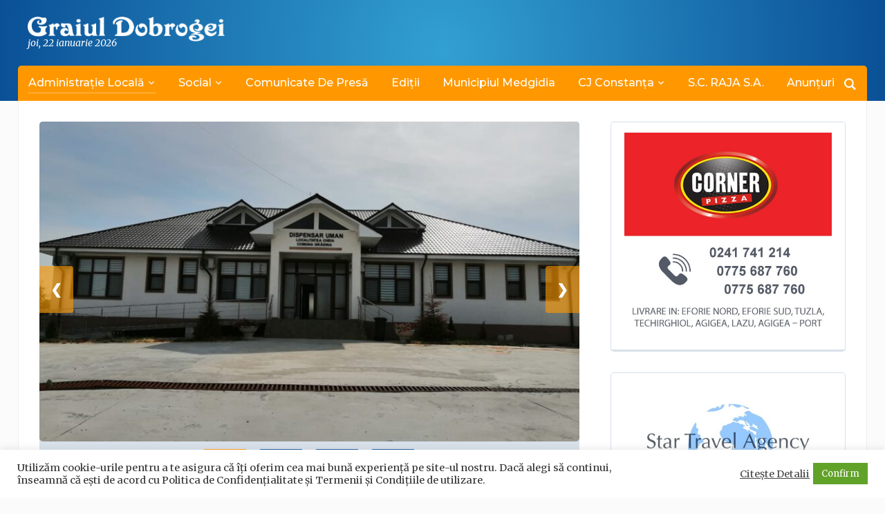

--- FILE ---
content_type: text/html; charset=UTF-8
request_url: https://www.graiuldobrogei.ro/administratie-locala/servicii-medicale-de-inalta-calitate-pentru-locuitorii-din-gradina/
body_size: 26292
content:
<!DOCTYPE html>
<html lang="ro-RO">
<head>
    <meta charset="UTF-8">
    <meta name="viewport" content="width=device-width, initial-scale=1.0">
    <link rel="profile" href="http://gmpg.org/xfn/11">
    <link rel="pingback" href="https://www.graiuldobrogei.ro/xmlrpc.php">

    <meta name='robots' content='index, follow, max-image-preview:large, max-snippet:-1, max-video-preview:-1' />

	<!-- This site is optimized with the Yoast SEO plugin v21.6 - https://yoast.com/wordpress/plugins/seo/ -->
	<title>Servicii medicale de înaltă calitate pentru locuitorii din Grădina - Graiul Dobrogei</title>
	<link rel="canonical" href="https://www.graiuldobrogei.ro/administratie-locala/servicii-medicale-de-inalta-calitate-pentru-locuitorii-din-gradina/" />
	<meta property="og:locale" content="ro_RO" />
	<meta property="og:type" content="article" />
	<meta property="og:title" content="Servicii medicale de înaltă calitate pentru locuitorii din Grădina" />
	<meta property="og:description" content="Înființarea unei instituții sanitare în cadrul căreia locuitorii să beneficieze de îngrijire medicală a fost o dorință ambițioasă a primarului Gabriela Iacobici, dorință pe care a realizat-o încă din 2022. De anul acesta, în cadrul dispensarului din Cheia, oamenii pot fi consultați de un medic generalist iar din luna iunie [&hellip;]" />
	<meta property="og:url" content="https://www.graiuldobrogei.ro/administratie-locala/servicii-medicale-de-inalta-calitate-pentru-locuitorii-din-gradina/" />
	<meta property="og:site_name" content="Graiul Dobrogei" />
	<meta property="article:published_time" content="2023-06-22T10:13:09+00:00" />
	<meta property="og:image" content="https://www.graiuldobrogei.ro/wp-content/uploads/2023/06/gradina-4.jpg" />
	<meta property="og:image:width" content="2048" />
	<meta property="og:image:height" content="1536" />
	<meta property="og:image:type" content="image/jpeg" />
	<meta name="author" content="Lacramioara Chiriță" />
	<meta name="twitter:card" content="summary_large_image" />
	<meta name="twitter:label1" content="Scris de" />
	<meta name="twitter:data1" content="Lacramioara Chiriță" />
	<meta name="twitter:label2" content="Timp estimat pentru citire" />
	<meta name="twitter:data2" content="2 minute" />
	<script type="application/ld+json" class="yoast-schema-graph">{"@context":"https://schema.org","@graph":[{"@type":"Article","@id":"https://www.graiuldobrogei.ro/administratie-locala/servicii-medicale-de-inalta-calitate-pentru-locuitorii-din-gradina/#article","isPartOf":{"@id":"https://www.graiuldobrogei.ro/administratie-locala/servicii-medicale-de-inalta-calitate-pentru-locuitorii-din-gradina/"},"author":{"name":"Lacramioara Chiriță","@id":"https://www.graiuldobrogei.ro/#/schema/person/20103de882ab723fadeab5b26d9610dc"},"headline":"Servicii medicale de înaltă calitate pentru locuitorii din Grădina","datePublished":"2023-06-22T10:13:09+00:00","dateModified":"2023-06-22T10:13:09+00:00","mainEntityOfPage":{"@id":"https://www.graiuldobrogei.ro/administratie-locala/servicii-medicale-de-inalta-calitate-pentru-locuitorii-din-gradina/"},"wordCount":350,"commentCount":0,"publisher":{"@id":"https://www.graiuldobrogei.ro/#organization"},"image":{"@id":"https://www.graiuldobrogei.ro/administratie-locala/servicii-medicale-de-inalta-calitate-pentru-locuitorii-din-gradina/#primaryimage"},"thumbnailUrl":"https://www.graiuldobrogei.ro/wp-content/uploads/2023/06/gradina-4.jpg","articleSection":["Administrație locală","Investiții","Lucrări de interes local","Sănătate"],"inLanguage":"ro-RO","potentialAction":[{"@type":"CommentAction","name":"Comment","target":["https://www.graiuldobrogei.ro/administratie-locala/servicii-medicale-de-inalta-calitate-pentru-locuitorii-din-gradina/#respond"]}]},{"@type":"WebPage","@id":"https://www.graiuldobrogei.ro/administratie-locala/servicii-medicale-de-inalta-calitate-pentru-locuitorii-din-gradina/","url":"https://www.graiuldobrogei.ro/administratie-locala/servicii-medicale-de-inalta-calitate-pentru-locuitorii-din-gradina/","name":"Servicii medicale de înaltă calitate pentru locuitorii din Grădina - Graiul Dobrogei","isPartOf":{"@id":"https://www.graiuldobrogei.ro/#website"},"primaryImageOfPage":{"@id":"https://www.graiuldobrogei.ro/administratie-locala/servicii-medicale-de-inalta-calitate-pentru-locuitorii-din-gradina/#primaryimage"},"image":{"@id":"https://www.graiuldobrogei.ro/administratie-locala/servicii-medicale-de-inalta-calitate-pentru-locuitorii-din-gradina/#primaryimage"},"thumbnailUrl":"https://www.graiuldobrogei.ro/wp-content/uploads/2023/06/gradina-4.jpg","datePublished":"2023-06-22T10:13:09+00:00","dateModified":"2023-06-22T10:13:09+00:00","breadcrumb":{"@id":"https://www.graiuldobrogei.ro/administratie-locala/servicii-medicale-de-inalta-calitate-pentru-locuitorii-din-gradina/#breadcrumb"},"inLanguage":"ro-RO","potentialAction":[{"@type":"ReadAction","target":["https://www.graiuldobrogei.ro/administratie-locala/servicii-medicale-de-inalta-calitate-pentru-locuitorii-din-gradina/"]}]},{"@type":"ImageObject","inLanguage":"ro-RO","@id":"https://www.graiuldobrogei.ro/administratie-locala/servicii-medicale-de-inalta-calitate-pentru-locuitorii-din-gradina/#primaryimage","url":"https://www.graiuldobrogei.ro/wp-content/uploads/2023/06/gradina-4.jpg","contentUrl":"https://www.graiuldobrogei.ro/wp-content/uploads/2023/06/gradina-4.jpg","width":2048,"height":1536},{"@type":"BreadcrumbList","@id":"https://www.graiuldobrogei.ro/administratie-locala/servicii-medicale-de-inalta-calitate-pentru-locuitorii-din-gradina/#breadcrumb","itemListElement":[{"@type":"ListItem","position":1,"name":"Prima pagină","item":"https://www.graiuldobrogei.ro/"},{"@type":"ListItem","position":2,"name":"Servicii medicale de înaltă calitate pentru locuitorii din Grădina"}]},{"@type":"WebSite","@id":"https://www.graiuldobrogei.ro/#website","url":"https://www.graiuldobrogei.ro/","name":"Graiul Dobrogei","description":"Site de știri locale din Dobrogea","publisher":{"@id":"https://www.graiuldobrogei.ro/#organization"},"potentialAction":[{"@type":"SearchAction","target":{"@type":"EntryPoint","urlTemplate":"https://www.graiuldobrogei.ro/?s={search_term_string}"},"query-input":"required name=search_term_string"}],"inLanguage":"ro-RO"},{"@type":"Organization","@id":"https://www.graiuldobrogei.ro/#organization","name":"Graiul Dobrogei","url":"https://www.graiuldobrogei.ro/","logo":{"@type":"ImageObject","inLanguage":"ro-RO","@id":"https://www.graiuldobrogei.ro/#/schema/logo/image/","url":"https://www.graiuldobrogei.ro/wp-content/uploads/graiul-dobrogei-logo-w500-1.png","contentUrl":"https://www.graiuldobrogei.ro/wp-content/uploads/graiul-dobrogei-logo-w500-1.png","width":655,"height":82,"caption":"Graiul Dobrogei"},"image":{"@id":"https://www.graiuldobrogei.ro/#/schema/logo/image/"}},{"@type":"Person","@id":"https://www.graiuldobrogei.ro/#/schema/person/20103de882ab723fadeab5b26d9610dc","name":"Lacramioara Chiriță","image":{"@type":"ImageObject","inLanguage":"ro-RO","@id":"https://www.graiuldobrogei.ro/#/schema/person/image/","url":"https://secure.gravatar.com/avatar/aa90c5068adf463d80072778dc46b059b01fd04eca540c0f8ee958b20ae0c5ff?s=96&d=mm&r=g","contentUrl":"https://secure.gravatar.com/avatar/aa90c5068adf463d80072778dc46b059b01fd04eca540c0f8ee958b20ae0c5ff?s=96&d=mm&r=g","caption":"Lacramioara Chiriță"},"url":"https://www.graiuldobrogei.ro/author/lacramioaraignat/"}]}</script>
	<!-- / Yoast SEO plugin. -->


<link rel='dns-prefetch' href='//fonts.googleapis.com' />
<link rel="alternate" type="application/rss+xml" title="Graiul Dobrogei &raquo; Flux" href="https://www.graiuldobrogei.ro/feed/" />
<link rel="alternate" type="application/rss+xml" title="Graiul Dobrogei &raquo; Flux comentarii" href="https://www.graiuldobrogei.ro/comments/feed/" />
<link rel="alternate" type="application/rss+xml" title="Flux comentarii Graiul Dobrogei &raquo; Servicii medicale de înaltă calitate pentru locuitorii din Grădina" href="https://www.graiuldobrogei.ro/administratie-locala/servicii-medicale-de-inalta-calitate-pentru-locuitorii-din-gradina/feed/" />
<link rel="alternate" title="oEmbed (JSON)" type="application/json+oembed" href="https://www.graiuldobrogei.ro/wp-json/oembed/1.0/embed?url=https%3A%2F%2Fwww.graiuldobrogei.ro%2Fadministratie-locala%2Fservicii-medicale-de-inalta-calitate-pentru-locuitorii-din-gradina%2F" />
<link rel="alternate" title="oEmbed (XML)" type="text/xml+oembed" href="https://www.graiuldobrogei.ro/wp-json/oembed/1.0/embed?url=https%3A%2F%2Fwww.graiuldobrogei.ro%2Fadministratie-locala%2Fservicii-medicale-de-inalta-calitate-pentru-locuitorii-din-gradina%2F&#038;format=xml" />
<style id='wp-img-auto-sizes-contain-inline-css' type='text/css'>
img:is([sizes=auto i],[sizes^="auto," i]){contain-intrinsic-size:3000px 1500px}
/*# sourceURL=wp-img-auto-sizes-contain-inline-css */
</style>
<style id='wp-emoji-styles-inline-css' type='text/css'>

	img.wp-smiley, img.emoji {
		display: inline !important;
		border: none !important;
		box-shadow: none !important;
		height: 1em !important;
		width: 1em !important;
		margin: 0 0.07em !important;
		vertical-align: -0.1em !important;
		background: none !important;
		padding: 0 !important;
	}
/*# sourceURL=wp-emoji-styles-inline-css */
</style>
<style id='wp-block-library-inline-css' type='text/css'>
:root{--wp-block-synced-color:#7a00df;--wp-block-synced-color--rgb:122,0,223;--wp-bound-block-color:var(--wp-block-synced-color);--wp-editor-canvas-background:#ddd;--wp-admin-theme-color:#007cba;--wp-admin-theme-color--rgb:0,124,186;--wp-admin-theme-color-darker-10:#006ba1;--wp-admin-theme-color-darker-10--rgb:0,107,160.5;--wp-admin-theme-color-darker-20:#005a87;--wp-admin-theme-color-darker-20--rgb:0,90,135;--wp-admin-border-width-focus:2px}@media (min-resolution:192dpi){:root{--wp-admin-border-width-focus:1.5px}}.wp-element-button{cursor:pointer}:root .has-very-light-gray-background-color{background-color:#eee}:root .has-very-dark-gray-background-color{background-color:#313131}:root .has-very-light-gray-color{color:#eee}:root .has-very-dark-gray-color{color:#313131}:root .has-vivid-green-cyan-to-vivid-cyan-blue-gradient-background{background:linear-gradient(135deg,#00d084,#0693e3)}:root .has-purple-crush-gradient-background{background:linear-gradient(135deg,#34e2e4,#4721fb 50%,#ab1dfe)}:root .has-hazy-dawn-gradient-background{background:linear-gradient(135deg,#faaca8,#dad0ec)}:root .has-subdued-olive-gradient-background{background:linear-gradient(135deg,#fafae1,#67a671)}:root .has-atomic-cream-gradient-background{background:linear-gradient(135deg,#fdd79a,#004a59)}:root .has-nightshade-gradient-background{background:linear-gradient(135deg,#330968,#31cdcf)}:root .has-midnight-gradient-background{background:linear-gradient(135deg,#020381,#2874fc)}:root{--wp--preset--font-size--normal:16px;--wp--preset--font-size--huge:42px}.has-regular-font-size{font-size:1em}.has-larger-font-size{font-size:2.625em}.has-normal-font-size{font-size:var(--wp--preset--font-size--normal)}.has-huge-font-size{font-size:var(--wp--preset--font-size--huge)}.has-text-align-center{text-align:center}.has-text-align-left{text-align:left}.has-text-align-right{text-align:right}.has-fit-text{white-space:nowrap!important}#end-resizable-editor-section{display:none}.aligncenter{clear:both}.items-justified-left{justify-content:flex-start}.items-justified-center{justify-content:center}.items-justified-right{justify-content:flex-end}.items-justified-space-between{justify-content:space-between}.screen-reader-text{border:0;clip-path:inset(50%);height:1px;margin:-1px;overflow:hidden;padding:0;position:absolute;width:1px;word-wrap:normal!important}.screen-reader-text:focus{background-color:#ddd;clip-path:none;color:#444;display:block;font-size:1em;height:auto;left:5px;line-height:normal;padding:15px 23px 14px;text-decoration:none;top:5px;width:auto;z-index:100000}html :where(.has-border-color){border-style:solid}html :where([style*=border-top-color]){border-top-style:solid}html :where([style*=border-right-color]){border-right-style:solid}html :where([style*=border-bottom-color]){border-bottom-style:solid}html :where([style*=border-left-color]){border-left-style:solid}html :where([style*=border-width]){border-style:solid}html :where([style*=border-top-width]){border-top-style:solid}html :where([style*=border-right-width]){border-right-style:solid}html :where([style*=border-bottom-width]){border-bottom-style:solid}html :where([style*=border-left-width]){border-left-style:solid}html :where(img[class*=wp-image-]){height:auto;max-width:100%}:where(figure){margin:0 0 1em}html :where(.is-position-sticky){--wp-admin--admin-bar--position-offset:var(--wp-admin--admin-bar--height,0px)}@media screen and (max-width:600px){html :where(.is-position-sticky){--wp-admin--admin-bar--position-offset:0px}}

/*# sourceURL=wp-block-library-inline-css */
</style><style id='global-styles-inline-css' type='text/css'>
:root{--wp--preset--aspect-ratio--square: 1;--wp--preset--aspect-ratio--4-3: 4/3;--wp--preset--aspect-ratio--3-4: 3/4;--wp--preset--aspect-ratio--3-2: 3/2;--wp--preset--aspect-ratio--2-3: 2/3;--wp--preset--aspect-ratio--16-9: 16/9;--wp--preset--aspect-ratio--9-16: 9/16;--wp--preset--color--black: #000000;--wp--preset--color--cyan-bluish-gray: #abb8c3;--wp--preset--color--white: #ffffff;--wp--preset--color--pale-pink: #f78da7;--wp--preset--color--vivid-red: #cf2e2e;--wp--preset--color--luminous-vivid-orange: #ff6900;--wp--preset--color--luminous-vivid-amber: #fcb900;--wp--preset--color--light-green-cyan: #7bdcb5;--wp--preset--color--vivid-green-cyan: #00d084;--wp--preset--color--pale-cyan-blue: #8ed1fc;--wp--preset--color--vivid-cyan-blue: #0693e3;--wp--preset--color--vivid-purple: #9b51e0;--wp--preset--gradient--vivid-cyan-blue-to-vivid-purple: linear-gradient(135deg,rgb(6,147,227) 0%,rgb(155,81,224) 100%);--wp--preset--gradient--light-green-cyan-to-vivid-green-cyan: linear-gradient(135deg,rgb(122,220,180) 0%,rgb(0,208,130) 100%);--wp--preset--gradient--luminous-vivid-amber-to-luminous-vivid-orange: linear-gradient(135deg,rgb(252,185,0) 0%,rgb(255,105,0) 100%);--wp--preset--gradient--luminous-vivid-orange-to-vivid-red: linear-gradient(135deg,rgb(255,105,0) 0%,rgb(207,46,46) 100%);--wp--preset--gradient--very-light-gray-to-cyan-bluish-gray: linear-gradient(135deg,rgb(238,238,238) 0%,rgb(169,184,195) 100%);--wp--preset--gradient--cool-to-warm-spectrum: linear-gradient(135deg,rgb(74,234,220) 0%,rgb(151,120,209) 20%,rgb(207,42,186) 40%,rgb(238,44,130) 60%,rgb(251,105,98) 80%,rgb(254,248,76) 100%);--wp--preset--gradient--blush-light-purple: linear-gradient(135deg,rgb(255,206,236) 0%,rgb(152,150,240) 100%);--wp--preset--gradient--blush-bordeaux: linear-gradient(135deg,rgb(254,205,165) 0%,rgb(254,45,45) 50%,rgb(107,0,62) 100%);--wp--preset--gradient--luminous-dusk: linear-gradient(135deg,rgb(255,203,112) 0%,rgb(199,81,192) 50%,rgb(65,88,208) 100%);--wp--preset--gradient--pale-ocean: linear-gradient(135deg,rgb(255,245,203) 0%,rgb(182,227,212) 50%,rgb(51,167,181) 100%);--wp--preset--gradient--electric-grass: linear-gradient(135deg,rgb(202,248,128) 0%,rgb(113,206,126) 100%);--wp--preset--gradient--midnight: linear-gradient(135deg,rgb(2,3,129) 0%,rgb(40,116,252) 100%);--wp--preset--font-size--small: 13px;--wp--preset--font-size--medium: 20px;--wp--preset--font-size--large: 36px;--wp--preset--font-size--x-large: 42px;--wp--preset--spacing--20: 0.44rem;--wp--preset--spacing--30: 0.67rem;--wp--preset--spacing--40: 1rem;--wp--preset--spacing--50: 1.5rem;--wp--preset--spacing--60: 2.25rem;--wp--preset--spacing--70: 3.38rem;--wp--preset--spacing--80: 5.06rem;--wp--preset--shadow--natural: 6px 6px 9px rgba(0, 0, 0, 0.2);--wp--preset--shadow--deep: 12px 12px 50px rgba(0, 0, 0, 0.4);--wp--preset--shadow--sharp: 6px 6px 0px rgba(0, 0, 0, 0.2);--wp--preset--shadow--outlined: 6px 6px 0px -3px rgb(255, 255, 255), 6px 6px rgb(0, 0, 0);--wp--preset--shadow--crisp: 6px 6px 0px rgb(0, 0, 0);}:where(.is-layout-flex){gap: 0.5em;}:where(.is-layout-grid){gap: 0.5em;}body .is-layout-flex{display: flex;}.is-layout-flex{flex-wrap: wrap;align-items: center;}.is-layout-flex > :is(*, div){margin: 0;}body .is-layout-grid{display: grid;}.is-layout-grid > :is(*, div){margin: 0;}:where(.wp-block-columns.is-layout-flex){gap: 2em;}:where(.wp-block-columns.is-layout-grid){gap: 2em;}:where(.wp-block-post-template.is-layout-flex){gap: 1.25em;}:where(.wp-block-post-template.is-layout-grid){gap: 1.25em;}.has-black-color{color: var(--wp--preset--color--black) !important;}.has-cyan-bluish-gray-color{color: var(--wp--preset--color--cyan-bluish-gray) !important;}.has-white-color{color: var(--wp--preset--color--white) !important;}.has-pale-pink-color{color: var(--wp--preset--color--pale-pink) !important;}.has-vivid-red-color{color: var(--wp--preset--color--vivid-red) !important;}.has-luminous-vivid-orange-color{color: var(--wp--preset--color--luminous-vivid-orange) !important;}.has-luminous-vivid-amber-color{color: var(--wp--preset--color--luminous-vivid-amber) !important;}.has-light-green-cyan-color{color: var(--wp--preset--color--light-green-cyan) !important;}.has-vivid-green-cyan-color{color: var(--wp--preset--color--vivid-green-cyan) !important;}.has-pale-cyan-blue-color{color: var(--wp--preset--color--pale-cyan-blue) !important;}.has-vivid-cyan-blue-color{color: var(--wp--preset--color--vivid-cyan-blue) !important;}.has-vivid-purple-color{color: var(--wp--preset--color--vivid-purple) !important;}.has-black-background-color{background-color: var(--wp--preset--color--black) !important;}.has-cyan-bluish-gray-background-color{background-color: var(--wp--preset--color--cyan-bluish-gray) !important;}.has-white-background-color{background-color: var(--wp--preset--color--white) !important;}.has-pale-pink-background-color{background-color: var(--wp--preset--color--pale-pink) !important;}.has-vivid-red-background-color{background-color: var(--wp--preset--color--vivid-red) !important;}.has-luminous-vivid-orange-background-color{background-color: var(--wp--preset--color--luminous-vivid-orange) !important;}.has-luminous-vivid-amber-background-color{background-color: var(--wp--preset--color--luminous-vivid-amber) !important;}.has-light-green-cyan-background-color{background-color: var(--wp--preset--color--light-green-cyan) !important;}.has-vivid-green-cyan-background-color{background-color: var(--wp--preset--color--vivid-green-cyan) !important;}.has-pale-cyan-blue-background-color{background-color: var(--wp--preset--color--pale-cyan-blue) !important;}.has-vivid-cyan-blue-background-color{background-color: var(--wp--preset--color--vivid-cyan-blue) !important;}.has-vivid-purple-background-color{background-color: var(--wp--preset--color--vivid-purple) !important;}.has-black-border-color{border-color: var(--wp--preset--color--black) !important;}.has-cyan-bluish-gray-border-color{border-color: var(--wp--preset--color--cyan-bluish-gray) !important;}.has-white-border-color{border-color: var(--wp--preset--color--white) !important;}.has-pale-pink-border-color{border-color: var(--wp--preset--color--pale-pink) !important;}.has-vivid-red-border-color{border-color: var(--wp--preset--color--vivid-red) !important;}.has-luminous-vivid-orange-border-color{border-color: var(--wp--preset--color--luminous-vivid-orange) !important;}.has-luminous-vivid-amber-border-color{border-color: var(--wp--preset--color--luminous-vivid-amber) !important;}.has-light-green-cyan-border-color{border-color: var(--wp--preset--color--light-green-cyan) !important;}.has-vivid-green-cyan-border-color{border-color: var(--wp--preset--color--vivid-green-cyan) !important;}.has-pale-cyan-blue-border-color{border-color: var(--wp--preset--color--pale-cyan-blue) !important;}.has-vivid-cyan-blue-border-color{border-color: var(--wp--preset--color--vivid-cyan-blue) !important;}.has-vivid-purple-border-color{border-color: var(--wp--preset--color--vivid-purple) !important;}.has-vivid-cyan-blue-to-vivid-purple-gradient-background{background: var(--wp--preset--gradient--vivid-cyan-blue-to-vivid-purple) !important;}.has-light-green-cyan-to-vivid-green-cyan-gradient-background{background: var(--wp--preset--gradient--light-green-cyan-to-vivid-green-cyan) !important;}.has-luminous-vivid-amber-to-luminous-vivid-orange-gradient-background{background: var(--wp--preset--gradient--luminous-vivid-amber-to-luminous-vivid-orange) !important;}.has-luminous-vivid-orange-to-vivid-red-gradient-background{background: var(--wp--preset--gradient--luminous-vivid-orange-to-vivid-red) !important;}.has-very-light-gray-to-cyan-bluish-gray-gradient-background{background: var(--wp--preset--gradient--very-light-gray-to-cyan-bluish-gray) !important;}.has-cool-to-warm-spectrum-gradient-background{background: var(--wp--preset--gradient--cool-to-warm-spectrum) !important;}.has-blush-light-purple-gradient-background{background: var(--wp--preset--gradient--blush-light-purple) !important;}.has-blush-bordeaux-gradient-background{background: var(--wp--preset--gradient--blush-bordeaux) !important;}.has-luminous-dusk-gradient-background{background: var(--wp--preset--gradient--luminous-dusk) !important;}.has-pale-ocean-gradient-background{background: var(--wp--preset--gradient--pale-ocean) !important;}.has-electric-grass-gradient-background{background: var(--wp--preset--gradient--electric-grass) !important;}.has-midnight-gradient-background{background: var(--wp--preset--gradient--midnight) !important;}.has-small-font-size{font-size: var(--wp--preset--font-size--small) !important;}.has-medium-font-size{font-size: var(--wp--preset--font-size--medium) !important;}.has-large-font-size{font-size: var(--wp--preset--font-size--large) !important;}.has-x-large-font-size{font-size: var(--wp--preset--font-size--x-large) !important;}
/*# sourceURL=global-styles-inline-css */
</style>

<style id='classic-theme-styles-inline-css' type='text/css'>
/*! This file is auto-generated */
.wp-block-button__link{color:#fff;background-color:#32373c;border-radius:9999px;box-shadow:none;text-decoration:none;padding:calc(.667em + 2px) calc(1.333em + 2px);font-size:1.125em}.wp-block-file__button{background:#32373c;color:#fff;text-decoration:none}
/*# sourceURL=/wp-includes/css/classic-themes.min.css */
</style>
<link rel='stylesheet' id='cookie-law-info-css' href='https://www.graiuldobrogei.ro/wp-content/plugins/cookie-law-info/legacy/public/css/cookie-law-info-public.css?ver=3.1.7' type='text/css' media='all' />
<link rel='stylesheet' id='cookie-law-info-gdpr-css' href='https://www.graiuldobrogei.ro/wp-content/plugins/cookie-law-info/legacy/public/css/cookie-law-info-gdpr.css?ver=3.1.7' type='text/css' media='all' />
<link rel='stylesheet' id='chld_thm_cfg_parent-css' href='https://www.graiuldobrogei.ro/wp-content/themes/tribune/style.css?ver=6.9' type='text/css' media='all' />
<link rel='stylesheet' id='zoom-theme-utils-css-css' href='https://www.graiuldobrogei.ro/wp-content/themes/tribune/functions/wpzoom/assets/css/theme-utils.css?ver=6.9' type='text/css' media='all' />
<link rel='stylesheet' id='tribune-google-fonts-css' href='//fonts.googleapis.com/css?family=Merriweather%3Aregular%2C700%2C700i%2Citalic%7CPlayfair+Display%3Aregular%2C700%7CMontserrat%3Aregular%2C500%2C600%7CRoboto+Condensed%3Aregular%2C700&#038;subset=latin&#038;display=swap&#038;ver=6.9' type='text/css' media='all' />
<link rel='stylesheet' id='tribune-style-css' href='https://www.graiuldobrogei.ro/wp-content/themes/tribune-child/style.css?ver=1.0' type='text/css' media='all' />
<link rel='stylesheet' id='media-queries-css' href='https://www.graiuldobrogei.ro/wp-content/themes/tribune/css/media-queries.css?ver=1.0' type='text/css' media='all' />
<link rel='stylesheet' id='dashicons-css' href='https://www.graiuldobrogei.ro/wp-includes/css/dashicons.min.css?ver=6.9' type='text/css' media='all' />
<link rel='stylesheet' id='wpzoom-social-icons-socicon-css' href='https://www.graiuldobrogei.ro/wp-content/plugins/social-icons-widget-by-wpzoom/assets/css/wpzoom-socicon.css?ver=1701895848' type='text/css' media='all' />
<link rel='stylesheet' id='wpzoom-social-icons-genericons-css' href='https://www.graiuldobrogei.ro/wp-content/plugins/social-icons-widget-by-wpzoom/assets/css/genericons.css?ver=1701895848' type='text/css' media='all' />
<link rel='stylesheet' id='wpzoom-social-icons-academicons-css' href='https://www.graiuldobrogei.ro/wp-content/plugins/social-icons-widget-by-wpzoom/assets/css/academicons.min.css?ver=1701895848' type='text/css' media='all' />
<link rel='stylesheet' id='wpzoom-social-icons-font-awesome-3-css' href='https://www.graiuldobrogei.ro/wp-content/plugins/social-icons-widget-by-wpzoom/assets/css/font-awesome-3.min.css?ver=1701895848' type='text/css' media='all' />
<link rel='stylesheet' id='wpzoom-social-icons-styles-css' href='https://www.graiuldobrogei.ro/wp-content/plugins/social-icons-widget-by-wpzoom/assets/css/wpzoom-social-icons-styles.css?ver=1701895848' type='text/css' media='all' />
<link rel='preload' as='font'  id='wpzoom-social-icons-font-academicons-woff2-css' href='https://www.graiuldobrogei.ro/wp-content/plugins/social-icons-widget-by-wpzoom/assets/font/academicons.woff2?v=1.9.2'  type='font/woff2' crossorigin />
<link rel='preload' as='font'  id='wpzoom-social-icons-font-fontawesome-3-woff2-css' href='https://www.graiuldobrogei.ro/wp-content/plugins/social-icons-widget-by-wpzoom/assets/font/fontawesome-webfont.woff2?v=4.7.0'  type='font/woff2' crossorigin />
<link rel='preload' as='font'  id='wpzoom-social-icons-font-genericons-woff-css' href='https://www.graiuldobrogei.ro/wp-content/plugins/social-icons-widget-by-wpzoom/assets/font/Genericons.woff'  type='font/woff' crossorigin />
<link rel='preload' as='font'  id='wpzoom-social-icons-font-socicon-woff2-css' href='https://www.graiuldobrogei.ro/wp-content/plugins/social-icons-widget-by-wpzoom/assets/font/socicon.woff2?v=4.2.15'  type='font/woff2' crossorigin />
<script type="text/javascript" src="https://www.graiuldobrogei.ro/wp-includes/js/jquery/jquery.min.js?ver=3.7.1" id="jquery-core-js"></script>
<script type="text/javascript" src="https://www.graiuldobrogei.ro/wp-includes/js/jquery/jquery-migrate.min.js?ver=3.4.1" id="jquery-migrate-js"></script>
<script type="text/javascript" id="cookie-law-info-js-extra">
/* <![CDATA[ */
var Cli_Data = {"nn_cookie_ids":[],"cookielist":[],"non_necessary_cookies":[],"ccpaEnabled":"","ccpaRegionBased":"","ccpaBarEnabled":"","strictlyEnabled":["necessary","obligatoire"],"ccpaType":"gdpr","js_blocking":"1","custom_integration":"","triggerDomRefresh":"","secure_cookies":""};
var cli_cookiebar_settings = {"animate_speed_hide":"500","animate_speed_show":"500","background":"#FFF","border":"#b1a6a6c2","border_on":"","button_1_button_colour":"#61a229","button_1_button_hover":"#4e8221","button_1_link_colour":"#fff","button_1_as_button":"1","button_1_new_win":"","button_2_button_colour":"#333","button_2_button_hover":"#292929","button_2_link_colour":"#444","button_2_as_button":"","button_2_hidebar":"","button_3_button_colour":"#dedfe0","button_3_button_hover":"#b2b2b3","button_3_link_colour":"#333333","button_3_as_button":"1","button_3_new_win":"","button_4_button_colour":"#dedfe0","button_4_button_hover":"#b2b2b3","button_4_link_colour":"#333333","button_4_as_button":"1","button_7_button_colour":"#61a229","button_7_button_hover":"#4e8221","button_7_link_colour":"#fff","button_7_as_button":"1","button_7_new_win":"","font_family":"inherit","header_fix":"","notify_animate_hide":"1","notify_animate_show":"","notify_div_id":"#cookie-law-info-bar","notify_position_horizontal":"right","notify_position_vertical":"bottom","scroll_close":"","scroll_close_reload":"","accept_close_reload":"","reject_close_reload":"","showagain_tab":"","showagain_background":"#fff","showagain_border":"#000","showagain_div_id":"#cookie-law-info-again","showagain_x_position":"100px","text":"#333333","show_once_yn":"","show_once":"10000","logging_on":"","as_popup":"","popup_overlay":"1","bar_heading_text":"","cookie_bar_as":"banner","popup_showagain_position":"bottom-right","widget_position":"left"};
var log_object = {"ajax_url":"https://www.graiuldobrogei.ro/wp-admin/admin-ajax.php"};
//# sourceURL=cookie-law-info-js-extra
/* ]]> */
</script>
<script type="text/javascript" src="https://www.graiuldobrogei.ro/wp-content/plugins/cookie-law-info/legacy/public/js/cookie-law-info-public.js?ver=3.1.7" id="cookie-law-info-js"></script>
<link rel="https://api.w.org/" href="https://www.graiuldobrogei.ro/wp-json/" /><link rel="alternate" title="JSON" type="application/json" href="https://www.graiuldobrogei.ro/wp-json/wp/v2/posts/22554" /><link rel="EditURI" type="application/rsd+xml" title="RSD" href="https://www.graiuldobrogei.ro/xmlrpc.php?rsd" />
<meta name="generator" content="WordPress 6.9" />
<link rel='shortlink' href='https://www.graiuldobrogei.ro/?p=22554' />
<!-- WPZOOM Theme / Framework -->
<meta name="generator" content="Tribune Child 1.0" />
<meta name="generator" content="WPZOOM Framework 1.9.12" />

<!-- Begin Theme Custom CSS -->
<style type="text/css" id="tribune-custom-css">
.navbar-brand .tagline{display:none;}a:hover, .zoom-twitter-widget a:hover, .woocommerce-pagination .page-numbers.current, .woocommerce-pagination .page-numbers:hover, .paging-navigation .page-numbers.current, .paging-navigation .page-numbers:hover, .entry-thumbnail-popover-content h3:hover, .comment-author .fn a:hover, .page .post_author a:hover, .single .post_author a:hover{color:#ff9800;}.readmore_button a:hover, .infinite-scroll #infinite-handle span:hover, button:hover, input[type=button]:hover, input[type=reset]:hover, input[type=submit]:hover{color:#ff9800;}.main-navbar{background:#ff9800;}.main-navbar #navbar-main a:hover{color:#f1f1f1;}.main-navbar .navbar-nav ul li a:hover{background-color:#1e73be;}#footer{color:#ffffff;}#footer a{color:#ffffff;}#footer a:hover{color:#f1f1f1;}.top-navbar a{text-transform:capitalize;}#navbar-main a{font-weight:500;text-transform:capitalize;}.mm-listview a{text-transform:capitalize;}
@media screen and (min-width: 769px){body, .footer-widgets .column, .site-info{font-size:14px;}.navbar-brand h1 a, .navbar-brand h1{font-size:64px;}#slider #slidemain .slide_content h2, #slider #slidemain .slide_content h2 a{font-size:28px;}#slider #slidemain .slide_content p{font-size:14px;}#main .homepage-widgets h4 a{font-size:18px;}.widget h3.title{font-size:20px;}.entry-title, .entry-title a, .recent-posts .entry-title{font-size:22px;}.single h1.entry-title{font-size:42px;}.page h1.entry-title{font-size:42px;}}
@media screen and (max-width: 768px){body, .footer-widgets .column, .site-info{font-size:14px;}.navbar-brand h1 a, .navbar-brand h1{font-size:50px;}#slider #slidemain .slide_content h2, #slider #slidemain .slide_content h2 a{font-size:24px;}#slider #slidemain .slide_content p{font-size:14px;}#main .homepage-widgets h4 a{font-size:18px;}.widget h3.title{font-size:20px;}.entry-title, .entry-title a, .recent-posts .entry-title{font-size:18px;}.single h1.entry-title{font-size:28px;}.page h1.entry-title{font-size:28px;}}
@media screen and (max-width: 480px){body, .footer-widgets .column, .site-info{font-size:14px;}.navbar-brand h1 a, .navbar-brand h1{font-size:34px;}#slider #slidemain .slide_content h2, #slider #slidemain .slide_content h2 a{font-size:24px;}#slider #slidemain .slide_content p{font-size:14px;}#main .homepage-widgets h4 a{font-size:18px;}.widget h3.title{font-size:20px;}.entry-title, .entry-title a, .recent-posts .entry-title{font-size:18px;}.single h1.entry-title{font-size:28px;}.page h1.entry-title{font-size:28px;}}
</style>
<!-- End Theme Custom CSS -->

    
<link rel='stylesheet' id='gglcptch-css' href='https://www.graiuldobrogei.ro/wp-content/plugins/google-captcha/css/gglcptch.css?ver=1.73' type='text/css' media='all' />
<link rel='stylesheet' id='cookie-law-info-table-css' href='https://www.graiuldobrogei.ro/wp-content/plugins/cookie-law-info/legacy/public/css/cookie-law-info-table.css?ver=3.1.7' type='text/css' media='all' />
</head>
<body class="wp-singular post-template-default single single-post postid-22554 single-format-standard wp-custom-logo wp-theme-tribune wp-child-theme-tribune-child">

<div class="site-wrap">
    <header id="header">
        <nav class="navbar" role="navigation">

            <nav class="top-navbar" role="navigation">


                <div class="header_social">
                                    </div>


                <div class="navbar-header">
                    
                </div>

                <div id="navbar-top">

                                    </div><!-- #navbar-top -->


            </nav><!-- .navbar -->

            <div class="clear"></div>

        </nav><!-- .navbar -->

        <div id="header-inner">
            <div class="navbar-brand">
                <a href="https://www.graiuldobrogei.ro/" class="custom-logo-link" rel="home" itemprop="url"><img width="655" height="82" src="https://www.graiuldobrogei.ro/wp-content/uploads/graiul-dobrogei-logo-w500-1.png" class="custom-logo" alt="Graiul Dobrogei" itemprop="logo" decoding="async" fetchpriority="high" srcset="https://www.graiuldobrogei.ro/wp-content/uploads/graiul-dobrogei-logo-w500-1.png 655w, https://www.graiuldobrogei.ro/wp-content/uploads/graiul-dobrogei-logo-w500-1-300x38.png 300w, https://www.graiuldobrogei.ro/wp-content/uploads/graiul-dobrogei-logo-w500-1-431x54.png 431w" sizes="(max-width: 655px) 100vw, 655px" /></a>                <span class="tagline">Site de știri locale din Dobrogea</span>
                <span class="header_date">joi,  22 ianuarie 2026</span>
            </div><!-- .navbar-brand -->

            
            <div class="clear"></div>

        </div><!-- /#header-inner -->

        <nav class="navbar" role="navigation">
            <nav class="main-navbar" role="navigation">



                <div class="navbar-header">
                    
                        <a class="navbar-toggle" href="#menu-main-slide">
                                <span class="toggle-bars">
                                    <span class="icon-bar"></span>
                                    <span class="icon-bar"></span>
                                    <span class="icon-bar"></span>
                                </span>
                            <span class="toggle-text">Menu</span>
                        </a>


                        <div id="menu-main-slide" class="menu-meniu-principal-container"><ul id="menu-meniu-principal" class="menu"><li id="menu-item-21187" class="menu-item menu-item-type-taxonomy menu-item-object-category current-post-ancestor current-menu-parent current-post-parent menu-item-has-children menu-item-21187"><a href="https://www.graiuldobrogei.ro/administratie-locala/">Administrație locală</a>
<ul class="sub-menu">
	<li id="menu-item-21234" class="menu-item menu-item-type-taxonomy menu-item-object-category current-post-ancestor current-menu-parent current-post-parent menu-item-21234"><a href="https://www.graiuldobrogei.ro/investitii/">Investiții</a></li>
	<li id="menu-item-21235" class="menu-item menu-item-type-taxonomy menu-item-object-category menu-item-21235"><a href="https://www.graiuldobrogei.ro/fonduri-europene/">Fonduri Europene</a></li>
	<li id="menu-item-21240" class="menu-item menu-item-type-taxonomy menu-item-object-category current-post-ancestor current-menu-parent current-post-parent menu-item-21240"><a href="https://www.graiuldobrogei.ro/lucrari-de-interes-local/">Lucrări de interes local</a></li>
	<li id="menu-item-21241" class="menu-item menu-item-type-taxonomy menu-item-object-category menu-item-21241"><a href="https://www.graiuldobrogei.ro/agricultura/">Agricultură</a></li>
</ul>
</li>
<li id="menu-item-21233" class="menu-item menu-item-type-taxonomy menu-item-object-category menu-item-has-children menu-item-21233"><a href="https://www.graiuldobrogei.ro/social/">Social</a>
<ul class="sub-menu">
	<li id="menu-item-21239" class="menu-item menu-item-type-taxonomy menu-item-object-category current-post-ancestor current-menu-parent current-post-parent menu-item-21239"><a href="https://www.graiuldobrogei.ro/sanatate/">Sănătate</a></li>
	<li id="menu-item-21190" class="menu-item menu-item-type-taxonomy menu-item-object-category menu-item-21190"><a href="https://www.graiuldobrogei.ro/educatie/">Educație</a></li>
	<li id="menu-item-21189" class="menu-item menu-item-type-taxonomy menu-item-object-category menu-item-21189"><a href="https://www.graiuldobrogei.ro/cultura/">Cultură</a></li>
	<li id="menu-item-21253" class="menu-item menu-item-type-taxonomy menu-item-object-category menu-item-21253"><a href="https://www.graiuldobrogei.ro/comunitate/">Comunitate</a></li>
	<li id="menu-item-21238" class="menu-item menu-item-type-taxonomy menu-item-object-category menu-item-21238"><a href="https://www.graiuldobrogei.ro/mediu/">Mediu</a></li>
</ul>
</li>
<li id="menu-item-21236" class="menu-item menu-item-type-taxonomy menu-item-object-category menu-item-21236"><a href="https://www.graiuldobrogei.ro/comunicate-de-presa/">Comunicate de presă</a></li>
<li id="menu-item-21205" class="menu-item menu-item-type-post_type menu-item-object-page menu-item-21205"><a href="https://www.graiuldobrogei.ro/editii/">Ediții</a></li>
<li id="menu-item-21838" class="menu-item menu-item-type-taxonomy menu-item-object-category menu-item-21838"><a href="https://www.graiuldobrogei.ro/primaria-medgidia/">Municipiul Medgidia</a></li>
<li id="menu-item-24905" class="menu-item menu-item-type-taxonomy menu-item-object-category menu-item-has-children menu-item-24905"><a href="https://www.graiuldobrogei.ro/consiliul-judetean-constanta/">CJ Constanța</a>
<ul class="sub-menu">
	<li id="menu-item-25861" class="menu-item menu-item-type-taxonomy menu-item-object-category menu-item-25861"><a href="https://www.graiuldobrogei.ro/muzeul-de-istorie-nationala-si-arheologie-constanta/">Muzeul de Istorie Națională și Arheologie Constanța</a></li>
	<li id="menu-item-25860" class="menu-item menu-item-type-taxonomy menu-item-object-category menu-item-25860"><a href="https://www.graiuldobrogei.ro/drumuri-judetene-constanta/">Drumuri Județene Constanța</a></li>
</ul>
</li>
<li id="menu-item-23303" class="menu-item menu-item-type-taxonomy menu-item-object-category menu-item-23303"><a href="https://www.graiuldobrogei.ro/s-c-raja-s-a/">S.C. RAJA S.A.</a></li>
<li id="menu-item-21237" class="menu-item menu-item-type-taxonomy menu-item-object-category menu-item-21237"><a href="https://www.graiuldobrogei.ro/anunturi/">Anunțuri</a></li>
</ul></div>
                </div>

                <div id="navbar-main">

                    <div class="menu-meniu-principal-container"><ul id="menu-meniu-principal-1" class="nav navbar-nav dropdown sf-menu"><li class="menu-item menu-item-type-taxonomy menu-item-object-category current-post-ancestor current-menu-parent current-post-parent menu-item-has-children menu-item-21187"><a href="https://www.graiuldobrogei.ro/administratie-locala/">Administrație locală</a>
<ul class="sub-menu">
	<li class="menu-item menu-item-type-taxonomy menu-item-object-category current-post-ancestor current-menu-parent current-post-parent menu-item-21234"><a href="https://www.graiuldobrogei.ro/investitii/">Investiții</a></li>
	<li class="menu-item menu-item-type-taxonomy menu-item-object-category menu-item-21235"><a href="https://www.graiuldobrogei.ro/fonduri-europene/">Fonduri Europene</a></li>
	<li class="menu-item menu-item-type-taxonomy menu-item-object-category current-post-ancestor current-menu-parent current-post-parent menu-item-21240"><a href="https://www.graiuldobrogei.ro/lucrari-de-interes-local/">Lucrări de interes local</a></li>
	<li class="menu-item menu-item-type-taxonomy menu-item-object-category menu-item-21241"><a href="https://www.graiuldobrogei.ro/agricultura/">Agricultură</a></li>
</ul>
</li>
<li class="menu-item menu-item-type-taxonomy menu-item-object-category menu-item-has-children menu-item-21233"><a href="https://www.graiuldobrogei.ro/social/">Social</a>
<ul class="sub-menu">
	<li class="menu-item menu-item-type-taxonomy menu-item-object-category current-post-ancestor current-menu-parent current-post-parent menu-item-21239"><a href="https://www.graiuldobrogei.ro/sanatate/">Sănătate</a></li>
	<li class="menu-item menu-item-type-taxonomy menu-item-object-category menu-item-21190"><a href="https://www.graiuldobrogei.ro/educatie/">Educație</a></li>
	<li class="menu-item menu-item-type-taxonomy menu-item-object-category menu-item-21189"><a href="https://www.graiuldobrogei.ro/cultura/">Cultură</a></li>
	<li class="menu-item menu-item-type-taxonomy menu-item-object-category menu-item-21253"><a href="https://www.graiuldobrogei.ro/comunitate/">Comunitate</a></li>
	<li class="menu-item menu-item-type-taxonomy menu-item-object-category menu-item-21238"><a href="https://www.graiuldobrogei.ro/mediu/">Mediu</a></li>
</ul>
</li>
<li class="menu-item menu-item-type-taxonomy menu-item-object-category menu-item-21236"><a href="https://www.graiuldobrogei.ro/comunicate-de-presa/">Comunicate de presă</a></li>
<li class="menu-item menu-item-type-post_type menu-item-object-page menu-item-21205"><a href="https://www.graiuldobrogei.ro/editii/">Ediții</a></li>
<li class="menu-item menu-item-type-taxonomy menu-item-object-category menu-item-21838"><a href="https://www.graiuldobrogei.ro/primaria-medgidia/">Municipiul Medgidia</a></li>
<li class="menu-item menu-item-type-taxonomy menu-item-object-category menu-item-has-children menu-item-24905"><a href="https://www.graiuldobrogei.ro/consiliul-judetean-constanta/">CJ Constanța</a>
<ul class="sub-menu">
	<li class="menu-item menu-item-type-taxonomy menu-item-object-category menu-item-25861"><a href="https://www.graiuldobrogei.ro/muzeul-de-istorie-nationala-si-arheologie-constanta/">Muzeul de Istorie Națională și Arheologie Constanța</a></li>
	<li class="menu-item menu-item-type-taxonomy menu-item-object-category menu-item-25860"><a href="https://www.graiuldobrogei.ro/drumuri-judetene-constanta/">Drumuri Județene Constanța</a></li>
</ul>
</li>
<li class="menu-item menu-item-type-taxonomy menu-item-object-category menu-item-23303"><a href="https://www.graiuldobrogei.ro/s-c-raja-s-a/">S.C. RAJA S.A.</a></li>
<li class="menu-item menu-item-type-taxonomy menu-item-object-category menu-item-21237"><a href="https://www.graiuldobrogei.ro/anunturi/">Anunțuri</a></li>
</ul></div>                    <div id="sb-search" class="sb-search">
                        <form method="get" id="searchform" action="https://www.graiuldobrogei.ro/">
	<input type="search" class="sb-search-input" placeholder="Introduceți cuvintele cheie..."  name="s" id="s" />
    <input type="submit" id="searchsubmit" class="sb-search-submit" value="Caută" />
    <span class="sb-icon-search"></span>
</form>                    </div>
                </div><!-- #navbar-main -->

                <div class="clear"></div>

            </nav><!-- .main-navbar -->

        </nav><!-- .navbar -->

        <div class="clear"></div>

    </header><!-- /#header -->
	
    <div class="page-wrap">
        <style>
            #gd-search-box {
                display: none;
                padding-bottom: 10px;
                margin-top: -5px;

            }
            #gd-search-box .sb-search-input{
                width: calc(100% - 100px);
            }
            @media screen and (max-width: 980px) {
                #gd-search-box {
                    display: block;

                }
            }
        </style>
     <div id="gd-search-box">
         <form method="get" id="searchform" action="https://www.graiuldobrogei.ro/">
	<input type="search" class="sb-search-input" placeholder="Introduceți cuvintele cheie..."  name="s" id="s" />
    <input type="submit" id="searchsubmit" class="sb-search-submit" value="Caută" />
    <span class="sb-icon-search"></span>
</form>     </div>

<!-- 		<div class="banner-top">
			<a href="https://www.graiuldobrogei.ro/actualitate/cea-de-a-v-a-editie-a-festivalului-de-jocuri-si-reconstituiri-istorice-dapyx-medgidia-2022-se-apropie-de-start/">
			<img src="https://www.graiuldobrogei.ro/wp-content/uploads/2022/05/banner-1080-x-97-px.gif"/>
			</a>
			
	 		<style>
			.banner-top {
    text-align: center;
    margin-bottom: 35px;
}
			</style>
		</div> -->



    <main id="main" role="main">

        
            <div class="content-area">

                <article id="post-22554" class="post-22554 post type-post status-publish format-standard has-post-thumbnail category-administratie-locala category-investitii category-lucrari-de-interes-local category-sanatate edition-editia-din-01-06-2023">
    <style>
        .content-area .post-thumb {
            margin-bottom: 15px;
            border-radius: 4px;
            background-color: #d8e1ea;
            text-align: center;
        }
        .slide-container .prev,
        .slide-container .next {
            cursor: pointer;
            position: absolute;
            top: 50%;
            width: auto;
            margin-top: -22px;
            padding: 16px;
            color: white;
            font-weight: bold;
            font-size: 20px;
            transition: all 0.6s ease;
            user-select: none;
        }
        .slide-container .prev:hover,
        .slide-container .next:hover {
            background-color: rgba(10, 81, 151, 0.8);
            color: white;
        }
        .slide-container .prev {
            left: 0;
            background-color: #ff98009c;
            border-radius: 0 4px 4px 0;
        }
        .slide-container .next {
            right: 0;
            background-color: #ff98009c;
            border-radius: 4px 0 0 4px;
        }
        .dots-container {
            display: flex;
            justify-content: center;
            align-items: center;
            padding: 10px;
            height: 86px;

            overflow-x: auto;
        }
        .dots-container .dot {
            cursor: pointer;
            margin: 1px 8px 0;
            width: 65px;
            height: 65px;
            min-width: 65px;
            border-radius: 4px;
            border: 2px solid #0a5197;
        }
        .dots-container .dot img {
            border-radius: 2px;
        }
        .dots-container .dot.active {
            border: 2px solid #ff9800;
        }
        .slide-container {
            display: flex;
            justify-content: center;
            align-items: center;
            max-width: 1000px;
            margin: auto;
            position: relative;
        }

        .slide-container .slide {
            display: none;
            width: 100%;
        }
        .slide-container .slide.fade {
            animation: fade 0.5s cubic-bezier(0.55, 0.085, 0.68, 0.53) both;
            text-align: center;
        }
        .slide-container .slide img {
            max-height: 480px;
        }
    </style>
                <div class="post-thumb">
                                <div class="slide-container">
                    <div class="slide fade">
                        <img width="810" height="480" src="https://www.graiuldobrogei.ro/wp-content/uploads/2023/06/gradina-4-810x480.jpg" class="attachment-single-featured size-single-featured wp-post-image" alt="" decoding="async" srcset="https://www.graiuldobrogei.ro/wp-content/uploads/2023/06/gradina-4-810x480.jpg 810w, https://www.graiuldobrogei.ro/wp-content/uploads/2023/06/gradina-4-1620x960.jpg 1620w" sizes="(max-width: 810px) 100vw, 810px" />                    </div>
                                        <div class="slide fade">
                        <img src="https://www.graiuldobrogei.ro/wp-content/uploads/2023/06/gradina-2.jpg" alt=''>
                    </div>
                                        <div class="slide fade">
                        <img src="https://www.graiuldobrogei.ro/wp-content/uploads/2023/06/gradina-3.jpg" alt=''>
                    </div>
                                        <div class="slide fade">
                        <img src="https://www.graiuldobrogei.ro/wp-content/uploads/2023/06/gradina-1.jpg" alt=''>
                    </div>
                                        <a href="#" class="prev" title="Previous">&#10094</a>
                    <a href="#" class="next" title="Next">&#10095</a>
                </div>
                <div class="dots-container">
                         <span class="dot"><img width="150" height="150" src="https://www.graiuldobrogei.ro/wp-content/uploads/2023/06/gradina-4-150x150.jpg" class="attachment-thumbnail size-thumbnail wp-post-image" alt="" decoding="async" /></span>
                 <span class="dot">
                     <img src="https://www.graiuldobrogei.ro/wp-content/uploads/2023/06/gradina-2-150x150.jpg" alt=''>
                     </span>
                 <span class="dot">
                     <img src="https://www.graiuldobrogei.ro/wp-content/uploads/2023/06/gradina-3-150x150.jpg" alt=''>
                     </span>
                 <span class="dot">
                     <img src="https://www.graiuldobrogei.ro/wp-content/uploads/2023/06/gradina-1-150x150.jpg" alt=''>
                     </span>
                                 </div>
                            </div>

        
    <header class="entry-header">

       <span class="cat-links"><a href="https://www.graiuldobrogei.ro/administratie-locala/" rel="category tag">Administrație locală</a>, <a href="https://www.graiuldobrogei.ro/investitii/" rel="category tag">Investiții</a>, <a href="https://www.graiuldobrogei.ro/lucrari-de-interes-local/" rel="category tag">Lucrări de interes local</a>, <a href="https://www.graiuldobrogei.ro/sanatate/" rel="category tag">Sănătate</a></span>
        <h1 class="entry-title">Servicii medicale de înaltă calitate pentru locuitorii din Grădina</h1>

        <div class="post-meta">

                            <time class="entry-date published updated" datetime="2023-06-22T10:13:09+03:00">
                    22 iunie 2023 10:13                </time>
            

            <span class="entry-author vcard author">de <a class="url fn n" href="https://www.graiuldobrogei.ro/author/lacramioaraignat/">Lacramioara Chiriță</a></span>
            <span class="views">Vizualizări: 39</span>            <script>
                let currentSlide = 0;
                const slides = document.querySelectorAll(".slide")
                const dots = document.querySelectorAll('.dot')

                const init = (n) => {
                    slides.forEach((slide, index) => {
                        slide.style.display = "none"
                        dots.forEach((dot, index) => {
                            dot.classList.remove("active")
                        })
                    })
                    slides[n].style.display = "block"
                    dots[n].classList.add("active")
                }
                document.addEventListener("DOMContentLoaded", init(currentSlide))
                const next = () => {
                    currentSlide >= slides.length - 1 ? currentSlide = 0 : currentSlide++
                    init(currentSlide)
                }

                const prev = () => {
                    currentSlide <= 0 ? currentSlide = slides.length - 1 : currentSlide--
                    init(currentSlide)
                }

                document.querySelector(".next").addEventListener('click', next)
                document.querySelector(".prev").addEventListener('click', prev)
                dots.forEach((dot, i) => {
                    dot.addEventListener("click", () => {
                        console.log(currentSlide)
                        init(i)
                        currentSlide = i
                    })
                })

            </script>
        </div>


    </header><!-- .entry-header -->

    <div class="clear"></div>

    <div class="entry-content">

        
        <p><strong>Înființarea unei instituții sanitare în cadrul căreia locuitorii să beneficieze de îngrijire medicală a fost o dorință ambițioasă a primarului Gabriela Iacobici, dorință pe care a realizat-o încă din 2022. De anul acesta, în cadrul dispensarului din Cheia, oamenii pot fi consultați de un medic generalist iar din luna iunie au posibilitatea să-și rezolve diversele probleme stomatologice.</strong></p>
<p><em>„După finalizarea lucrărilor de construire a dispensarului în 2021, ne-am ocupat în anul precedent de dotarea acestuia. Am achiziționat mobilier dar și echipamente medicale pentru prevenție (ecograf, aparat EKG) dar și pentru medicină primară de urgență. Încă de anul trecut am atribuit și spațiile din incinta dispensarului. Medicul care a închiriat cabinetele a avut sarcina să obțină avizele și autorizațiile de funcționare de la Ministerul Sănătății, o procedura care a durat destul de mult dar care s-a finalizat și începând cu acest an locuitorii beneficiază de servicii medicale de calitate. Este o realizare importantă pentru comunitatea noastră și nu pot decât să mă bucur că după multă muncă și implicare a colectivului Primăriei am reușit să ducem la împlinire acest proiect ambițios”</em>, a declarat pentru publicația noastră primarul Grabriela Iacobici.</p>
<p>Pe lângă serviciile de medicină generală de care beneficiază locuitorii, începând cu luna iunie, în cadrul instituției sanitare funcționează și un cabinet stomatologic care a fost dotat de Primăria Grădina cu aparatura necesară.</p>
<p>Amintim că proiectul privind “Execuție imobil -Dispensar- în localitatea Cheia, comuna Grădina, județul Constanța” s-a realizat cu fonduri de la Ministerul Dezvoltării, Lucrărilor Publice și Administrației, obținute prin Programul Național de Dezvoltare Locală, etapa a II a. Dotarea dispensarului a fost realizată cu fonduri de la bugetul local.</p>
<p>Instituția sanitară dispune de cabinete medicale, sală de așteptare, grupuri sanitare. Construcţia rezultată are formă regulată, înscriindu-se într-un dreptunghi, regimul de înălţime parter și o suprafaţă construită  de 352,60 mp.</p>
<p>&nbsp;</p>
<p>&nbsp;</p>

        <div class="clear"></div>

        
    </div><!-- .entry-content -->


    <footer class="entry-footer">

        
        

        
            <div class="post_author vcard">

                <img alt='' src='https://secure.gravatar.com/avatar/aa90c5068adf463d80072778dc46b059b01fd04eca540c0f8ee958b20ae0c5ff?s=70&#038;d=mm&#038;r=g' srcset='https://secure.gravatar.com/avatar/aa90c5068adf463d80072778dc46b059b01fd04eca540c0f8ee958b20ae0c5ff?s=140&#038;d=mm&#038;r=g 2x' class='avatar avatar-70 photo' height='70' width='70' loading='lazy' decoding='async'/>
                <div class="author-description">

                    <span>Autor: <a class="url fn n" href="https://www.graiuldobrogei.ro/author/lacramioaraignat/">Lacramioara Chiriță</a></span>
                </div>

                <div class="clear"></div>
            </div>

        
    </footer><!-- .entry-footer -->

</article><!-- #post -->

                
                    <div id="comments">




	<div id="respond" class="comment-respond">
		<h3 id="reply-title" class="comment-reply-title">Lasa un comentariu <small><a rel="nofollow" id="cancel-comment-reply-link" href="/administratie-locala/servicii-medicale-de-inalta-calitate-pentru-locuitorii-din-gradina/#respond" style="display:none;">Anulare</a></small></h3><form action="https://www.graiuldobrogei.ro/wp-comments-post.php" method="post" id="commentform" class="comment-form"><p class="comment-notes"><span id="email-notes">Adresa ta de email nu va fi publicată.</span> <span class="required-field-message">Câmpurile obligatorii sunt marcate cu <span class="required">*</span></span></p><p class="comment-form-comment"><label for="comment">Comentariu</label> <textarea id="comment" name="comment" cols="35" rows="5" aria-required="true" class="required"></textarea></p><div class="clear"></div><div class="form_fields clearfix"><p class="comment-form-author"><label for="author">Nume</label> <input id="author" name="author" type="text" value="" size="30" aria-required='true' class="required" /><span class="required_lab">*</span></p>
<p class="comment-form-email"><label for="email">Adresa de email</label> <input id="email" name="email" type="text" value="" size="30" aria-required='true' class="required email" /><span class="required_lab">*</span></p>
<p class="comment-form-url"><label for="url">Website</label> <input id="url" name="url" type="text" value="" size="30" aria-required='true' /></p></div><div class="clear"></div>
<p class="comment-form-cookies-consent"><input id="wp-comment-cookies-consent" name="wp-comment-cookies-consent" type="checkbox" value="yes" /><label for="wp-comment-cookies-consent">Save my name, email, and website in this browser for the next time I comment.</label></p>
<div class="gglcptch gglcptch_v2"><div id="gglcptch_recaptcha_2110836723" class="gglcptch_recaptcha"></div>
				<noscript>
					<div style="width: 302px;">
						<div style="width: 302px; height: 422px; position: relative;">
							<div style="width: 302px; height: 422px; position: absolute;">
								<iframe src="https://www.google.com/recaptcha/api/fallback?k=6LfpZaYfAAAAANUfEX1LBJi9iFxfskr-0P45EWNY" frameborder="0" scrolling="no" style="width: 302px; height:422px; border-style: none;"></iframe>
							</div>
						</div>
						<div style="border-style: none; bottom: 12px; left: 25px; margin: 0px; padding: 0px; right: 25px; background: #f9f9f9; border: 1px solid #c1c1c1; border-radius: 3px; height: 60px; width: 300px;">
							<textarea id="g-recaptcha-response" name="g-recaptcha-response" class="g-recaptcha-response" style="width: 250px !important; height: 40px !important; border: 1px solid #c1c1c1 !important; margin: 10px 25px !important; padding: 0px !important; resize: none !important;"></textarea>
						</div>
					</div>
				</noscript></div><p class="form-submit"><input name="submit" type="submit" id="submit" class="submit" value="Postează comentariu" /> <input type='hidden' name='comment_post_ID' value='22554' id='comment_post_ID' />
<input type='hidden' name='comment_parent' id='comment_parent' value='0' />
</p></form>	</div><!-- #respond -->
	
</div><!-- #comments -->
                
            </div>

        
    </main><!-- #main -->


<section id="sidebar">

	<div id="custom_html-8" class="widget_text widget widget_custom_html"><div class="textwidget custom-html-widget"><a 
href="https://www.cornerpizza.ro/"
rel="sponsored">
<img src="https://www.graiuldobrogei.ro/wp-content/uploads/2025/06/BANNER-SITE_CORNER-PIZZA-min.jpg">
</a></div></div><div id="custom_html-5" class="widget_text widget widget_custom_html"><div class="textwidget custom-html-widget"><a 
href="https://www.star-travel.ro"
rel="sponsored">
<img src="https://www.graiuldobrogei.ro/wp-content/uploads/2025/04/BANNER-SITE-STAR-TRAVEL-AGENCY_BANNER-min.jpg">
</a></div></div><div id="custom_html-7" class="widget_text widget widget_custom_html"><div class="textwidget custom-html-widget"><a 
href="https://www.iridexsalubrizare.ro"
rel="sponsored">
<img src="https://www.graiuldobrogei.ro/wp-content/uploads/2025/05/BANNER-Iridex-min.jpg">
</a></div></div><div id="custom_html-6" class="widget_text widget widget_custom_html"><div class="textwidget custom-html-widget"><a 
href="https://betoane-mangalia.ro"
rel="sponsored">
<img src="https://www.graiuldobrogei.ro/wp-content/uploads/2025/05/BANNER-ysetrans-min.jpg">
</a></div></div>
			<div id="wpzoom-tabber-2" class="widget tabbertabs"><div class="tabber"><div id="le_widget-5" class="tabbertab widget_le_widget"><h2 class="widgettitle">Ultima ediție</h2>
<ul class="feature-posts-list"><li><div class="post-thumb"><a href="https://www.graiuldobrogei.ro/s-c-raja-s-a/atentie-se-opreste-apa-in-km-4-5-si-viile-noi-din-municipiul-constanta-raja-sisteaza-furnizarea-apei-potabile-incepand-de-marti-27-ianuarie-2026-ora-22-00-pana-miercuri-28-ianuarie-202/"><img src="https://www.graiuldobrogei.ro/wp-content/uploads/2025/09/raja.jpg" width="100"></a></div><div class="recent-title"><h3><a href="https://www.graiuldobrogei.ro/s-c-raja-s-a/atentie-se-opreste-apa-in-km-4-5-si-viile-noi-din-municipiul-constanta-raja-sisteaza-furnizarea-apei-potabile-incepand-de-marti-27-ianuarie-2026-ora-22-00-pana-miercuri-28-ianuarie-202/">Atenție, se oprește apa în KM 4-5 și Viile Noi din municipiul Constanța! RAJA sistează furnizarea apei potabile începând de marți &#8211; 27 ianuarie 2026, ora 22.00, până miercuri – 28 ianuarie 2026, ora 12.00!</a></h3></div><span class="recent-date">5 ore în urmă</span><div class="clear"></div></li><li><div class="recent-title"><h3><a href="https://www.graiuldobrogei.ro/anunturi/comuna-horia-anunt-public-privind-actualizare-pug-comuna-horia/">Comuna Horia &#8211; Anunț public privind ACTUALIZARE PUG COMUNA HORIA</a></h3></div><span class="recent-date">5 ore în urmă</span><div class="clear"></div></li><li><div class="post-thumb"><a href="https://www.graiuldobrogei.ro/s-c-raja-s-a/atentie-se-opreste-apa-in-localitatea-mihai-kogalniceanu-vineri-23-ianuarie/"><img src="https://www.graiuldobrogei.ro/wp-content/uploads/2025/09/raja.jpg" width="100"></a></div><div class="recent-title"><h3><a href="https://www.graiuldobrogei.ro/s-c-raja-s-a/atentie-se-opreste-apa-in-localitatea-mihai-kogalniceanu-vineri-23-ianuarie/">Atenție, se oprește apa în localitatea Mihai Kogălniceanu, vineri 23 ianuarie!</a></h3></div><span class="recent-date">8 ore în urmă</span><div class="clear"></div></li><li><div class="post-thumb"><a href="https://www.graiuldobrogei.ro/s-c-raja-s-a/lipsa-apa-pe-mai-multe-strazi-din-orasul-cernavoda-update-ora-16-00/"><img src="https://www.graiuldobrogei.ro/wp-content/uploads/2025/09/raja.jpg" width="100"></a></div><div class="recent-title"><h3><a href="https://www.graiuldobrogei.ro/s-c-raja-s-a/lipsa-apa-pe-mai-multe-strazi-din-orasul-cernavoda-update-ora-16-00/">Lipsă apă pe mai multe străzi din orașul Cernavodă! UPDATE ora 16.00</a></h3></div><span class="recent-date">2 zile în urmă</span><div class="clear"></div></li><li><div class="post-thumb"><a href="https://www.graiuldobrogei.ro/muzeul-de-istorie-nationala-si-arheologie-constanta/constanta-sarbatoreste-unirea-principatelor-romane-la-muzeu/"><img src="https://www.graiuldobrogei.ro/wp-content/uploads/2026/01/24-ianuarie-1859-Unirea-Principatelor-Romane-93-x-65-cm2-ok-scaled.jpg" width="100"></a></div><div class="recent-title"><h3><a href="https://www.graiuldobrogei.ro/muzeul-de-istorie-nationala-si-arheologie-constanta/constanta-sarbatoreste-unirea-principatelor-romane-la-muzeu/">Constanța sărbătorește Unirea Principatelor Române la muzeu</a></h3></div><span class="recent-date">2 zile în urmă</span><div class="clear"></div></li></ul>        <div class="readmore_button">
            <a href="https://www.graiuldobrogei.ro/editie/editia-din-01-01-2026/" class="all-edition">Vezi toată ediția →</a>
        </div>
        </div><div id="liste_widget-2" class="tabbertab widget_liste_widget"><h2 class="widgettitle">Arhivă ediții</h2>
        <ul class="feature-posts-list">
                            <li>
                    <div class="recent-title">
                        <h3>
                            <a href="https://www.graiuldobrogei.ro/editie/editia-din-01-01-2026/"> Editia din 01/01/2026</a>
                        </h3>
                    </div>
                    <span class="recent-date">01 Jan 2026</span>
                </li>
                            <li>
                    <div class="recent-title">
                        <h3>
                            <a href="https://www.graiuldobrogei.ro/editie/editia-din-01-12-2025/"> Editia din 01/12/2025</a>
                        </h3>
                    </div>
                    <span class="recent-date">01 Dec 2025</span>
                </li>
                            <li>
                    <div class="recent-title">
                        <h3>
                            <a href="https://www.graiuldobrogei.ro/editie/editia-din-01-11-2025/"> Editia din 01/11/2025</a>
                        </h3>
                    </div>
                    <span class="recent-date">01 Nov 2025</span>
                </li>
                            <li>
                    <div class="recent-title">
                        <h3>
                            <a href="https://www.graiuldobrogei.ro/editie/editia-din-01-10-2025/"> Editia din 01/10/2025</a>
                        </h3>
                    </div>
                    <span class="recent-date">01 Oct 2025</span>
                </li>
                            <li>
                    <div class="recent-title">
                        <h3>
                            <a href="https://www.graiuldobrogei.ro/editie/editia-din-01-09-2025/"> Editia din 01/09/2025</a>
                        </h3>
                    </div>
                    <span class="recent-date">01 Sep 2025</span>
                </li>
                            <li>
                    <div class="recent-title">
                        <h3>
                            <a href="https://www.graiuldobrogei.ro/editie/editia-din-01-08-2025/"> Editia din 01/08/2025</a>
                        </h3>
                    </div>
                    <span class="recent-date">01 Aug 2025</span>
                </li>
                            <li>
                    <div class="recent-title">
                        <h3>
                            <a href="https://www.graiuldobrogei.ro/editie/editia-din-01-07-2025/"> Editia din 01/07/2025</a>
                        </h3>
                    </div>
                    <span class="recent-date">01 Jul 2025</span>
                </li>
                    </ul>
        <div class="readmore_button">
            <a href="https://www.graiuldobrogei.ro/editii/" class="all-edition">Vezi toate edițiile →</a>
        </div>
        </div></div>
			</div><div id="custom_html-3" class="widget_text widget widget_custom_html"><div class="textwidget custom-html-widget"><a href="https://dexrom.ro/" rel="sponsored">
<img src="https://www.graiuldobrogei.ro/wp-content/uploads/2022/05/banner-dexrom-1.gif">
</a></div></div><div id="custom_html-2" class="widget_text widget widget_custom_html"><div class="textwidget custom-html-widget"><a href="https://dexrom.ro/uleiuri-esentiale" rel="sponsored">
<img src="https://www.graiuldobrogei.ro/wp-content/uploads/2022/05/banner-dexrom.jpeg">
</a></div></div><div id="wpzoom-feature-posts-4" class="widget feature-posts"><h3 class="title">Actualitate</h3><ul class="feature-posts-list"><li><div class="post-thumb"><a href="https://www.graiuldobrogei.ro/actualitate/demisie-la-varful-administratiei-judetene-din-constanta/"><img src="https://www.graiuldobrogei.ro/wp-content/uploads/2024/11/Florin-Mitroi-100x75.png" height="75" width="100"></a></div><div class="recent-title"><h3><a href="https://www.graiuldobrogei.ro/actualitate/demisie-la-varful-administratiei-judetene-din-constanta/">Demisie la vârful administrației județene din Constanța</a></h3></div><span class="recent-date">o lună în urmă</span><div class="clear"></div></li><li><div class="post-thumb"><a href="https://www.graiuldobrogei.ro/actualitate/primarul-mariana-gaju-promoveaza-la-bruxelles-vocea-femeilor-din-mediul-rural-de-ziua-mondiala-a-femeilor-de-la-sat/"><img src="https://www.graiuldobrogei.ro/wp-content/uploads/2025/10/cumana-bruxxeles-2-100x75.jpg" height="75" width="100"></a></div><div class="recent-title"><h3><a href="https://www.graiuldobrogei.ro/actualitate/primarul-mariana-gaju-promoveaza-la-bruxelles-vocea-femeilor-din-mediul-rural-de-ziua-mondiala-a-femeilor-de-la-sat/">Primarul Mariana Gâju promovează la Bruxelles vocea femeilor din mediul rural, de Ziua Mondială a Femeilor de la Sat</a></h3></div><span class="recent-date">3 luni în urmă</span><div class="clear"></div></li><li><div class="post-thumb"><a href="https://www.graiuldobrogei.ro/actualitate/plajele-revin-la-oameni-20-din-litoralul-romanesc-ar-putea-deveni-public-de-vara-viitoare/"><img src="https://www.graiuldobrogei.ro/wp-content/uploads/2025/10/plaje-gerogescu-1-100x75.jpg" height="75" width="100"></a></div><div class="recent-title"><h3><a href="https://www.graiuldobrogei.ro/actualitate/plajele-revin-la-oameni-20-din-litoralul-romanesc-ar-putea-deveni-public-de-vara-viitoare/">Plajele revin la oameni: 20% din litoralul românesc ar putea deveni public de vara viitoare</a></h3></div><span class="recent-date">3 luni în urmă</span><div class="clear"></div></li><li><div class="post-thumb"><a href="https://www.graiuldobrogei.ro/actualitate/constanta-capitala-europeana-a-dialogului-pentru-siguranta-femeilor/"><img src="https://www.graiuldobrogei.ro/wp-content/uploads/2025/08/cumpana-eveniment-7-100x75.jpg" height="75" width="100"></a></div><div class="recent-title"><h3><a href="https://www.graiuldobrogei.ro/actualitate/constanta-capitala-europeana-a-dialogului-pentru-siguranta-femeilor/">Constanța, capitala europeană a dialogului pentru siguranța femeilor</a></h3></div><span class="recent-date">5 luni în urmă</span><div class="clear"></div></li><li><div class="post-thumb"><a href="https://www.graiuldobrogei.ro/consiliul-judetean-constanta/supraaglomerarea-autobuzelor-pe-ruta-tuzla-constanta-aduce-noi-masuri-din-partea-consiliului-judetean/"><img src="https://www.graiuldobrogei.ro/wp-content/uploads/2024/11/cjc-100x75.jpg" height="75" width="100"></a></div><div class="recent-title"><h3><a href="https://www.graiuldobrogei.ro/consiliul-judetean-constanta/supraaglomerarea-autobuzelor-pe-ruta-tuzla-constanta-aduce-noi-masuri-din-partea-consiliului-judetean/">Supraaglomerarea autobuzelor pe ruta Tuzla – Constanța aduce noi măsuri din partea Consiliului Județean</a></h3></div><span class="recent-date">5 luni în urmă</span><div class="clear"></div></li></ul><div class="clear"></div></div><div id="wpzoom-feature-posts-5" class="widget feature-posts"><h3 class="title">Anunțuri</h3><ul class="feature-posts-list"><li><div class="recent-title"><h3><a href="https://www.graiuldobrogei.ro/anunturi/comuna-horia-anunt-public-privind-actualizare-pug-comuna-horia/">Comuna Horia &#8211; Anunț public privind ACTUALIZARE PUG COMUNA HORIA</a></h3></div><span class="recent-date">5 ore în urmă</span><div class="clear"></div></li><li><div class="recent-title"><h3><a href="https://www.graiuldobrogei.ro/anunturi/comuna-dumbraveni-anunt-public-privind-depunerea-solicitarii-de-emitere-a-acordului-de-mediu-pentru-proiectul-reabilitarea-strazilor-cismelei-bisericii-al-salcamilor-si-padurii-sat-furn/">Comuna Dumbrăveni &#8211; Anunț public privind depunerea solicitării de emitere a acordului de mediu pentru proiectul „REABILITAREA STRĂZILOR CIȘMELEI, BISERICII, AL. SALCÂMILOR ȘI PĂDURII, SAT FURNICA, COMUNA DUMBRĂVENI”</a></h3></div><span class="recent-date">2 zile în urmă</span><div class="clear"></div></li><li><div class="recent-title"><h3><a href="https://www.graiuldobrogei.ro/anunturi/comuna-tortoman-anunt-prealabil-privind-afisarea-publica-a-documentelor-tehnice-ale-cadastrului/">Comuna Tortoman &#8211; ANUNȚ  PREALABIL PRIVIND AFIȘAREA PUBLICĂ A DOCUMENTELOR TEHNICE ALE CADASTRULUI</a></h3></div><span class="recent-date">o lună în urmă</span><div class="clear"></div></li><li><div class="recent-title"><h3><a href="https://www.graiuldobrogei.ro/anunturi/comuna-dumbraveni-anunt-de-participare-la-licitatia-publica-concesionare-teren-extravilan/">Comuna Dumbraveni &#8211; ANUNȚ DE PARTICIPARE LA LICITAȚIA PUBLICĂ &#8211; Concesionare teren extravilan</a></h3></div><span class="recent-date">2 luni în urmă</span><div class="clear"></div></li><li><div class="recent-title"><h3><a href="https://www.graiuldobrogei.ro/anunturi/anunt-public-privind-decizia-etapei-de-incadrare-comuna-albesti-pentru-proiectul-amenajare-piste-pentru-biciclete-in-comuna-albesti-judetul-constanta/">Anunț public privind decizia etapei de încadrare COMUNA ALBEȘTI pentru proiectul „Amenajare Piste pentru Biciclete în Comuna Albești, Județul Constanța”</a></h3></div><span class="recent-date">2 luni în urmă</span><div class="clear"></div></li></ul><div class="clear"></div></div>
</section> <!-- /#sidebar -->


<div class="clear"></div>



    



</div> <!-- /.page-wrap -->

<div class="clear"></div>

<div id="footer">

    <div class="footer-logo">

        <h2><a href="https://www.graiuldobrogei.ro" title="Site de știri locale din Dobrogea">   <a href="https://www.graiuldobrogei.ro/" class="custom-logo-link" rel="home" itemprop="url"><img width="655" height="82" src="https://www.graiuldobrogei.ro/wp-content/uploads/graiul-dobrogei-logo-w500-1.png" class="custom-logo" alt="Graiul Dobrogei" itemprop="logo" decoding="async" loading="lazy" srcset="https://www.graiuldobrogei.ro/wp-content/uploads/graiul-dobrogei-logo-w500-1.png 655w, https://www.graiuldobrogei.ro/wp-content/uploads/graiul-dobrogei-logo-w500-1-300x38.png 300w, https://www.graiuldobrogei.ro/wp-content/uploads/graiul-dobrogei-logo-w500-1-431x54.png 431w" sizes="auto, (max-width: 655px) 100vw, 655px" /></a></a></h2>

    </div>


    
        <div class="footer-menu">
            <div class="menu-footer"><ul id="menu-footer-meniu" class="menu"><li id="menu-item-21230" class="menu-item menu-item-type-post_type menu-item-object-page menu-item-21230"><a href="https://www.graiuldobrogei.ro/politica-cookies/">Politica Cookies</a></li>
<li id="menu-item-21231" class="menu-item menu-item-type-post_type menu-item-object-page menu-item-21231"><a href="https://www.graiuldobrogei.ro/termeni-si-conditii-gdpr/">Termeni și condiții GDPR</a></li>
<li id="menu-item-21229" class="menu-item menu-item-type-post_type menu-item-object-page menu-item-21229"><a href="https://www.graiuldobrogei.ro/contact/">Contact</a></li>
</ul></div>        </div>

                <div class="full-widget-area">

            <div class="widget widget_text" id="text-2">			<div class="textwidget"><p>SC Știri Dobrogea SRL<br />
<strong>CUI:</strong> 42855195<br />
<strong>Adresa:</strong> Constanța, str. Milano, nr.56<br />
<strong>Email:</strong> graiuldobrogei2004@gmail.com<br />
<strong>Telefon:</strong> 0722721771</p>
</div>
		<div class="clear">&nbsp;</div></div>
        </div>

        <div class="clear"></div>

    <div class="footer-info">
        <span class="copyright">Copyright © 2022 Graiul Dobrogei.</span>
    </div>

    <div class="clear"></div>


</div> <!-- /#footer -->



<div id="pup-up-banner" role="banner">
    <div id="pup-up-banner-body">
            <span id="pup-up-banner-close">
        <svg xmlns="http://www.w3.org/2000/svg" width="24" height="24" viewBox="0 0 24 24"><path d="M24 20.188l-8.315-8.209 8.2-8.282-3.697-3.697-8.212 8.318-8.31-8.203-3.666 3.666 8.321 8.24-8.206 8.313 3.666 3.666 8.237-8.318 8.285 8.203z"/></svg>
    </span>
        <img src="https://www.graiuldobrogei.ro/wp-content/uploads/2024/11/banner-panouri-fotovoltaice.jpeg" alt="Vanzari sisteme voltaice"/>
    </div>
</div>
<style>
    #pup-up-banner  {
        top: 0;
        position: absolute;
        display: none;
        content: '';
        width: 100%;
        height: 100%;
        background-color: #0202026b;
        z-index: 500;
    }
    #pup-up-banner-body {
        position: fixed;
        width: 90%;
        height: auto;
        margin: auto;
        left: 0;
        right: 0;
        z-index: 1000;
        top: 15%;
    }
    #pup-up-banner img {
        width: 100%;
    }
    #pup-up-banner-close {
        position: absolute;
        right: 0;
        background: #ff9800;
        padding: 7px 7px 0px;
        border: 2px solid #fbfbfb;
    }

</style>
<script>
    if(!sessionStorage.getItem("pup-up-banner") && window.screen.width < 500) {
        setTimeout(() =>{
            jQuery('#pup-up-banner').show();
            sessionStorage.setItem("pup-up-banner", "true");
        }, 3000);
    }
    jQuery('#pup-up-banner-close').click(() =>{
        jQuery('#pup-up-banner').hide(500);
    })
</script>

<script type="speculationrules">
{"prefetch":[{"source":"document","where":{"and":[{"href_matches":"/*"},{"not":{"href_matches":["/wp-*.php","/wp-admin/*","/wp-content/uploads/*","/wp-content/*","/wp-content/plugins/*","/wp-content/themes/tribune-child/*","/wp-content/themes/tribune/*","/*\\?(.+)"]}},{"not":{"selector_matches":"a[rel~=\"nofollow\"]"}},{"not":{"selector_matches":".no-prefetch, .no-prefetch a"}}]},"eagerness":"conservative"}]}
</script>
<!--googleoff: all--><div id="cookie-law-info-bar" data-nosnippet="true"><span><div class="cli-bar-container cli-style-v2"><div class="cli-bar-message">Utilizăm cookie-urile pentru a te asigura că îți oferim cea mai bună experiență pe site-ul nostru. Dacă alegi să continui, înseamnă că ești de acord cu Politica de Confidențialitate și Termenii și Condițiile de utilizare. </div><div class="cli-bar-btn_container"><a href="https://www.graiuldobrogei.ro/politica-cookies/" id="CONSTANT_OPEN_URL" target="_blank" class="cli-plugin-main-link">Citește Detalii</a> <a id="wt-cli-accept-all-btn" role='button' data-cli_action="accept_all" class="wt-cli-element medium cli-plugin-button wt-cli-accept-all-btn cookie_action_close_header cli_action_button">Confirm</a></div></div> </span></div><div id="cookie-law-info-again" data-nosnippet="true"><span id="cookie_hdr_showagain">Manage consent</span></div><div class="cli-modal" data-nosnippet="true" id="cliSettingsPopup" tabindex="-1" role="dialog" aria-labelledby="cliSettingsPopup" aria-hidden="true">
  <div class="cli-modal-dialog" role="document">
	<div class="cli-modal-content cli-bar-popup">
		  <button type="button" class="cli-modal-close" id="cliModalClose">
			<svg class="" viewBox="0 0 24 24"><path d="M19 6.41l-1.41-1.41-5.59 5.59-5.59-5.59-1.41 1.41 5.59 5.59-5.59 5.59 1.41 1.41 5.59-5.59 5.59 5.59 1.41-1.41-5.59-5.59z"></path><path d="M0 0h24v24h-24z" fill="none"></path></svg>
			<span class="wt-cli-sr-only">Închide</span>
		  </button>
		  <div class="cli-modal-body">
			<div class="cli-container-fluid cli-tab-container">
	<div class="cli-row">
		<div class="cli-col-12 cli-align-items-stretch cli-px-0">
			<div class="cli-privacy-overview">
				<h4>Privacy Overview</h4>				<div class="cli-privacy-content">
					<div class="cli-privacy-content-text">This website uses cookies to improve your experience while you navigate through the website. Out of these, the cookies that are categorized as necessary are stored on your browser as they are essential for the working of basic functionalities of the website. We also use third-party cookies that help us analyze and understand how you use this website. These cookies will be stored in your browser only with your consent. You also have the option to opt-out of these cookies. But opting out of some of these cookies may affect your browsing experience.</div>
				</div>
				<a class="cli-privacy-readmore" aria-label="Arată mai mult" role="button" data-readmore-text="Arată mai mult" data-readless-text="Arată mai puțin"></a>			</div>
		</div>
		<div class="cli-col-12 cli-align-items-stretch cli-px-0 cli-tab-section-container">
												<div class="cli-tab-section">
						<div class="cli-tab-header">
							<a role="button" tabindex="0" class="cli-nav-link cli-settings-mobile" data-target="necessary" data-toggle="cli-toggle-tab">
								Necessary							</a>
															<div class="wt-cli-necessary-checkbox">
									<input type="checkbox" class="cli-user-preference-checkbox"  id="wt-cli-checkbox-necessary" data-id="checkbox-necessary" checked="checked"  />
									<label class="form-check-label" for="wt-cli-checkbox-necessary">Necessary</label>
								</div>
								<span class="cli-necessary-caption">Întotdeauna activate</span>
													</div>
						<div class="cli-tab-content">
							<div class="cli-tab-pane cli-fade" data-id="necessary">
								<div class="wt-cli-cookie-description">
									Necessary cookies are absolutely essential for the website to function properly. These cookies ensure basic functionalities and security features of the website, anonymously.
<table class="cookielawinfo-row-cat-table cookielawinfo-winter"><thead><tr><th class="cookielawinfo-column-1">Cookie</th><th class="cookielawinfo-column-3">Durată</th><th class="cookielawinfo-column-4">Descriere</th></tr></thead><tbody><tr class="cookielawinfo-row"><td class="cookielawinfo-column-1">cookielawinfo-checkbox-analytics</td><td class="cookielawinfo-column-3">11 months</td><td class="cookielawinfo-column-4">This cookie is set by GDPR Cookie Consent plugin. The cookie is used to store the user consent for the cookies in the category "Analytics".</td></tr><tr class="cookielawinfo-row"><td class="cookielawinfo-column-1">cookielawinfo-checkbox-functional</td><td class="cookielawinfo-column-3">11 months</td><td class="cookielawinfo-column-4">The cookie is set by GDPR cookie consent to record the user consent for the cookies in the category "Functional".</td></tr><tr class="cookielawinfo-row"><td class="cookielawinfo-column-1">cookielawinfo-checkbox-necessary</td><td class="cookielawinfo-column-3">11 months</td><td class="cookielawinfo-column-4">This cookie is set by GDPR Cookie Consent plugin. The cookies is used to store the user consent for the cookies in the category "Necessary".</td></tr><tr class="cookielawinfo-row"><td class="cookielawinfo-column-1">cookielawinfo-checkbox-others</td><td class="cookielawinfo-column-3">11 months</td><td class="cookielawinfo-column-4">This cookie is set by GDPR Cookie Consent plugin. The cookie is used to store the user consent for the cookies in the category "Other.</td></tr><tr class="cookielawinfo-row"><td class="cookielawinfo-column-1">cookielawinfo-checkbox-performance</td><td class="cookielawinfo-column-3">11 months</td><td class="cookielawinfo-column-4">This cookie is set by GDPR Cookie Consent plugin. The cookie is used to store the user consent for the cookies in the category "Performance".</td></tr><tr class="cookielawinfo-row"><td class="cookielawinfo-column-1">viewed_cookie_policy</td><td class="cookielawinfo-column-3">11 months</td><td class="cookielawinfo-column-4">The cookie is set by the GDPR Cookie Consent plugin and is used to store whether or not user has consented to the use of cookies. It does not store any personal data.</td></tr></tbody></table>								</div>
							</div>
						</div>
					</div>
																	<div class="cli-tab-section">
						<div class="cli-tab-header">
							<a role="button" tabindex="0" class="cli-nav-link cli-settings-mobile" data-target="functional" data-toggle="cli-toggle-tab">
								Functional							</a>
															<div class="cli-switch">
									<input type="checkbox" id="wt-cli-checkbox-functional" class="cli-user-preference-checkbox"  data-id="checkbox-functional" />
									<label for="wt-cli-checkbox-functional" class="cli-slider" data-cli-enable="Activate" data-cli-disable="Dezactivate"><span class="wt-cli-sr-only">Functional</span></label>
								</div>
													</div>
						<div class="cli-tab-content">
							<div class="cli-tab-pane cli-fade" data-id="functional">
								<div class="wt-cli-cookie-description">
									Functional cookies help to perform certain functionalities like sharing the content of the website on social media platforms, collect feedbacks, and other third-party features.
								</div>
							</div>
						</div>
					</div>
																	<div class="cli-tab-section">
						<div class="cli-tab-header">
							<a role="button" tabindex="0" class="cli-nav-link cli-settings-mobile" data-target="performance" data-toggle="cli-toggle-tab">
								Performance							</a>
															<div class="cli-switch">
									<input type="checkbox" id="wt-cli-checkbox-performance" class="cli-user-preference-checkbox"  data-id="checkbox-performance" />
									<label for="wt-cli-checkbox-performance" class="cli-slider" data-cli-enable="Activate" data-cli-disable="Dezactivate"><span class="wt-cli-sr-only">Performance</span></label>
								</div>
													</div>
						<div class="cli-tab-content">
							<div class="cli-tab-pane cli-fade" data-id="performance">
								<div class="wt-cli-cookie-description">
									Performance cookies are used to understand and analyze the key performance indexes of the website which helps in delivering a better user experience for the visitors.
								</div>
							</div>
						</div>
					</div>
																	<div class="cli-tab-section">
						<div class="cli-tab-header">
							<a role="button" tabindex="0" class="cli-nav-link cli-settings-mobile" data-target="analytics" data-toggle="cli-toggle-tab">
								Analytics							</a>
															<div class="cli-switch">
									<input type="checkbox" id="wt-cli-checkbox-analytics" class="cli-user-preference-checkbox"  data-id="checkbox-analytics" />
									<label for="wt-cli-checkbox-analytics" class="cli-slider" data-cli-enable="Activate" data-cli-disable="Dezactivate"><span class="wt-cli-sr-only">Analytics</span></label>
								</div>
													</div>
						<div class="cli-tab-content">
							<div class="cli-tab-pane cli-fade" data-id="analytics">
								<div class="wt-cli-cookie-description">
									Analytical cookies are used to understand how visitors interact with the website. These cookies help provide information on metrics the number of visitors, bounce rate, traffic source, etc.
								</div>
							</div>
						</div>
					</div>
																	<div class="cli-tab-section">
						<div class="cli-tab-header">
							<a role="button" tabindex="0" class="cli-nav-link cli-settings-mobile" data-target="advertisement" data-toggle="cli-toggle-tab">
								Advertisement							</a>
															<div class="cli-switch">
									<input type="checkbox" id="wt-cli-checkbox-advertisement" class="cli-user-preference-checkbox"  data-id="checkbox-advertisement" />
									<label for="wt-cli-checkbox-advertisement" class="cli-slider" data-cli-enable="Activate" data-cli-disable="Dezactivate"><span class="wt-cli-sr-only">Advertisement</span></label>
								</div>
													</div>
						<div class="cli-tab-content">
							<div class="cli-tab-pane cli-fade" data-id="advertisement">
								<div class="wt-cli-cookie-description">
									Advertisement cookies are used to provide visitors with relevant ads and marketing campaigns. These cookies track visitors across websites and collect information to provide customized ads.
								</div>
							</div>
						</div>
					</div>
																	<div class="cli-tab-section">
						<div class="cli-tab-header">
							<a role="button" tabindex="0" class="cli-nav-link cli-settings-mobile" data-target="others" data-toggle="cli-toggle-tab">
								Others							</a>
															<div class="cli-switch">
									<input type="checkbox" id="wt-cli-checkbox-others" class="cli-user-preference-checkbox"  data-id="checkbox-others" />
									<label for="wt-cli-checkbox-others" class="cli-slider" data-cli-enable="Activate" data-cli-disable="Dezactivate"><span class="wt-cli-sr-only">Others</span></label>
								</div>
													</div>
						<div class="cli-tab-content">
							<div class="cli-tab-pane cli-fade" data-id="others">
								<div class="wt-cli-cookie-description">
									Other uncategorized cookies are those that are being analyzed and have not been classified into a category as yet.
								</div>
							</div>
						</div>
					</div>
										</div>
	</div>
</div>
		  </div>
		  <div class="cli-modal-footer">
			<div class="wt-cli-element cli-container-fluid cli-tab-container">
				<div class="cli-row">
					<div class="cli-col-12 cli-align-items-stretch cli-px-0">
						<div class="cli-tab-footer wt-cli-privacy-overview-actions">
						
															<a id="wt-cli-privacy-save-btn" role="button" tabindex="0" data-cli-action="accept" class="wt-cli-privacy-btn cli_setting_save_button wt-cli-privacy-accept-btn cli-btn">SALVEAZĂ ȘI ACCEPTĂ</a>
													</div>
						
					</div>
				</div>
			</div>
		</div>
	</div>
  </div>
</div>
<div class="cli-modal-backdrop cli-fade cli-settings-overlay"></div>
<div class="cli-modal-backdrop cli-fade cli-popupbar-overlay"></div>
<!--googleon: all--><script async src="https://www.googletagmanager.com/gtag/js?id=G-8F141QP2GV"></script>
<script>
  window.dataLayer = window.dataLayer || [];
  function gtag(){dataLayer.push(arguments);}
  gtag('js', new Date());

  gtag('config', 'G-8F141QP2GV');
</script>
<script type="text/javascript">/* <![CDATA[ */ jQuery(document).ready( function() { jQuery.post( "https://www.graiuldobrogei.ro/wp-admin/admin-ajax.php", { action : "entry_views", _ajax_nonce : "a11a06a12d", post_id : 22554 } ); } ); /* ]]> */</script>
<script type="text/javascript" src="https://www.graiuldobrogei.ro/wp-includes/js/comment-reply.min.js?ver=6.9" id="comment-reply-js" async="async" data-wp-strategy="async" fetchpriority="low"></script>
<script type="text/javascript" src="https://www.graiuldobrogei.ro/wp-content/themes/tribune/js/jquery.mmenu.min.all.js?ver=1.0" id="mmenu-js"></script>
<script type="text/javascript" src="https://www.graiuldobrogei.ro/wp-content/themes/tribune/js/flickity.pkgd.min.js?ver=1.0" id="flickity-js"></script>
<script type="text/javascript" src="https://www.graiuldobrogei.ro/wp-content/themes/tribune/js/jquery.carouFredSel-6.2.1-packed.js?ver=1.0" id="carouFredSel-js"></script>
<script type="text/javascript" src="https://www.graiuldobrogei.ro/wp-content/themes/tribune/js/flexslider.js?ver=1.0" id="flexslider-js"></script>
<script type="text/javascript" src="https://www.graiuldobrogei.ro/wp-content/themes/tribune/js/jquery.fitvids.js?ver=1.0" id="fitvids-js"></script>
<script type="text/javascript" src="https://www.graiuldobrogei.ro/wp-content/themes/tribune/js/superfish.min.js?ver=1.0" id="superfish-js"></script>
<script type="text/javascript" src="https://www.graiuldobrogei.ro/wp-content/themes/tribune/js/tabs.js?ver=1.0" id="tabber-tabs-js"></script>
<script type="text/javascript" src="https://www.graiuldobrogei.ro/wp-content/themes/tribune/js/search_button.js?ver=1.0" id="search_button-js"></script>
<script type="text/javascript" id="tribune-script-js-extra">
/* <![CDATA[ */
var zoomOptions = [];
//# sourceURL=tribune-script-js-extra
/* ]]> */
</script>
<script type="text/javascript" src="https://www.graiuldobrogei.ro/wp-content/themes/tribune/js/functions.js?ver=1.0" id="tribune-script-js"></script>
<script type="text/javascript" src="https://www.graiuldobrogei.ro/wp-content/plugins/social-icons-widget-by-wpzoom/assets/js/social-icons-widget-frontend.js?ver=1701895848" id="zoom-social-icons-widget-frontend-js"></script>
<script type="text/javascript" data-cfasync="false" async="async" defer="defer" src="https://www.google.com/recaptcha/api.js?render=explicit&amp;ver=1.73" id="gglcptch_api-js"></script>
<script type="text/javascript" id="gglcptch_script-js-extra">
/* <![CDATA[ */
var gglcptch = {"options":{"version":"v2","sitekey":"6LfpZaYfAAAAANUfEX1LBJi9iFxfskr-0P45EWNY","error":"\u003Cstrong\u003EAtentie\u003C/strong\u003E:&nbsp;Mai multe reCAPTCHA au fost gasite in formularul curent. Elimina\u021bi toate campurile reCAPTCHA de prisos pentru func\u021bionare corecta.","disable":0,"theme":"light"},"vars":{"visibility":false}};
//# sourceURL=gglcptch_script-js-extra
/* ]]> */
</script>
<script type="text/javascript" src="https://www.graiuldobrogei.ro/wp-content/plugins/google-captcha/js/script.js?ver=1.73" id="gglcptch_script-js"></script>
<script id="wp-emoji-settings" type="application/json">
{"baseUrl":"https://s.w.org/images/core/emoji/17.0.2/72x72/","ext":".png","svgUrl":"https://s.w.org/images/core/emoji/17.0.2/svg/","svgExt":".svg","source":{"concatemoji":"https://www.graiuldobrogei.ro/wp-includes/js/wp-emoji-release.min.js?ver=6.9"}}
</script>
<script type="module">
/* <![CDATA[ */
/*! This file is auto-generated */
const a=JSON.parse(document.getElementById("wp-emoji-settings").textContent),o=(window._wpemojiSettings=a,"wpEmojiSettingsSupports"),s=["flag","emoji"];function i(e){try{var t={supportTests:e,timestamp:(new Date).valueOf()};sessionStorage.setItem(o,JSON.stringify(t))}catch(e){}}function c(e,t,n){e.clearRect(0,0,e.canvas.width,e.canvas.height),e.fillText(t,0,0);t=new Uint32Array(e.getImageData(0,0,e.canvas.width,e.canvas.height).data);e.clearRect(0,0,e.canvas.width,e.canvas.height),e.fillText(n,0,0);const a=new Uint32Array(e.getImageData(0,0,e.canvas.width,e.canvas.height).data);return t.every((e,t)=>e===a[t])}function p(e,t){e.clearRect(0,0,e.canvas.width,e.canvas.height),e.fillText(t,0,0);var n=e.getImageData(16,16,1,1);for(let e=0;e<n.data.length;e++)if(0!==n.data[e])return!1;return!0}function u(e,t,n,a){switch(t){case"flag":return n(e,"\ud83c\udff3\ufe0f\u200d\u26a7\ufe0f","\ud83c\udff3\ufe0f\u200b\u26a7\ufe0f")?!1:!n(e,"\ud83c\udde8\ud83c\uddf6","\ud83c\udde8\u200b\ud83c\uddf6")&&!n(e,"\ud83c\udff4\udb40\udc67\udb40\udc62\udb40\udc65\udb40\udc6e\udb40\udc67\udb40\udc7f","\ud83c\udff4\u200b\udb40\udc67\u200b\udb40\udc62\u200b\udb40\udc65\u200b\udb40\udc6e\u200b\udb40\udc67\u200b\udb40\udc7f");case"emoji":return!a(e,"\ud83e\u1fac8")}return!1}function f(e,t,n,a){let r;const o=(r="undefined"!=typeof WorkerGlobalScope&&self instanceof WorkerGlobalScope?new OffscreenCanvas(300,150):document.createElement("canvas")).getContext("2d",{willReadFrequently:!0}),s=(o.textBaseline="top",o.font="600 32px Arial",{});return e.forEach(e=>{s[e]=t(o,e,n,a)}),s}function r(e){var t=document.createElement("script");t.src=e,t.defer=!0,document.head.appendChild(t)}a.supports={everything:!0,everythingExceptFlag:!0},new Promise(t=>{let n=function(){try{var e=JSON.parse(sessionStorage.getItem(o));if("object"==typeof e&&"number"==typeof e.timestamp&&(new Date).valueOf()<e.timestamp+604800&&"object"==typeof e.supportTests)return e.supportTests}catch(e){}return null}();if(!n){if("undefined"!=typeof Worker&&"undefined"!=typeof OffscreenCanvas&&"undefined"!=typeof URL&&URL.createObjectURL&&"undefined"!=typeof Blob)try{var e="postMessage("+f.toString()+"("+[JSON.stringify(s),u.toString(),c.toString(),p.toString()].join(",")+"));",a=new Blob([e],{type:"text/javascript"});const r=new Worker(URL.createObjectURL(a),{name:"wpTestEmojiSupports"});return void(r.onmessage=e=>{i(n=e.data),r.terminate(),t(n)})}catch(e){}i(n=f(s,u,c,p))}t(n)}).then(e=>{for(const n in e)a.supports[n]=e[n],a.supports.everything=a.supports.everything&&a.supports[n],"flag"!==n&&(a.supports.everythingExceptFlag=a.supports.everythingExceptFlag&&a.supports[n]);var t;a.supports.everythingExceptFlag=a.supports.everythingExceptFlag&&!a.supports.flag,a.supports.everything||((t=a.source||{}).concatemoji?r(t.concatemoji):t.wpemoji&&t.twemoji&&(r(t.twemoji),r(t.wpemoji)))});
//# sourceURL=https://www.graiuldobrogei.ro/wp-includes/js/wp-emoji-loader.min.js
/* ]]> */
</script>
</body>
</html>


--- FILE ---
content_type: text/html; charset=utf-8
request_url: https://www.google.com/recaptcha/api2/anchor?ar=1&k=6LfpZaYfAAAAANUfEX1LBJi9iFxfskr-0P45EWNY&co=aHR0cHM6Ly93d3cuZ3JhaXVsZG9icm9nZWkucm86NDQz&hl=en&v=PoyoqOPhxBO7pBk68S4YbpHZ&theme=light&size=normal&anchor-ms=20000&execute-ms=30000&cb=ay8xk8qpa1ht
body_size: 49601
content:
<!DOCTYPE HTML><html dir="ltr" lang="en"><head><meta http-equiv="Content-Type" content="text/html; charset=UTF-8">
<meta http-equiv="X-UA-Compatible" content="IE=edge">
<title>reCAPTCHA</title>
<style type="text/css">
/* cyrillic-ext */
@font-face {
  font-family: 'Roboto';
  font-style: normal;
  font-weight: 400;
  font-stretch: 100%;
  src: url(//fonts.gstatic.com/s/roboto/v48/KFO7CnqEu92Fr1ME7kSn66aGLdTylUAMa3GUBHMdazTgWw.woff2) format('woff2');
  unicode-range: U+0460-052F, U+1C80-1C8A, U+20B4, U+2DE0-2DFF, U+A640-A69F, U+FE2E-FE2F;
}
/* cyrillic */
@font-face {
  font-family: 'Roboto';
  font-style: normal;
  font-weight: 400;
  font-stretch: 100%;
  src: url(//fonts.gstatic.com/s/roboto/v48/KFO7CnqEu92Fr1ME7kSn66aGLdTylUAMa3iUBHMdazTgWw.woff2) format('woff2');
  unicode-range: U+0301, U+0400-045F, U+0490-0491, U+04B0-04B1, U+2116;
}
/* greek-ext */
@font-face {
  font-family: 'Roboto';
  font-style: normal;
  font-weight: 400;
  font-stretch: 100%;
  src: url(//fonts.gstatic.com/s/roboto/v48/KFO7CnqEu92Fr1ME7kSn66aGLdTylUAMa3CUBHMdazTgWw.woff2) format('woff2');
  unicode-range: U+1F00-1FFF;
}
/* greek */
@font-face {
  font-family: 'Roboto';
  font-style: normal;
  font-weight: 400;
  font-stretch: 100%;
  src: url(//fonts.gstatic.com/s/roboto/v48/KFO7CnqEu92Fr1ME7kSn66aGLdTylUAMa3-UBHMdazTgWw.woff2) format('woff2');
  unicode-range: U+0370-0377, U+037A-037F, U+0384-038A, U+038C, U+038E-03A1, U+03A3-03FF;
}
/* math */
@font-face {
  font-family: 'Roboto';
  font-style: normal;
  font-weight: 400;
  font-stretch: 100%;
  src: url(//fonts.gstatic.com/s/roboto/v48/KFO7CnqEu92Fr1ME7kSn66aGLdTylUAMawCUBHMdazTgWw.woff2) format('woff2');
  unicode-range: U+0302-0303, U+0305, U+0307-0308, U+0310, U+0312, U+0315, U+031A, U+0326-0327, U+032C, U+032F-0330, U+0332-0333, U+0338, U+033A, U+0346, U+034D, U+0391-03A1, U+03A3-03A9, U+03B1-03C9, U+03D1, U+03D5-03D6, U+03F0-03F1, U+03F4-03F5, U+2016-2017, U+2034-2038, U+203C, U+2040, U+2043, U+2047, U+2050, U+2057, U+205F, U+2070-2071, U+2074-208E, U+2090-209C, U+20D0-20DC, U+20E1, U+20E5-20EF, U+2100-2112, U+2114-2115, U+2117-2121, U+2123-214F, U+2190, U+2192, U+2194-21AE, U+21B0-21E5, U+21F1-21F2, U+21F4-2211, U+2213-2214, U+2216-22FF, U+2308-230B, U+2310, U+2319, U+231C-2321, U+2336-237A, U+237C, U+2395, U+239B-23B7, U+23D0, U+23DC-23E1, U+2474-2475, U+25AF, U+25B3, U+25B7, U+25BD, U+25C1, U+25CA, U+25CC, U+25FB, U+266D-266F, U+27C0-27FF, U+2900-2AFF, U+2B0E-2B11, U+2B30-2B4C, U+2BFE, U+3030, U+FF5B, U+FF5D, U+1D400-1D7FF, U+1EE00-1EEFF;
}
/* symbols */
@font-face {
  font-family: 'Roboto';
  font-style: normal;
  font-weight: 400;
  font-stretch: 100%;
  src: url(//fonts.gstatic.com/s/roboto/v48/KFO7CnqEu92Fr1ME7kSn66aGLdTylUAMaxKUBHMdazTgWw.woff2) format('woff2');
  unicode-range: U+0001-000C, U+000E-001F, U+007F-009F, U+20DD-20E0, U+20E2-20E4, U+2150-218F, U+2190, U+2192, U+2194-2199, U+21AF, U+21E6-21F0, U+21F3, U+2218-2219, U+2299, U+22C4-22C6, U+2300-243F, U+2440-244A, U+2460-24FF, U+25A0-27BF, U+2800-28FF, U+2921-2922, U+2981, U+29BF, U+29EB, U+2B00-2BFF, U+4DC0-4DFF, U+FFF9-FFFB, U+10140-1018E, U+10190-1019C, U+101A0, U+101D0-101FD, U+102E0-102FB, U+10E60-10E7E, U+1D2C0-1D2D3, U+1D2E0-1D37F, U+1F000-1F0FF, U+1F100-1F1AD, U+1F1E6-1F1FF, U+1F30D-1F30F, U+1F315, U+1F31C, U+1F31E, U+1F320-1F32C, U+1F336, U+1F378, U+1F37D, U+1F382, U+1F393-1F39F, U+1F3A7-1F3A8, U+1F3AC-1F3AF, U+1F3C2, U+1F3C4-1F3C6, U+1F3CA-1F3CE, U+1F3D4-1F3E0, U+1F3ED, U+1F3F1-1F3F3, U+1F3F5-1F3F7, U+1F408, U+1F415, U+1F41F, U+1F426, U+1F43F, U+1F441-1F442, U+1F444, U+1F446-1F449, U+1F44C-1F44E, U+1F453, U+1F46A, U+1F47D, U+1F4A3, U+1F4B0, U+1F4B3, U+1F4B9, U+1F4BB, U+1F4BF, U+1F4C8-1F4CB, U+1F4D6, U+1F4DA, U+1F4DF, U+1F4E3-1F4E6, U+1F4EA-1F4ED, U+1F4F7, U+1F4F9-1F4FB, U+1F4FD-1F4FE, U+1F503, U+1F507-1F50B, U+1F50D, U+1F512-1F513, U+1F53E-1F54A, U+1F54F-1F5FA, U+1F610, U+1F650-1F67F, U+1F687, U+1F68D, U+1F691, U+1F694, U+1F698, U+1F6AD, U+1F6B2, U+1F6B9-1F6BA, U+1F6BC, U+1F6C6-1F6CF, U+1F6D3-1F6D7, U+1F6E0-1F6EA, U+1F6F0-1F6F3, U+1F6F7-1F6FC, U+1F700-1F7FF, U+1F800-1F80B, U+1F810-1F847, U+1F850-1F859, U+1F860-1F887, U+1F890-1F8AD, U+1F8B0-1F8BB, U+1F8C0-1F8C1, U+1F900-1F90B, U+1F93B, U+1F946, U+1F984, U+1F996, U+1F9E9, U+1FA00-1FA6F, U+1FA70-1FA7C, U+1FA80-1FA89, U+1FA8F-1FAC6, U+1FACE-1FADC, U+1FADF-1FAE9, U+1FAF0-1FAF8, U+1FB00-1FBFF;
}
/* vietnamese */
@font-face {
  font-family: 'Roboto';
  font-style: normal;
  font-weight: 400;
  font-stretch: 100%;
  src: url(//fonts.gstatic.com/s/roboto/v48/KFO7CnqEu92Fr1ME7kSn66aGLdTylUAMa3OUBHMdazTgWw.woff2) format('woff2');
  unicode-range: U+0102-0103, U+0110-0111, U+0128-0129, U+0168-0169, U+01A0-01A1, U+01AF-01B0, U+0300-0301, U+0303-0304, U+0308-0309, U+0323, U+0329, U+1EA0-1EF9, U+20AB;
}
/* latin-ext */
@font-face {
  font-family: 'Roboto';
  font-style: normal;
  font-weight: 400;
  font-stretch: 100%;
  src: url(//fonts.gstatic.com/s/roboto/v48/KFO7CnqEu92Fr1ME7kSn66aGLdTylUAMa3KUBHMdazTgWw.woff2) format('woff2');
  unicode-range: U+0100-02BA, U+02BD-02C5, U+02C7-02CC, U+02CE-02D7, U+02DD-02FF, U+0304, U+0308, U+0329, U+1D00-1DBF, U+1E00-1E9F, U+1EF2-1EFF, U+2020, U+20A0-20AB, U+20AD-20C0, U+2113, U+2C60-2C7F, U+A720-A7FF;
}
/* latin */
@font-face {
  font-family: 'Roboto';
  font-style: normal;
  font-weight: 400;
  font-stretch: 100%;
  src: url(//fonts.gstatic.com/s/roboto/v48/KFO7CnqEu92Fr1ME7kSn66aGLdTylUAMa3yUBHMdazQ.woff2) format('woff2');
  unicode-range: U+0000-00FF, U+0131, U+0152-0153, U+02BB-02BC, U+02C6, U+02DA, U+02DC, U+0304, U+0308, U+0329, U+2000-206F, U+20AC, U+2122, U+2191, U+2193, U+2212, U+2215, U+FEFF, U+FFFD;
}
/* cyrillic-ext */
@font-face {
  font-family: 'Roboto';
  font-style: normal;
  font-weight: 500;
  font-stretch: 100%;
  src: url(//fonts.gstatic.com/s/roboto/v48/KFO7CnqEu92Fr1ME7kSn66aGLdTylUAMa3GUBHMdazTgWw.woff2) format('woff2');
  unicode-range: U+0460-052F, U+1C80-1C8A, U+20B4, U+2DE0-2DFF, U+A640-A69F, U+FE2E-FE2F;
}
/* cyrillic */
@font-face {
  font-family: 'Roboto';
  font-style: normal;
  font-weight: 500;
  font-stretch: 100%;
  src: url(//fonts.gstatic.com/s/roboto/v48/KFO7CnqEu92Fr1ME7kSn66aGLdTylUAMa3iUBHMdazTgWw.woff2) format('woff2');
  unicode-range: U+0301, U+0400-045F, U+0490-0491, U+04B0-04B1, U+2116;
}
/* greek-ext */
@font-face {
  font-family: 'Roboto';
  font-style: normal;
  font-weight: 500;
  font-stretch: 100%;
  src: url(//fonts.gstatic.com/s/roboto/v48/KFO7CnqEu92Fr1ME7kSn66aGLdTylUAMa3CUBHMdazTgWw.woff2) format('woff2');
  unicode-range: U+1F00-1FFF;
}
/* greek */
@font-face {
  font-family: 'Roboto';
  font-style: normal;
  font-weight: 500;
  font-stretch: 100%;
  src: url(//fonts.gstatic.com/s/roboto/v48/KFO7CnqEu92Fr1ME7kSn66aGLdTylUAMa3-UBHMdazTgWw.woff2) format('woff2');
  unicode-range: U+0370-0377, U+037A-037F, U+0384-038A, U+038C, U+038E-03A1, U+03A3-03FF;
}
/* math */
@font-face {
  font-family: 'Roboto';
  font-style: normal;
  font-weight: 500;
  font-stretch: 100%;
  src: url(//fonts.gstatic.com/s/roboto/v48/KFO7CnqEu92Fr1ME7kSn66aGLdTylUAMawCUBHMdazTgWw.woff2) format('woff2');
  unicode-range: U+0302-0303, U+0305, U+0307-0308, U+0310, U+0312, U+0315, U+031A, U+0326-0327, U+032C, U+032F-0330, U+0332-0333, U+0338, U+033A, U+0346, U+034D, U+0391-03A1, U+03A3-03A9, U+03B1-03C9, U+03D1, U+03D5-03D6, U+03F0-03F1, U+03F4-03F5, U+2016-2017, U+2034-2038, U+203C, U+2040, U+2043, U+2047, U+2050, U+2057, U+205F, U+2070-2071, U+2074-208E, U+2090-209C, U+20D0-20DC, U+20E1, U+20E5-20EF, U+2100-2112, U+2114-2115, U+2117-2121, U+2123-214F, U+2190, U+2192, U+2194-21AE, U+21B0-21E5, U+21F1-21F2, U+21F4-2211, U+2213-2214, U+2216-22FF, U+2308-230B, U+2310, U+2319, U+231C-2321, U+2336-237A, U+237C, U+2395, U+239B-23B7, U+23D0, U+23DC-23E1, U+2474-2475, U+25AF, U+25B3, U+25B7, U+25BD, U+25C1, U+25CA, U+25CC, U+25FB, U+266D-266F, U+27C0-27FF, U+2900-2AFF, U+2B0E-2B11, U+2B30-2B4C, U+2BFE, U+3030, U+FF5B, U+FF5D, U+1D400-1D7FF, U+1EE00-1EEFF;
}
/* symbols */
@font-face {
  font-family: 'Roboto';
  font-style: normal;
  font-weight: 500;
  font-stretch: 100%;
  src: url(//fonts.gstatic.com/s/roboto/v48/KFO7CnqEu92Fr1ME7kSn66aGLdTylUAMaxKUBHMdazTgWw.woff2) format('woff2');
  unicode-range: U+0001-000C, U+000E-001F, U+007F-009F, U+20DD-20E0, U+20E2-20E4, U+2150-218F, U+2190, U+2192, U+2194-2199, U+21AF, U+21E6-21F0, U+21F3, U+2218-2219, U+2299, U+22C4-22C6, U+2300-243F, U+2440-244A, U+2460-24FF, U+25A0-27BF, U+2800-28FF, U+2921-2922, U+2981, U+29BF, U+29EB, U+2B00-2BFF, U+4DC0-4DFF, U+FFF9-FFFB, U+10140-1018E, U+10190-1019C, U+101A0, U+101D0-101FD, U+102E0-102FB, U+10E60-10E7E, U+1D2C0-1D2D3, U+1D2E0-1D37F, U+1F000-1F0FF, U+1F100-1F1AD, U+1F1E6-1F1FF, U+1F30D-1F30F, U+1F315, U+1F31C, U+1F31E, U+1F320-1F32C, U+1F336, U+1F378, U+1F37D, U+1F382, U+1F393-1F39F, U+1F3A7-1F3A8, U+1F3AC-1F3AF, U+1F3C2, U+1F3C4-1F3C6, U+1F3CA-1F3CE, U+1F3D4-1F3E0, U+1F3ED, U+1F3F1-1F3F3, U+1F3F5-1F3F7, U+1F408, U+1F415, U+1F41F, U+1F426, U+1F43F, U+1F441-1F442, U+1F444, U+1F446-1F449, U+1F44C-1F44E, U+1F453, U+1F46A, U+1F47D, U+1F4A3, U+1F4B0, U+1F4B3, U+1F4B9, U+1F4BB, U+1F4BF, U+1F4C8-1F4CB, U+1F4D6, U+1F4DA, U+1F4DF, U+1F4E3-1F4E6, U+1F4EA-1F4ED, U+1F4F7, U+1F4F9-1F4FB, U+1F4FD-1F4FE, U+1F503, U+1F507-1F50B, U+1F50D, U+1F512-1F513, U+1F53E-1F54A, U+1F54F-1F5FA, U+1F610, U+1F650-1F67F, U+1F687, U+1F68D, U+1F691, U+1F694, U+1F698, U+1F6AD, U+1F6B2, U+1F6B9-1F6BA, U+1F6BC, U+1F6C6-1F6CF, U+1F6D3-1F6D7, U+1F6E0-1F6EA, U+1F6F0-1F6F3, U+1F6F7-1F6FC, U+1F700-1F7FF, U+1F800-1F80B, U+1F810-1F847, U+1F850-1F859, U+1F860-1F887, U+1F890-1F8AD, U+1F8B0-1F8BB, U+1F8C0-1F8C1, U+1F900-1F90B, U+1F93B, U+1F946, U+1F984, U+1F996, U+1F9E9, U+1FA00-1FA6F, U+1FA70-1FA7C, U+1FA80-1FA89, U+1FA8F-1FAC6, U+1FACE-1FADC, U+1FADF-1FAE9, U+1FAF0-1FAF8, U+1FB00-1FBFF;
}
/* vietnamese */
@font-face {
  font-family: 'Roboto';
  font-style: normal;
  font-weight: 500;
  font-stretch: 100%;
  src: url(//fonts.gstatic.com/s/roboto/v48/KFO7CnqEu92Fr1ME7kSn66aGLdTylUAMa3OUBHMdazTgWw.woff2) format('woff2');
  unicode-range: U+0102-0103, U+0110-0111, U+0128-0129, U+0168-0169, U+01A0-01A1, U+01AF-01B0, U+0300-0301, U+0303-0304, U+0308-0309, U+0323, U+0329, U+1EA0-1EF9, U+20AB;
}
/* latin-ext */
@font-face {
  font-family: 'Roboto';
  font-style: normal;
  font-weight: 500;
  font-stretch: 100%;
  src: url(//fonts.gstatic.com/s/roboto/v48/KFO7CnqEu92Fr1ME7kSn66aGLdTylUAMa3KUBHMdazTgWw.woff2) format('woff2');
  unicode-range: U+0100-02BA, U+02BD-02C5, U+02C7-02CC, U+02CE-02D7, U+02DD-02FF, U+0304, U+0308, U+0329, U+1D00-1DBF, U+1E00-1E9F, U+1EF2-1EFF, U+2020, U+20A0-20AB, U+20AD-20C0, U+2113, U+2C60-2C7F, U+A720-A7FF;
}
/* latin */
@font-face {
  font-family: 'Roboto';
  font-style: normal;
  font-weight: 500;
  font-stretch: 100%;
  src: url(//fonts.gstatic.com/s/roboto/v48/KFO7CnqEu92Fr1ME7kSn66aGLdTylUAMa3yUBHMdazQ.woff2) format('woff2');
  unicode-range: U+0000-00FF, U+0131, U+0152-0153, U+02BB-02BC, U+02C6, U+02DA, U+02DC, U+0304, U+0308, U+0329, U+2000-206F, U+20AC, U+2122, U+2191, U+2193, U+2212, U+2215, U+FEFF, U+FFFD;
}
/* cyrillic-ext */
@font-face {
  font-family: 'Roboto';
  font-style: normal;
  font-weight: 900;
  font-stretch: 100%;
  src: url(//fonts.gstatic.com/s/roboto/v48/KFO7CnqEu92Fr1ME7kSn66aGLdTylUAMa3GUBHMdazTgWw.woff2) format('woff2');
  unicode-range: U+0460-052F, U+1C80-1C8A, U+20B4, U+2DE0-2DFF, U+A640-A69F, U+FE2E-FE2F;
}
/* cyrillic */
@font-face {
  font-family: 'Roboto';
  font-style: normal;
  font-weight: 900;
  font-stretch: 100%;
  src: url(//fonts.gstatic.com/s/roboto/v48/KFO7CnqEu92Fr1ME7kSn66aGLdTylUAMa3iUBHMdazTgWw.woff2) format('woff2');
  unicode-range: U+0301, U+0400-045F, U+0490-0491, U+04B0-04B1, U+2116;
}
/* greek-ext */
@font-face {
  font-family: 'Roboto';
  font-style: normal;
  font-weight: 900;
  font-stretch: 100%;
  src: url(//fonts.gstatic.com/s/roboto/v48/KFO7CnqEu92Fr1ME7kSn66aGLdTylUAMa3CUBHMdazTgWw.woff2) format('woff2');
  unicode-range: U+1F00-1FFF;
}
/* greek */
@font-face {
  font-family: 'Roboto';
  font-style: normal;
  font-weight: 900;
  font-stretch: 100%;
  src: url(//fonts.gstatic.com/s/roboto/v48/KFO7CnqEu92Fr1ME7kSn66aGLdTylUAMa3-UBHMdazTgWw.woff2) format('woff2');
  unicode-range: U+0370-0377, U+037A-037F, U+0384-038A, U+038C, U+038E-03A1, U+03A3-03FF;
}
/* math */
@font-face {
  font-family: 'Roboto';
  font-style: normal;
  font-weight: 900;
  font-stretch: 100%;
  src: url(//fonts.gstatic.com/s/roboto/v48/KFO7CnqEu92Fr1ME7kSn66aGLdTylUAMawCUBHMdazTgWw.woff2) format('woff2');
  unicode-range: U+0302-0303, U+0305, U+0307-0308, U+0310, U+0312, U+0315, U+031A, U+0326-0327, U+032C, U+032F-0330, U+0332-0333, U+0338, U+033A, U+0346, U+034D, U+0391-03A1, U+03A3-03A9, U+03B1-03C9, U+03D1, U+03D5-03D6, U+03F0-03F1, U+03F4-03F5, U+2016-2017, U+2034-2038, U+203C, U+2040, U+2043, U+2047, U+2050, U+2057, U+205F, U+2070-2071, U+2074-208E, U+2090-209C, U+20D0-20DC, U+20E1, U+20E5-20EF, U+2100-2112, U+2114-2115, U+2117-2121, U+2123-214F, U+2190, U+2192, U+2194-21AE, U+21B0-21E5, U+21F1-21F2, U+21F4-2211, U+2213-2214, U+2216-22FF, U+2308-230B, U+2310, U+2319, U+231C-2321, U+2336-237A, U+237C, U+2395, U+239B-23B7, U+23D0, U+23DC-23E1, U+2474-2475, U+25AF, U+25B3, U+25B7, U+25BD, U+25C1, U+25CA, U+25CC, U+25FB, U+266D-266F, U+27C0-27FF, U+2900-2AFF, U+2B0E-2B11, U+2B30-2B4C, U+2BFE, U+3030, U+FF5B, U+FF5D, U+1D400-1D7FF, U+1EE00-1EEFF;
}
/* symbols */
@font-face {
  font-family: 'Roboto';
  font-style: normal;
  font-weight: 900;
  font-stretch: 100%;
  src: url(//fonts.gstatic.com/s/roboto/v48/KFO7CnqEu92Fr1ME7kSn66aGLdTylUAMaxKUBHMdazTgWw.woff2) format('woff2');
  unicode-range: U+0001-000C, U+000E-001F, U+007F-009F, U+20DD-20E0, U+20E2-20E4, U+2150-218F, U+2190, U+2192, U+2194-2199, U+21AF, U+21E6-21F0, U+21F3, U+2218-2219, U+2299, U+22C4-22C6, U+2300-243F, U+2440-244A, U+2460-24FF, U+25A0-27BF, U+2800-28FF, U+2921-2922, U+2981, U+29BF, U+29EB, U+2B00-2BFF, U+4DC0-4DFF, U+FFF9-FFFB, U+10140-1018E, U+10190-1019C, U+101A0, U+101D0-101FD, U+102E0-102FB, U+10E60-10E7E, U+1D2C0-1D2D3, U+1D2E0-1D37F, U+1F000-1F0FF, U+1F100-1F1AD, U+1F1E6-1F1FF, U+1F30D-1F30F, U+1F315, U+1F31C, U+1F31E, U+1F320-1F32C, U+1F336, U+1F378, U+1F37D, U+1F382, U+1F393-1F39F, U+1F3A7-1F3A8, U+1F3AC-1F3AF, U+1F3C2, U+1F3C4-1F3C6, U+1F3CA-1F3CE, U+1F3D4-1F3E0, U+1F3ED, U+1F3F1-1F3F3, U+1F3F5-1F3F7, U+1F408, U+1F415, U+1F41F, U+1F426, U+1F43F, U+1F441-1F442, U+1F444, U+1F446-1F449, U+1F44C-1F44E, U+1F453, U+1F46A, U+1F47D, U+1F4A3, U+1F4B0, U+1F4B3, U+1F4B9, U+1F4BB, U+1F4BF, U+1F4C8-1F4CB, U+1F4D6, U+1F4DA, U+1F4DF, U+1F4E3-1F4E6, U+1F4EA-1F4ED, U+1F4F7, U+1F4F9-1F4FB, U+1F4FD-1F4FE, U+1F503, U+1F507-1F50B, U+1F50D, U+1F512-1F513, U+1F53E-1F54A, U+1F54F-1F5FA, U+1F610, U+1F650-1F67F, U+1F687, U+1F68D, U+1F691, U+1F694, U+1F698, U+1F6AD, U+1F6B2, U+1F6B9-1F6BA, U+1F6BC, U+1F6C6-1F6CF, U+1F6D3-1F6D7, U+1F6E0-1F6EA, U+1F6F0-1F6F3, U+1F6F7-1F6FC, U+1F700-1F7FF, U+1F800-1F80B, U+1F810-1F847, U+1F850-1F859, U+1F860-1F887, U+1F890-1F8AD, U+1F8B0-1F8BB, U+1F8C0-1F8C1, U+1F900-1F90B, U+1F93B, U+1F946, U+1F984, U+1F996, U+1F9E9, U+1FA00-1FA6F, U+1FA70-1FA7C, U+1FA80-1FA89, U+1FA8F-1FAC6, U+1FACE-1FADC, U+1FADF-1FAE9, U+1FAF0-1FAF8, U+1FB00-1FBFF;
}
/* vietnamese */
@font-face {
  font-family: 'Roboto';
  font-style: normal;
  font-weight: 900;
  font-stretch: 100%;
  src: url(//fonts.gstatic.com/s/roboto/v48/KFO7CnqEu92Fr1ME7kSn66aGLdTylUAMa3OUBHMdazTgWw.woff2) format('woff2');
  unicode-range: U+0102-0103, U+0110-0111, U+0128-0129, U+0168-0169, U+01A0-01A1, U+01AF-01B0, U+0300-0301, U+0303-0304, U+0308-0309, U+0323, U+0329, U+1EA0-1EF9, U+20AB;
}
/* latin-ext */
@font-face {
  font-family: 'Roboto';
  font-style: normal;
  font-weight: 900;
  font-stretch: 100%;
  src: url(//fonts.gstatic.com/s/roboto/v48/KFO7CnqEu92Fr1ME7kSn66aGLdTylUAMa3KUBHMdazTgWw.woff2) format('woff2');
  unicode-range: U+0100-02BA, U+02BD-02C5, U+02C7-02CC, U+02CE-02D7, U+02DD-02FF, U+0304, U+0308, U+0329, U+1D00-1DBF, U+1E00-1E9F, U+1EF2-1EFF, U+2020, U+20A0-20AB, U+20AD-20C0, U+2113, U+2C60-2C7F, U+A720-A7FF;
}
/* latin */
@font-face {
  font-family: 'Roboto';
  font-style: normal;
  font-weight: 900;
  font-stretch: 100%;
  src: url(//fonts.gstatic.com/s/roboto/v48/KFO7CnqEu92Fr1ME7kSn66aGLdTylUAMa3yUBHMdazQ.woff2) format('woff2');
  unicode-range: U+0000-00FF, U+0131, U+0152-0153, U+02BB-02BC, U+02C6, U+02DA, U+02DC, U+0304, U+0308, U+0329, U+2000-206F, U+20AC, U+2122, U+2191, U+2193, U+2212, U+2215, U+FEFF, U+FFFD;
}

</style>
<link rel="stylesheet" type="text/css" href="https://www.gstatic.com/recaptcha/releases/PoyoqOPhxBO7pBk68S4YbpHZ/styles__ltr.css">
<script nonce="arZ2zhVozFLBRsihu4ipQg" type="text/javascript">window['__recaptcha_api'] = 'https://www.google.com/recaptcha/api2/';</script>
<script type="text/javascript" src="https://www.gstatic.com/recaptcha/releases/PoyoqOPhxBO7pBk68S4YbpHZ/recaptcha__en.js" nonce="arZ2zhVozFLBRsihu4ipQg">
      
    </script></head>
<body><div id="rc-anchor-alert" class="rc-anchor-alert"></div>
<input type="hidden" id="recaptcha-token" value="[base64]">
<script type="text/javascript" nonce="arZ2zhVozFLBRsihu4ipQg">
      recaptcha.anchor.Main.init("[\x22ainput\x22,[\x22bgdata\x22,\x22\x22,\[base64]/[base64]/[base64]/ZyhXLGgpOnEoW04sMjEsbF0sVywwKSxoKSxmYWxzZSxmYWxzZSl9Y2F0Y2goayl7RygzNTgsVyk/[base64]/[base64]/[base64]/[base64]/[base64]/[base64]/[base64]/bmV3IEJbT10oRFswXSk6dz09Mj9uZXcgQltPXShEWzBdLERbMV0pOnc9PTM/bmV3IEJbT10oRFswXSxEWzFdLERbMl0pOnc9PTQ/[base64]/[base64]/[base64]/[base64]/[base64]\\u003d\x22,\[base64]\\u003d\\u003d\x22,\x22TcOww7XCicO7FsOdwrnCkmk2G8ObJ1TChG0yw6bDqwrCtXk9c8O2w4UCw5HCsFNtEB/DlsKmw6wbEMKSw5nDlcOdWMOYwoAYcTXCiVbDiTt8w5TCon1KQcKNIm7DqQ9Iw4BlesKEF8K0OcKyWFoMwro2wpN/w6A0w4Rlw6/DnRMpVkwlMsKZw6B4OsObwrTDh8OwKsKpw7rDr11UHcOiS8KBT3DCqzRkwoRIw47CoWpaXAFCw7LCg2AswrhPA8OPHsOkBSgzMSBqworCnWB3wpfCgVfCu1TDq8K2XUbCgE9WIcOPw7F+w5w4HsOxM2EYRsOEV8KYw6xvw5cvNilLa8O1w5TCncOxL8K/Ai/CqsKDIcKMwp3Dk8OPw4YYw6LDlsO2wqpEHCoxwrnDpsOnTUnDj8O8TcOhwr80UMOTeVNZagzDm8K7acKewqfCkMOcSm/CgRjDr2nCpw1IX8OAMMORwozDj8OTwq9ewqphTHhuFMO+wo0RMMOLSwPCtMKUbkLDtDcHVFV0NVzCjsKewpQvLhzCicKCTm7Djg/[base64]/IFvCocKvw7w4w5xew6I0IMKkw45Hw4N/OynDux7CkcK/w6Utw784w53Cj8KSJcKbXyPDksOCFsOGGXrCmsKANBDDtndefRPDmivDu1k/a8OFGcK0wonDssK0QcK0wro7w5oQUmEtwrEhw5DCn8OBYsKLw6oCwrY9B8K3wqXCjcOlwrcSHcKuw55mwp3CjULCtsO5w4/CocK/w4h2DsKcV8K3wrjDrBXCtcKwwrEwFBsQfW7Cp8K9Qk05MMKIa2nCi8OhwpjDjwcFw6zDq0bCmlbCigdFCcKOwrfCvk1dwpXCgyB4woLCsl/[base64]/wq7DonPChyxwHUnClsK6HsOWBWTDhk3DtjMnw4vCh0RlKcKAwpdBQizDlsO+woXDjcOAw4nCqsOqW8OSAsKgX8OcasOSwrpmfsKyewE8wq/DkHvDnMKJS8O2w5wmdsO0QcO5w7x4w5xjwq7Cq8Kudx/DjTnClzMmwo/[base64]/CrcOOG3UHf8K0wpnCs3xBw57CrSbCpSkqw5RCPh4dw5DDnnpHUUzClBM2w6rCpQ7CplM2w5g3OcOWw4HDizHDqsKAw4cPwq/CkmRhwrZlYcOyRcKPaMKrezfDkl1/A3sQJ8O0OjYqw7fClmvDi8K4w7jCqcOGWUVpw6xww5dvTi0gw4XDuBrClMKxPHzCuBjCjEbCssOZOUQNPl4xwqbCs8OSNsKbwrHCnsKYH8K3XcOPWUTCrsKXCG3Ci8O4DS9Xw58yYhcewpt1wpUKCcORwowsw6PDicO2wrZlTVXCol0wJGDDnQHCucK/[base64]/w7kdTW0kw6Q6wrQJw6vCi8Kmw4rDpS9/w5Ujw5XDhwQ+dMOVwp8tccK0JnvClTDDrGEVe8KGc0rCmhU3FsK3KsKmw5zCqgHDhn4JwqU6wpBQw7dyw6bDsMOow63DscKkeT/[base64]/Dl25CwrFewojCiWkRA8KsUcKlRC/ChmMREMKLwoTDrcORKAEtD2XCmmnCjnbCo2QSCMOQbcOTYkTCrlLDpifDoF/DmMOGZMO0wpTCkcOFwolNOBHDscOSIsOkwqfChcKdAMKxRXlfTl7DkcOYNcOJKH0Aw5Jnw5/DhToQw4vDoMKNwp8Vw6wVfGUZDiZKwqxSwrvChFMOacKOw5/CmCokAgrDrD15NsKiVcKPbwfDg8Owwo4yAMKvGAN2w4MEw4vDvMO6BR3DgWHDvsKhME41w5TCg8Krw5TCl8ONwpvCv1MtwpnCvTfCk8OWBHJRazcqwqfCs8OSw6TCrsKww7ZkXy5zc0UgwqDCuWDDgG/CjMOVw77Ds8KtRVbDnXDCmcONwpnDmMKAwoA/HDzChjcKIj7CrcOXK2vDmXjCm8OawpXCkFI6MxBSw6LDiVXCnRJxH35Uw7rDjDtPVwZlNsKfTsOsA1XDssKuG8O8w5UYPFl5wrTCoMKFEMK7GXsCG8OVw6TCpRfCpgkkwrbDg8KLwrbCrcO6w5/Cn8Kmwqcmw6LCm8KdOMKSwqLClTJUwo8OeHLCjcK0w73DrMKHBsOGaXvDk8OBez3DlW/DosKRw4A0HMKfw4HDrGnCs8KGTAN5ScOIccOnw7DDs8KPw6tNwpHDg24Dwp/Do8Kxw7BYO8ODS8KuTnPDiMObKsOlwok8G3kLUMKJw5Nmwr0mBcKdDsKLw6/[base64]/[base64]/Co8KhwqzClMKAfcK1wpfDtcKpwrNqw7lRVQEgf1g1VsOqQSfDpMKCY8Kmw4wmEANsw5AOCsO5KsKrTMOCw6AcwotbM8O1wp9FPsK9w54lw5dORsKwUMOSAcOvC1BywrzCrUfDpsKCw6jDoMKCUcKYEmgLXQk4cn8Pwq0dPVrDqMOzwo9JGUYPw5gKeF/ClsOiw5/Ci3TDicOnZ8OpIsKZwpIHYsORTzQcbnAKWzXDgyjDt8KvYMKNw7XCs8KqcyPCpsKGYyTDrMKOCXk4HMKaS8OTwoDCqgDDrsKyw4/DucOZwonDj3xHDDVwwox/[base64]/JsKXYsOCF8KuwqsEwohQw7fClmAgwq7DpEJ7wpfCkhF0wrTDhHJbKXB2PsOrw5oXJsOXFMOpdsKFMMOyDjIvwqB0URjDjMOkwqDDhE3Ct1wJwqJcMMObL8KUwqzDk2JERsOhw7HCsydqw6nCicOpw6VTw4rCksKGJTfCjsOQFlYKw4/Cv8Kfw7o+wr0sw77DlCZIwobDlAJZwr/CtcO1YsOCw50NacOjwrx4w5EZw6HDvMOEw5FiPMOtw4nCpMKJw6UvwrfCo8OZwp/CiyjDjGAVUQPCmE5uUW1vJcOsV8O6w5olwoViw6DDnR0uw4QQw43DjDbChcOPwqPDlcOCUcK1w7pTw7c/G0k6LMOVw4xDwpfDo8Ovw63CgCnDlMKkFjYMEcKQMAAYfwYAChnDvDNOw6DCh05TMcOVKsKIw4vCtWvDoUkowo4rVsOUCDAvwoZ+E1PDosKhw5VlwrJVZnzDk1kSV8Knw49nH8O/aRHDr8O5w5vCtwHCmcKSwocNw7pgRcOsYMKww4/Dk8KdXAfDhsO4w7bCk8KIGGLCsVjDmyRRwrQZwqjDm8OlZWHCiQPCs8OVdBvDgsOYwqJhAsOZw40Zw7kNNRQBccONLVrCoMKiw7sPw5XDu8K4w7wMXzbDt2HClS5cw4MjwpYAPCklw790JDvDkylRw6/DjsOCDyV8wqk5w7owwrzDmibCqgDCr8OXw7XDncKGKzZKcMOtwoHDhS/[base64]/DisOcw4Mgw5Rcwp3DmWTCn8KHwronwrDCoy/DlMOxOhtBPGXCn8K2SzstwqrDqgjDg8Kfw5tqOwE7wowjdsKHasOTwrARw5wSQ8KHw4rCvsOGPMKqwpRAIgnDn15oH8K8WRHCp1I/wrjCojIWw51/bsKUeGjCgiDDpMOpSVrCpFoKw6laUcK4I8KUbHN7R3zCnzLClsK1Z1LCvG/DnVxgLcKvw7Icw7TCt8KXCg57AmAzJsO9w7bDlMOCwp7DjH5Uw7hJQVbCkMOQIVDDnsKrwocKKsO2wprCox4Gd8KdBXPDlAPClcOcfixPw6lMaUfDmAQCwqrChSbCuR0HwoE1wqvCsyYpVMOXWcKyw5YMwqQyw5AXwrXDvcOTwo3CmmXDtcOLbDHDoMO0C8K/Ql3DjzJywo5Ee8Odw4LCgsOjwqxWwodzwrgvbwjDlWfCojEtw4HCncOOd8O5C1ctw4w/[base64]/DqxlXIcOVEWvCgMOzfwtbwpxzwr8LGsKzw7t7w6ZCwqfDnUrDrMKAAsKcwqdVw6Q+w5TCoyYow7nDrVPCgcOww4VrMgdxwrzDtUZQwr9VccOmw6LCvQljw5/Dj8KBH8KwAR3Cny3CpVdRwppuwqQHCcOHcFFywq7CtcO9wprDi8OQw53DhMOnBcKSaMKmwpLCqcKdwp3Dl8KyNMOWw58uw5xbPsOzwqnCj8OIw77Dl8Knw7rCsAhVwr7CnFViICDCiBXCggRWwr/Cl8KqHMOIwpHCk8OMw581VxXClDfCicOvwp7CgQ9KwqYdWcK1w4rCp8Krw4DChMKaIsOYWsKhw7vDi8Kuw6HDnhvDu0QjwozCuwPCiA9Nwp3CvThmwrjDvR9kwpDCo0rDtkrDrMOPNMOsNcOgN8K/w4FqwoHDh3zCmsOLw5YxwpoaMAEkwrd/LCp7w6wJwoBTw7kyw4TCv8OQbMOYwrjDkcKGL8O+IlJsNcK5JQvDrHTDgxHCuMKkCsOFDMOSwrwxw7bDt2XDvcO7woXDq8K8fRs/w6wnwq3DkcOlw6R8JnZ5esKOcQbCgMO7YmHDvcKaU8O6cW7Dk3UhWcKJw5LCtC7DvsOIazYDwokuwpQawp5bAEZVwoVVw4DDlkFTAMOpSMOLwpxZUXciRWbCnRkBwrDCpHnDpMKHQhrCsMOIFcK/[base64]/cCrDlz4aw6LDh8K6w4TDrMO7w51vfWckAkADXxDCvsO6f3h/w7rCsijCq0Y8wqk+wr4awonDksOWwoIiw6zChcKbwpXDuh3DjR/CtxNpwpE9NSnCvcKUw5HCssK0w67CvsOUfsKNcMOuw4vCkGDCusOIwoYKwobChHpPw7PCpMK8WRY/wqPDtRbDiFzCqcKiwrHDvGgVw794woDCrcOvFcKVb8KNWn18Kz46X8KUwolBw4kGZGtuT8OPJV4OJC/Djh16S8OOChIHIMKmclfDhFDDmWUdw7U8w6TChcK4wqpBw6DDjWAfDjM6wprCn8OGwrHCvlPCk3zDi8OMw7ZbwrvCmQxXwpXCgirDm8Kfw7HDkWgpwpwkw514wrzDnELDr3vDkljDisK/BA7CrcKDwpLDvx8Pwr8rZcKDwqRILcKqYsOTw6/CvMOzKGvDhsK6w5xqw5Jsw5/CggBuUV/Dj8O4w5vCmU5rZ8KIwqPCnMKYQBPDpMOrwrl4FsOuwp0nPMK2w7EeOMK3Ez/[base64]/Do09yw5TCgzPDhsKRwoHCn8KOV8KlYwZ2w4XCpGcLwrY9wo0VaVZsL03DsMOLw7cTcxwIw6rDojPCiSbClC5lAw9YbhcLwoI3w7nDsMOKwqvCqcKZXcO3w6Idw74hwrw6wqPDisKYw4zDvcK+A8KyICcLSmBLWsOVw4daw44rwrclwpjCpy8/b1wPNMKNDcKER0vCtMOYfWZfwo7CusO5wr/CknfDgEzCisOww4jCocKaw5Y6wr7DkcOPw7HDrjh3csK+woLDq8KJw7ABSsOOw5/Ct8Owwo0hDsOEWATChFAawozCnsODZmPDmDtUw4B/[base64]/DpcOwC04GwpnCoDXCvsOOwr7CuMO+YwzClMKewpzClGbCsVMDw6LDqcOzwqQ/w5UXwrLCosK6wonDsFvDksKlwobDkGp8woVmwrsFw4fDt8KnbsKMw5QMCMKNX8OwcCvCgcK0wowyw6PDjxvCujc2A0jDjR0Hw4zCkwsnYQHCpwLCgcODfsK9wpk5SDzDu8O0aWBjwrPCqsOew4HDp8KJcsOIwq9MGm7Cm8OzTlYSw7TCikDCqMKgw5jCuT/[base64]/[base64]/DoUXClsKxwp0JwooswrN6I8Kkwq1Cw5BGLknCrcOYwpHCvcKkwr/Dt8OZwo3DqXTCmMKNw6EMw6w4w5LCj1DCixHCviJKRcKgw4h1w4TDjQ/Dr07CuyUPM1jCjRjDg2VSw5gLe0fCkMObw5nDt8OzwpF2HsOIB8OBDcO+X8KWwqU2w5AzJMOJw6ocwp3DllJIJ8OdcMONNcKICjLCgMKyZh/[base64]/[base64]/MGsMw4HCrEbCiXrDvsK5w51qwpczXsOUwqoww6TCkcOwCV/DmMKsR8KZGsOiw7bDqcOpwpDCsh/DpG47ITXDkhJiPTrCoMKhw6pvwrDDkcKyw43DihAbw6sYDGDDsioawqjDuSLDpUh/wp3DlnvCgzTCtcK+w6wOLsO7MMKHw7bDpcKIVEQHwoTDqsODKQ80acOaa0/[base64]/Dg8KtwrjDrwRNC8OJTcKpw5zDj2DDncOzwqXDlcKSScKvw4zCs8Oaw6zDvB4XH8KyU8O1AQgwUcOPWgLDvQPDjcKIXsKNWcO3wp7CrMK6BAzCpMKnwqzCv2RBwqLCqxZsSMOaXH1yw5fDklbDncKCw5vDucO/w44ncMO1wr7CrcKwJcO5wpskw4HDpMKVwoTCu8KLHBprwq5hL3/DvE/DrVPChA/CqVnCscOFGwUEw7bCtlLDrm0zLS/Di8O/[base64]/CvWo3EUbDmcKdwp0kwo3DmWnCqcKTw6cPw4JNfzfCrCAzwpLCpsKcTcKcw4xnwpVZQMOHJFIAw7LDgAjDk8Oxwp0tdUMzc0bCu2XDqH06wpvDujfCm8Ohel/[base64]/wrARD8OWw7/CncOyGsKyAwrCvsO/dATCtcK/A8OEwpXDnGPCrcOKw4LDgHnCnBHCo0rDqDYxwrMnw4AcYcO5wr8Vdihlwq3DpAfDgcOuNMKbMHjCvMKhw5rCnkk7wqklVcOyw70Rw754McK2dMOSwo9pDEYoHMO3w7prTsKew5rCi8KYLsKHGMOowr/[base64]/woTCjl1/[base64]/SsObwpHClx8IwpICYsOWw6/[base64]/DmsO/wqh3OcOBTwHChMKaworCt8KWwrYzOmbCmXXCusO7FCgPw4fCmMKCOj3CqX/Dphxww4zCncOMaEhAUx48wrs6wqLCgGUew5x2UcOUwqwaw5MSw7HCmydgw4BAwoLDqkh7HMKMAcO9R2fDrUBeVcKlwp9HwoTDgBVCwoFywpYHXsOnw7ERw5TDjcKFwrkQeWbCgwvCgcOdYW3CmMOdDA7CocK/w6FeWm5nLg5uw7QXbcOQHmR5NXUfZsOcJ8Kxw7UxdyDDnEBFw4s/wrwAw63CqkXCu8O7eXlmA8KqGlhWPXHDvE5PdcKSw64lXsKyakHCtDA0DT/DpsOTw7fDrcKNw6jDqG7DrcKwCHXCmsORw77DosKUw5lkNlgfwrNmIMKDwrZaw6kxCsK0BRjDmsKSw47DqMOywo3Doit9w4sPJcOow53DkjbDjcORI8Osw51hw4E6wod/wqBdSXrDklQjw6EVb8OZw6JVFMKITsO9YD9pw5bDlCbCvVfDnAvDhznDlDHDohpzDwDCkQjCs3EBE8Ouw58Fw5VvwpZjw5Brw6ZtfMOzJTLDiH1OCsKbwr0NfAhmwqdXL8Kxw5trw4jCvsOEwo5uNsOmw7soLsKFwp3DjsKDw43CqTJOwq/ClS94J8KvMMKyA8KqwpBiwosgw4ZnRVnCocOlIVjCpcKTAw11w73DigokdnTChsOUw4Y+wrcqMTx/c8OCwqXDr2/[base64]/CrVw6fk1/wr7CuBjDuADCsTZawpnCvxPCtUsRw7Z/w5LDvVrCkMKTacKrwrfDvMOkw4o4Ijkmw79TasK1wrDCvzLCssKsw5FLwqPCjMKKwpTChwpEwoHDu3hGM8OOPS1UwobDpMOVw4DDrjFrX8Ohf8OXw4ABQ8ODMFRLwoM5a8Ovw5lRwpgxw7PCsGYdw6rDhcKCwo/Cr8KxGH80VMOcXhDDoU3DgQlYw6fChMKqwqvCuDHDhsK8ASnDnMKGw6HClsKschfCoF7Chhc5w7/Dh8KjBsKoWcOVw4V7w4nDmsO1wp9VwqPCj8KFwqfChzjCpWdsYMOJwoI4IHjCo8KRw6nCo8K3wqTCvX/[base64]/DsKTRsOPwpjCqsOLw4fCpmXCvsOCREYBwpnDjkfCmj7DhzLDqcKJwqEHwrLCm8ORwoNfShxtOsKgSGcmw5XCjiJ5bQB0R8OpesO7wpDDuwxpwp7DqwtJw6TDn8O9wp5/wq3CuEbCrlzClsKrYcKkK8Ohw7QGwppbwoXCi8K9S2BpaxPDlsKCw7h+w57CoiQRw5RkdMK6wpbDm8OMOMKawq/DgcKLw5YcwpJWI1F9wqERJUvCp0PDhsK5NEzClnDDgTZsBcOtwoTDkGFMwo/Cs8KYB3t2wr3DjMO/ZMKtDyvDjR/[base64]/DjAnDisOTZMKYwrVNwr/DrcO1eSfChVDDnl3Cg2PDocOXUMOlKcKMV23Ds8O/w67Ch8OWYMKHw7XDpMOFQsKQHsOhecONw5oBEsOBHMK4w7XCkcKaw6Y/wqtcw74rw5wAw7rDs8KHw4nCkMKlQCA2IQNRTVNawpwaw4HDucOvwrHCrhDCrMOvRjcmwopHdxR5w7tKFU7DqDDDsicMwqwnwqgGwoEpw7UVwp/CjDpkacKuw7bDvQA8wrPCnWTCjsKIUcKjwojDisKPwrHCjcO1w5HDmEvCj05+wq3CnxJvTsOsw505w5XCuwTChcO3B8KgwqvClcOzOsKQwphLKj/DhcOEGg1AOVBmFFFzM1nCjMOwWHcnw7BBwqspMRllwoLDisOJTxRxYsKUD1t7eWslLMO6KMOaNcOVWMKFwqhYw69LwptOwpUxw5ERUQ44RmFwwqBJdCbCqcOMw61uwprDuGvCqmTCgsONw6/CqmvCmsOeVcOBw4MLw6TDhSAAIFYkO8K6aRsbFcKHH8K3P1/CpxfDpMOyPDpPw5Ubw4lnw6XDp8OMZyclAcOUwrbCqzzDlX7CssKgwpzCnXoLWDE0w6FYwovCo27Do1rDqyh1wrHCg2jCr1jCmhnDu8K+w6gpw68DUHDDuMO0woQ7w4N8I8KDw73CusOfw6nCqTtSwrjCmsK5AsOPwrfDicO5wqxAw4nCgsOsw6ccwojCqsO4w6JSw5/CuXEbwpvCn8KMw6ZVw4URwrEoMMOvZzbDsnTCqcKDwoIBw4nDh8OWVl/CmMKwwqrDlmM4NcOAw7p1wrDDrMKIWcKoSAHCqnHCu1/Drzx4G8KJJjrCusKJw5JMwqYBM8KGw7XCv2rDgcOxIhjCuScfVcOle8ODZVLCnTXDryPCnXszesOTwoPCsDRCTz8PTEE9fk10wpd2LBPCgEvCrsK5wq7CqiYNMEfDuyp/O3HCpMONw5ALcsKLb0ocwpNzUEsiw47DnMO9w7LCvBwEwpoqbT0ew5hnw6vChRp+wphIf8KJw57CvsOCw4wSw5tqMMOnwobDt8O4O8OVw4TDn2PDgyjCr8Oqwp/ClxMMbAhSwpDDuB3Dg8KyCgnCji5iw7jDnzrDvxwow7pHwrvDocO/woF3woPCoBTCo8OGwqInJAoxwqs2GcKfw7TCjDTDq2PCrDTCvcOIw7hiwq3DvsK7wqrCuScpRsKTwpvDqsKBwpccImTDmMOtw7s1BcK/w4HCqMOew7zDocKGw4nDh1bDq8KQwosjw4R8w5g8I8ORS8KuwoduNcK/w67ChsOyw6U3Ex5xWBrDqA/CmBrDj1XCtncECcKoa8OKecK4QDQRw7sQOiHCpSjCn8KXHMKWw63CskRfwr1pBMOnAMKEwr5yUcKlQ8KxFSxrw7l0XQpgfMOYw4HDgT7CoRtTw7LDkcK6PMOcwp7DqA/CvMKaVMOTOx9IPMKmXw5Swok5wp4Ew4w2w4Qrw5sOSsODwr4xw5rDtMO+wp4ewo/Dl2wmc8KdV8OteMKRwoDDlw01U8K+E8KYVFrCll3Dq3PDiFFIRXzCrHcXworDinvChEIaVcKRwpvCrMO1w63CnUFHWcOuOg43w5Zdw4/DtQXCkcKEw7stwoLDq8KwdMKkD8K9RsKiQMOfwq0XZcOtFHIiXMKlw7HCrMOTwpTCocK6wobDnsKDERxmfxPCg8OoSkxJaEExYQYBw7PCisKtQhHCl8Obbm/[base64]/ChMK4woZdw5MNexHCrA/Cv13CkRPDssOjw5hzD8KUwqBjacKtG8OtGcOUw4TCscK6w499wodlw73DrRUfw4sNwp7DoGlUfMOxaMOxw5nDlsOIfjcjwo/DqDxQPT1xJiHDncKeesKBQgQeVMKwXMKrw6rDqcOCw5LDusKfZWzCocKVQ8Kyw67DsMOhU3/DmX42w4jDqMKBaCrCv8OWw57DumjCmMOkKsOpUMO2dsOAw4/CmsOiFcOLwoohwopGK8Oew51DwrEzZ31AwoNVwpLDvsOXwrEkwqLCrsOUwqZcw4XDtHvDjMKMwpnDrGhITcKPw6TDu3NGw4VkfcO3w7w8J8KgFXZGw4sfaMOZMA0hw5Quw7wpwocBchpxLR7Du8O9cgDClzkvw7rCj8K9wrLDrxDCrW/DmsOlw58iwp7DmmNHX8O6w70RwoXCnTjDqjLDsMOAw5LCmgvCksOvwrDDo0/DrcK6w63CkMOSw6DDvkFoA8Onw6pZwqbCssO8a0PClMOhbmLDmAfDlTwGwpTDqEPDgkrDu8ONIEfCtsKIw7xbeMKSJykwJQLDhmk2wr5/UxjDj2jDvcOswqcHwoxEw6NNDcOTwoh0McKpw6wveiQBw73DkMOlL8OTQBECwqUwb8KUwrZCHxdPw6PDiMOww74WT3vCqsOUGcOCwpvClcOSwqfDijLDtcK+HDTDnGvCqlbDnwVEIMKDwqHChwnDoiQJT1HDqAIWwpTDkcO1JgUcw6d5w4wUwqTDjMO/w48rwoQzwpXDqMKtBsOif8KmYsK0woDCpMK3wqI/VcOobX9zw5rCmMK2a0AjDHlifBRhw6fDlVgUEAkqcGTDgx7DqBDCuVUywrPDvxcgw4bCqQ/[base64]/[base64]/wqjDvGNweFkPw6xjwpIWEVQ/RcKBU8KdOxvDmsOPwpLCiBxwGcKjdGcUwovDosKJNcOlWsOawoQ0woLDrRpawocSa0nDgGobw5gXITnDr8OZbW1NXFPCrMOrYgrDnwvDmQEiAhdewqfDi2DDgnYOwpzDlgMFw4opwpUNKcOLw7RmC3/Dh8KCw6x/[base64]/[base64]/Dj1taw6t6PFrDusKtamltbHwkw4DCusOsXUPDoiwjwoogw7/CoMKdS8KKM8OBw6kJwrZkPMOkwoTCs8K+FBTCnG7Cti8WwojDhg5IPcKoFilVOBJRwqvCvcOvDTBOfD/[base64]/Cs3w/[base64]/DuMO0wr8DG8OwJ8OBasOLUFZpDDLCpMOGAcKdw5PDisKfw6nCnmEPwqfCmGcIL3LCtHXDkmbCusOcBg/ChsKTMhARw6XCoMKnwpdpcsKvw5Aow5gsw7wtCwhdY8KgwpRNwoTCmXvDosOMXRXCpDTDo8Kwwp5UZX5KMCLCl8K3GMOpZ8OqCMOZw4Y9w6bCscOydsKNwq1GEMKKEmzDlmRewojDqMKCw6UVw7LDvMO7wqEMU8K4S8KoScKSc8OmKi7DviYaw7Zewq/ClwJFwq3DrsO7wqTDiUg/[base64]/w6R2w7lfw6TDgMKVKMK/wrEaNEsGZcKBwoNZVQQgeUM/[base64]/DhmjCrELCosKNJlVYN8OUF8O1w4pBwqHDmkzCusK7wqjCisOwwo4IQ0IZLcOnR37Co8KhFns+wqAzw7LDsMOZw6LDpMOCwo/CqWpww7fCoMOgwosDwr7CnyQywrLDtsKww79SwpQgCMKXH8Otw6TDi0MmTC5lwrLDocK6wpvCtGXDu1DDigvCt2DCjTPDgFYewr8AXCPCjcKrw4PCrsKewoQ/QzvCs8OHw4jCpHkML8KEw5nDog5ww7krHxYVw50GNnjCmU0Zw5ZRDkpXw57Dh3Azw6tnNcKMKDjCp2HDgsOVwqDDmMOcfsOswq1kw6PDo8KUwrAndcOywqbCncKdMMKYQDDDiMOgAAfDoWhvb8KMwp/Cg8O/SsKKSMKPwrLCnk3Di07DrjzChQzCmsOHHh8iw61qw4HDjMK8AXHDhHPCuWEzwqPCmsKpKMOdwrMWw7xxwqbCmsOSccOMKEPDicK/w5PDnSTClm3DtMKqwo1gHcKednMRVsKaHcKAEsKXN1AuMMKdwrIMCFbCpMKEc8Okw7Yjwpc3bjFfw45LwpjDt8OjasKXwrwbw6vDm8KJwrfDiloKAcKzwo3DnWzCmsOBwp01w5gvwqrCvMKIwq/CtQc5w7clwrEOw6HCiCfChl4aRnpdBMKKwqY5SsOhw7HDi07DrsOFw5B/[base64]/RQjDrT9SJUsCRcKuRnjCscO1wo80wq4Nw45pKcO/wpHDqMOowqfDlELCp0sifcKhOcOJCnzCisOKfD0pb8OQbGNQGyPDicORwrrDmXbDksOUw6MLw4ZGwrkvwo4fQnbCl8OsDcKbDcOZKMKFaMKcwpB9w6ZddyQjT0M3w5zCkU7DjWN9wrjCrMOzZAIGIA7DrsKUBDx9P8KncB7CqsKBRDINwr5ZwpbCn8Ocf33ChS/DvMKqwqTCncO/FBbChGXDoGHCmMOZGHfDvCAqfD3CtzQYw6nDp8OwXhDDhxEnw5rCrcK/w4DClcKdRC1NZCc4AMKdwpNCOMKwMSBjwrgDw6fCkBTDuMOrw6wsaUlrwrlnw6Rrw67DrRbCncO2w4gDwrcjw5DDjGsaEHXDggLCoUomGy0eDMKbwrBDZsOswpTCq8K9PsOywq3Cp8OeNzEIOSHDmsKow7cMZh3DjEYxJgc/[base64]/DnTUffcOTwq9fBzd5CEdlYFhjCV/CrnLCmMKMCx7Djg/CnwnCrgDDoQ7Dgj3CgW7DnMOoEcKIGkzCqcObTVYFKBlfWBDCm2BtSg1OTMKFw5fDocOvacOPZMO+P8KHZGs/cWkmw7vCmcOyHlFkw4nDjlzCoMOlwoHDrGvClnkxw6pvwqUjKsKPwpjDuHYzwrrDnWXCgMKwBcOtw7EBM8K2VHY5CcKlw69TwrXDhU/Dh8OBw5vDlMKSwqkewpvCs1fDscKZJMKrw5XCqMOzwprCtTDCqHZPSGXCiwY5w65Pw5/[base64]/Cs8KtdQ/CuX3ClcKQJsK2wqI/VXPDrVbDuHAtGsOXw4tQa8KlOzTCnnTCtDtcw7pkAzjDpsKNwo4VwovDi2/DlEY1FTB5E8OHeXdZw4p+aMKFw5FPw4ByUh5ww5tVw5/CmsONFcOnw7TDpg7DhkMBQ17DssK3MTVcw7bClxLCpMK0wrALYyDDnsK2GlnCk8KlMHgDLsK3fcOSw4RQY3DDhsO9w7zDkTfCrsO5TsOccMKHUMO2eDUBCMKQwqbDn3A0wqU8HlXDvzLDmzfDosOSLA5Yw6HDs8OAwrzCisO/wroewpAQw5oNw5hJwqEUwqnDjcKFw4lOwohmKUnCr8KuwqUcwpdZw6N7P8OoSsKsw6jCiMOJw642NgnCtsOww4DCvE/DlMKaw5PDkMOKwpkCbsONTsKKasO4XMK1w7IwbcOxLwVDw4PDvRQww6VLw73DjxfDh8OFW8OfITnDqcKyw6fDigkGwpcGKQMDw5RFRcKUB8KdwoFoK11lw4dJZBvCp2s/[base64]/DjcKFwrRLwqo2PMKcw4E3K0l3CgfDnxdRwpLCuMK/w5/CokFYwqM4bjXDisKYJVMpwqzChsKHChVfFz/CqcOgw5l1w4nDrMKTUCYQwplbS8OAWMK8RjLDqCkKw5Z3w57DnMKUIMOqRh8Vw5fCrlZEw7/DrMOYwq/DvXwzRlDDksKUw4I9BVRNYsK8UB0ww45hwox6W33DqcKgXsO5wqUuw6B0wp5mw45awpV0w6/CoXnDj0cGQsOmPTUOf8OSIcOoBzXCrDdSDClUZiYPEcOtwpVuw45Zwr3DssOSeMO4F8Ozw4DCjMKZflDDgsKvw7TDiQwKwp9owqXCl8K5KcKiIMO7MRRGwoN3ScOFIXQ2wovDtwDDl25nwqs/FzDDksKSDWtvXBLDv8ONwr8HIcKSwpXCrMOQw4fDkTNUQUXCvMKewqHDg3gLwo/CpMOPwrA1wrnDkMKZwrjCi8KUdz4swpLClkbCvHIxwqXCisK/wo9sKsK/wpNMOMKtwqMZEMKgwr7CtMK3dcO7BMKMw6zCpEXCpcK/wqwuecO9H8KdXsOcw5rCjcOdDcOsRwTDgjUsw6J1wq3DvcOdFcK4BMObFMO/PVMYfiPCthrChcK0Qxpcw6gjw7PCk1RxF0jCrD1YQsOafsOZwobCucOUwrXCmlfCvyvDhAwsw6nCogHClsOewrvDhz3CpMKzwrlYw5l/wr4Zw6ZsanjCthfCpiQxw7LClRBXBMOCwrATwrJ8LMKdw6nDj8ORCsKJw6vDnTnCumfDgRLDqMKsdx4uwrpBXVcowoXDlmg0CR3CjMKtK8KrJ2fDsMOwUcOpXsKWfFzDmh3CjcO/QFF5PcOgMsKaw6rDlEPDsjY/wqjDhMKEIMO/[base64]/w4FfM0ZTw4XCt2rDil9swrhETDbChMKJVQ4awr8KasOQCMOOwp7DucK1Vx15w58xwocjMcOrw6cfA8KHw6h/dsKVwrhne8OGwqk7WsKvNsOBBsK0FcOWVcORPC/[base64]/DpwXCoMKLdSgMWRLCr8K2GcOqw7fCoMKIcB3ClwDDv19OwrLCiMO1w6wSwrPCiSPCq3zDhi1ASWAFMMKTUsOvbcOnw6FDw7EJMFbDrWcsw416CVrCvcOCwpRdd8KuwoodRnRGwoNdw6U3TsKwXhbDhFwLc8OUJyMvbMKswpgvw5vDjsO2TTfDhyTDrA/Du8OFIxzCmMOew6DDo1nCrsOrwpnDlztUw5rDgsOeGR9/wrwSwrhcCyLCoUV/BcKGwot6wr3CoCUvwpUGXMOPX8O2w6TCscKRw6PCnF8Mw7ENwoPDlcKpwpTCt2rCgMODUsKow7/DvBYdeEZ4PxnCrMKWwodww6Nswq8jEMKMI8KpwpDDqQXCjQAqw7FWSlfDhMKOwrVuXWhSH8KywrsWVcOZbwtFw44EwplFHn7DmcO1w6XDqsOGaCIHw6fDocOaw4/DqTLDozHDp37Cv8OWw4ZZw6Imw4zDiRXChTk6wrAsWCTDvcKdBjTCosKDIxvCucOqUcKdVw7CrMKTw7zCggsmEMOjwpnCvQ5qw7x9wp7CkwQ/w4Zoezh1csOUwohcw58jwqoeJWJ7wrAdwotERkYzPsOpw6rDuU1Dw4UfWBYQXG7DrMKxwrNTa8OHMsO6L8OGesOmwq7Cims2w5/Ch8OFLMK8wrJFMMOeeSJ+NlJgwoBiwphaGsO7dFDDvQhWM8OfwrPCisKow7oqXALCgsO8EGlFIcO7w6bCuMO0wpnDhsOGw5rCosOUw6vCuQ0xa8KJw4oXJBtWw7vDsFnCvsOBw5PDosK4U8Owwo3Dr8K2wq/Cv11Gwp8iLMOZw7J4woR7w7TDisOgGm/Ch3nCnQpyw4cPEcOsw4jCvsKmQ8K4w5XCjMKVwq1USxDDpsKEwrnCjsOCSX/[base64]/[base64]/NsKzwo95BcOgMEjDtMKHDBzCm8OwwrLDgcOXD8K+wobCklDDh8KZeMKbw6YPEwnChsKTNsK7w7VLwoFFwrYuTcOveT4twpspw7IKLMOhwpzDpUBZZMOeYnNMwpbDr8Ocwp8Mw6c6w7sgwpDDtsKGU8OhT8Kgwr5Pw7rCrl7CgcKCTG5TE8OSGcKPDXRUXT7CoMOAcMO/[base64]/[base64]/[base64]/[base64]/CnTR6d8OjwpvCjMKbUXjDsMOoSBUiwqJDP8OPwr/DrsO7w4R1DGRVwqRvf8OzLwrDg8K5wqMNw4rDnsOFC8KjD8K+N8KPMMKxw6LCoMOiw7vDnnDCkMOnSsKUwqACLCzDtkTCucKhw4/DuMKjwoHCgFzCkcKtwoQhCMOgUsOKZSUKw7dawocAanluLcOJUGTDiRHCh8OfcCDCt27DmzUMP8OKwo/CvMKEw6wWw65Mw48rccKzY8KUb8O9wq0AScOAwoAdKi/Co8KRUsOKwrXCh8OKHcKmAhnDsW1gw6IzCxXCpnEOHsKJw7zDukXDkmx0M8KrBX/CnnLCsMOSR8OGw7bDsHcjIcODG8Kdw789woXDgCzDhSY3w7XDvcK5XsO4QcOWw5Vhwpx8esOAER4gw4wyHR7DnMKXw6RXB8Kuwp/Dkl1fKMO3w67CosO/w5bCmUkQXMOMVcK8wq9hD1YIwoAtw6XDlcOxwrRGVC3Dn13Dj8KDw712wrVdw7rCoy5ONcOOYg1Iw7TDjlXDu8Ocw6NXwqHCh8OsIWNua8OewqXDnsKKJcOHw5Fkw4Ftw7NEOcOmw4PCq8O9w6zCgsOPwokuFsOvE2rCtiVkwpkSw7tNVMK+G3tgGBrDr8KyQSwMPH5/wqwYwoHCqCTDg0FfwrQiEcKVW8Kuwrt8VMO6MlgGwpnCusKwcsO3wo/Dr3tAP8K1w4TCvMOcZnbDtsOuVsO/[base64]/CmmM+aHnDoWoxXsKGbsOxDn7Dr2zDsMK6wrxkwr0MAgHCtsKuw6gCA3jDujXDtXVyZ8Oaw7PDoDlfw5TClsOIMn42w4bCs8Oja3bCo29Uw5pQbsK8ccKcw5TChF7DssKuwobCusKxwqVqVcOPwo3Dqhw3w5/[base64]/[base64]/CmcOpw5rDt2/DmCh7w7tzKsKcwr7DgMKOecOhw77DpcOyeyo9w6HDusO+CcKyXcKzwrENT8OeGsKMw58ec8KaeRVvwoLDjsOnJzY2L8KlwovDtjBvTBTCqsO4GsKIbCgTRnjClcO0Wx9lPUgTVMOmWFLDgsOmVMKUMcOZwqfCp8OBbR/Cv0B2wqzCkMO9wqnCvcOsRRPDrmjDksOEwoU6bgbCqMOzw7TCgMK8I8KNw5h/LX3CoiAVDBXDosKcEhnDuEvDkwZ4wo1zRRzCk340wp7DlhYxwrbCsMO3w4DDjj7Cj8KOw4VmwrLDiMK/[base64]/[base64]/CiQbDhWMqwqJfwphHw7jCokkqHExkwo5EwrDDscKZaBV8dcO8wp0fG3F7wpJxw4dRV3A/w4DCim/Dq0Q+ccKLdzXCnMOhKH5TKgPDi8OVwqbCjywqVsK0w6LCqWJLJU7CuBDDk1B4wopHNMOCworDgcKzWhJTw4vDsCDDkSQnwrQ5w4TDqX0+WkQ+wrTCk8OrM8KeLWTCvn7Dj8O7wpfDlEUYbMKubC/[base64]/DjkrDusKPViLCrsOdw73DvX4PUsO/NsO2w6IHIcONw4zCpA4Uw4fCmMOZYSLDsg/[base64]/CiWvCmBXCqsKAE8OKw4xhOsO0chIWEsOBw7TDvcK8wqU1TnPDq8Kxw7vDuWrCkhvDsERnP8O+dcKFwr7DvMObw4PDlGnDucOATcKkDRjDi8KgwpBJR2XDnx/CtcKIYRRUw6FTw6lkwpNNw63CmcO7f8Oqw47DjMOYfSkaw7kPw64dcMO0B25lwpNmwoTClsOWWCxFKMOXwpHCisKawovChD56WsOMJsOcVB0aC37CmgtFw6jDjcOBw6TCisOHw4zChsKWwpUvw43DnAQ3w747TDAUT8Khw6DChyTDmT/ChxdNw5bCusOPBU7CijRFVgrCvnXCpRMLw5hLwp3DmMKbw68\\u003d\x22],null,[\x22conf\x22,null,\x226LfpZaYfAAAAANUfEX1LBJi9iFxfskr-0P45EWNY\x22,0,null,null,null,1,[21,125,63,73,95,87,41,43,42,83,102,105,109,121],[1017145,275],0,null,null,null,null,0,null,0,1,700,1,null,0,\[base64]/76lBhmnigkZhAoZnOKMAhmv8xEZ\x22,0,0,null,null,1,null,0,0,null,null,null,0],\x22https://www.graiuldobrogei.ro:443\x22,null,[1,1,1],null,null,null,0,3600,[\x22https://www.google.com/intl/en/policies/privacy/\x22,\x22https://www.google.com/intl/en/policies/terms/\x22],\x22iYcxf0Uzr7JUeLpIj8yNcKwPapGBlNxZLhQNKMteg2o\\u003d\x22,0,0,null,1,1769103109140,0,0,[185,9,83,254],null,[248,53],\x22RC-Z0gn6CpDha58wA\x22,null,null,null,null,null,\x220dAFcWeA5zCEFjHSnDUKRvqcMbix3qU9AiBtWTb7ZyNyN7SIO5LLrOIRMq2V_zCeOeqrZPi8HUr6gHaLHynZj6zPQ-ExzftESbTQ\x22,1769185909141]");
    </script></body></html>

--- FILE ---
content_type: text/css
request_url: https://www.graiuldobrogei.ro/wp-content/themes/tribune/style.css?ver=6.9
body_size: 12587
content:
/*********************************************************************************************

Theme Name: Tribune
Theme URI: https://www.wpzoom.com/themes/tribune/
Version: 4.2.9
Private: true
Author: WPZOOM
Author URI: https://www.wpzoom.com
License: GNU General Public License v2.0
License URI: http://www.gnu.org/licenses/gpl-2.0.html
Text Domain: wpzoom
Domain Path: /languages/
Requires PHP: 5.6
Tested up to: 5.8

The PHP code portions of this WPZOOM theme are subject to the GNU General Public
License, version 2. All images, cascading style sheets, and JavaScript elements are
released under the WPZOOM Proprietary Use License below.

**********************************************************************************************

WARNING! DO NOT EDIT THIS FILE!

To make it easy to update your theme, you should not edit the styles in this file. Instead
add your styles in Customizer > Additional CSS.

**********************************************************************************************

1.  Toolbox CSS
2.  Global Styles
3.  Header
4.  News Ticker
5.  Featured Area
6.  Featured Categories
7.  Archive Posts
8.  Posts Styling
9.  Comments
10. Sidebar & Widgets
11. Footer

**********************************************************************************************/



/*********************************************************************************************

1. Toolbox CSS  -------------------------  All Theme Files

*********************************************************************************************/

/*! normalize.css v3.0.1 | MIT License | git.io/normalize */
html { font-family: sans-serif; -ms-text-size-adjust: 100%; -webkit-text-size-adjust: 100%; }
body { margin: 0 }
article, aside, details, figcaption, figure, footer, header, hgroup, main, nav, section, summary { display: block }
audio, canvas, progress, video { display: inline-block; vertical-align: baseline; }
audio:not([controls]) { display: none; height: 0; }
[hidden], template { display: none }
a { background: transparent }
a:active, a:hover { outline: 0 }
abbr[title] { border-bottom: 1px dotted }
b, strong { font-weight: bold }
dfn { font-style: italic }
h1 { font-size: 2em; margin: 0.67em 0; }

small { font-size: 80% }
sub, sup { font-size: 75%; line-height: 0; position: relative; vertical-align: baseline; }
sup { top: -0.5em }
sub { bottom: -0.25em }
img { border: 0 }
svg:not(:root) { overflow: hidden }
figure { margin: 1em 40px }
hr { -moz-box-sizing: content-box; box-sizing: content-box; height: 0; }
pre { overflow: auto }
code, kbd, pre, samp { font-family: monospace, monospace; font-size: 1em; }
button, input, optgroup, select, textarea { color: inherit; font: inherit; margin: 0; }
button { overflow: visible }
button, select { text-transform: none }
button, html input[type="button"], input[type="reset"], input[type="submit"] { -webkit-appearance: button; cursor: pointer; }
button[disabled], html input[disabled] { cursor: default }
button::-moz-focus-inner, input::-moz-focus-inner { border: 0; padding: 0; }
input { line-height: normal }
input[type="checkbox"], input[type="radio"] { box-sizing: border-box; padding: 0; }
input[type="number"]::-webkit-inner-spin-button, input[type="number"]::-webkit-outer-spin-button { height: auto }
input[type="search"] { -webkit-appearance: textfield; -moz-box-sizing: content-box; -webkit-box-sizing: content-box; box-sizing: content-box; }
input[type="search"]::-webkit-search-cancel-button, input[type="search"]::-webkit-search-decoration { -webkit-appearance: none }
fieldset { border: 1px solid #c0c0c0; margin: 0 2px; padding: 0.35em 0.625em 0.75em; }
legend { border: 0; padding: 0; }
textarea { overflow: auto }
optgroup { font-weight: bold }
table { border-collapse: collapse; border-spacing: 0; }
td, th { padding: 0 }
* { -webkit-box-sizing: border-box; -moz-box-sizing: border-box; box-sizing: border-box; }
*:before, *:after { -webkit-box-sizing: border-box; -moz-box-sizing: border-box; box-sizing: border-box; }
input, button, select, textarea { font-family: inherit; font-size: inherit; line-height: inherit; }
figure { margin: 0 }
img { vertical-align: middle }
hr { border: 0; border-top: 1px solid #ccc; }
.sr-only, .screen-reader-text { position: absolute; width: 1px; height: 1px; margin: -1px; padding: 0; overflow: hidden; clip: rect(0, 0, 0, 0); border: 0; }
p { margin: 0 0 10px }
small { font-size: 85% }
mark { padding: 0.2em }
ul, ol { list-style-position: inside; margin: 0; padding: 0; }
ul ul, ol ol, ul ol, ol ul { margin: 0 }
dl { margin-top: 0; margin-bottom: 20px; }
dt, dd { line-height: 1.42857 }
dt { font-weight: bold }
dd { margin-left: 0 }
blockquote:before, blockquote:after { content: "" }
address { margin-bottom: 20px; font-style: normal; line-height: 1.42857; }
code { padding: 2px 4px; font-size: 90%; color: #c7254e; background-color: #f9f2f4; border-radius: 4px; }
kbd { padding: 2px 4px; font-size: 90%; color: #fff; background-color: #333; border-radius: 2px; box-shadow: inset 0 -1px 0 rgba(0, 0, 0, 0.25); }
pre { display: block; padding: 9.5px; margin: 0 0 10px; font-size: 13px; line-height: 1.42857; word-break: break-all; word-wrap: break-word; color: #333; background-color: #f5f5f5; border: 1px solid #ccc; border-radius: 4px; }
pre code { padding: 0; font-size: inherit; color: inherit; white-space: pre-wrap; background-color: transparent; border-radius: 0; }
.sticky, .bypostauthor { }
.clearfix:before, .clearfix:after { content: " "; display: table; }
.clearfix:after { clear: both }
.clickable { cursor: pointer }

/* Smart clearfix */
.clear, .cleaner { clear: both; height: 0; overflow: hidden; }
.clearfix:before, .clearfix:after { content: ""; display: table; }
.clearfix:after { clear: both; }
.clearfix { zoom: 1; }


/* Headings */
h1, h2, h3, h4, h5, h6 { font-weight: bold; color: #222; margin: 0; }
h1 small, h2 small, h3 small, h4 small, h5 small, h6 small { font-weight: normal; line-height: 1; }
h1 small, h2 small, h3 small { font-size: 65% }
h4 small, h5 small, h6 small { font-size: 75% }
h1 { font-size: 36px }
h2 { font-size: 30px }
h3 { font-size: 24px }
h4 { font-size: 18px }
h5 { font-size: 14px }
h6 { font-size: 12px }


/* Tables */
table {
    border-top: 0;
    margin-bottom: 1.5em;
    position: relative;
    table-layout: fixed;
    width: 100%;
    z-index: 1;
}

table th {
    text-align: left;
}

table tr {
    border-bottom: 1px solid #F0F0F0;
}

table th,
table td {
    font-family: inherit;
    font-size: inherit;
    padding: 12px;
    vertical-align: middle;
}


.floatleft { float: left; }
.floatright { float: right; }
.sticky, .bypostauthor {}

.aligncenter { display: block; clear:both; margin-left: auto; margin-right: auto; }
.alignleft { float: left; margin-right:15px; }
.alignright { float: right; margin-left:15px; }


/* Text Selection Color */
::-moz-selection { background: #05C; color: #fff; text-shadow: none; }
::selection      { background: #05C; color: #fff; text-shadow: none; }
img::-moz-selection { background: transparent; }
img::selection      { background: transparent; }


/* Navigation */
div.navigation {
    padding-bottom: 15px;
    text-align: center;
    margin: 0 0 10px;
    font-size: 16px;
    font-weight: bold;
}

div.navigation a {
    padding: 0 10px;
    line-height: 35px;
}

div.navigation span.current {
    padding: 0 10px;
    color: #000;
}

div.navigation span.pages {
    margin-right: 10px;
    display: none;
}

div.navigation .prev {
    float: left;
    font-size: 18px;
}

div.navigation .next {
    float: right;
    font-size: 18px;
}



/* Hides navigation links and site footer when infinite scroll is active */
.infinite-scroll .navigation {
    display: none;
}

.infinite-scroll:not(.infinity-end):not(.neverending) #recent-posts {
    margin-bottom: 40px;
    position: relative;
}


.infinite-scroll #infinite-handle {
    left: 0;
    right: 0;
    text-transform: uppercase;
    font-weight: bold;
    font-size: 12px;
    text-align: center;
}

.infinite-scroll #infinite-handle span {
    display: block;
    width: 100%;
    line-height: 50px;
    border-radius: 3px;
    color: #fff;
    font-size: 18px;
    font-weight: bold;
    background-color: #093969;
    transition: 0.2s ease all;
}


.infinite-scroll #infinite-handle span:hover {
    background: #B02B33;
}

.infinite-scroll #infinite-handle span button {
    -webkit-transition: none;
    -o-transition: none;
    transition: none;
}


/* Forms */

label {
    display: block;
    margin-bottom: 10px;
    font-weight: bold;
}

input, textarea {
    padding: 8px 12px;
    font-family: 'Merriweather', sans-serif;
    font-size: 14px;
    font-weight: normal;
    background: white;
    border: 1px solid #e2e2e2;
    width: auto;
    color: #444;
    border-radius: 2px;
    -webkit-transition: 0.2s ease all;
    -o-transition: 0.2s ease all;
    transition: 0.2s ease all;
}

input[type=text],
textarea {
    -webkit-appearance: none;
}

input:focus,
textarea:focus {
    border-color: #ccc;
    outline: 0;
}

button,
input[type=button],
input[type=reset],
input[type=submit] {
    font-family: 'Merriweather', sans-serif;
    font-size: 14px;
    padding: 8px 12px;
    font-weight: bold;
    background-color: #B02B33;
    border: none;
    color: white;
    -webkit-transition: 0.2s ease all;
    -o-transition: 0.2s ease all;
    transition: 0.2s ease all;
}

button:hover,
input[type=button]:hover,
input[type=reset]:hover,
input[type=submit]:hover {
    cursor: pointer;
    background: #222;
}



/* Meta separator */
.separator {
    color: #A1A9AF;
    font-size: 11px;
    margin:0;
}

.post-meta .separator {
	margin:0 8px;
}



@font-face {
    font-family: 'tribune';
    src:
        url('fonts/tribune.ttf') format('truetype'),
        url('fonts/tribune.woff') format('woff'),
        url('fonts/tribune.svg') format('svg');
    font-weight: normal;
    font-style: normal;
    font-display: block;
}

[class^="icon-"], [class*=" icon-"] {
    font-family: 'tribune';
    speak: none;
    font-style: normal;
    font-weight: normal;
    font-variant: normal;
    text-transform: none;
    line-height: 1;

    /* Better Font Rendering =========== */
    -webkit-font-smoothing: antialiased;
    -moz-osx-font-smoothing: grayscale;
}


/*********************************************************************************************

2. Global Styles

*********************************************************************************************/

body {
    text-align: left;
	background: #fbfbfb;
    font-family: "Merriweather", serif;
	font-size: 14px;
    color: #252324;
    line-height:1.8;
    margin: 0;
    padding: 0;
    -webkit-font-smoothing: antialiased;
    -moz-osx-font-smoothing: grayscale;
}


/* Links */
a {
    color: #093969;
    text-decoration: none;
    transition-duration: 0.2s;
}

a:hover {
	color:#B02B33;
}

a:focus,
a:hover,
a:active { outline: none; }


p {
	margin: 0 0 15px;
	padding: 0;
}

.page-wrap {
    margin: 0 auto;
    padding: 0 30px;
    max-width: 1240px;
    background: #fff;
    border-right: 1px solid #eee;
    border-left: 1px solid #eee;
}

/*********************************************************************************************

3. Header  -------------------------  header.php

*********************************************************************************************/

#header #header-inner {
	padding: 30px 0;
}


/* Logo Styles */

.navbar-brand {
    text-align: center;
}

.navbar-brand.left-align {
    text-align: left;
    float: left;
    max-width: 30%;
}

.navbar-brand img, .footer-logo img {
    max-width: 100%;
    height: auto;
    margin-bottom: 15px;
}

.navbar-brand h1 {
    font-size:64px;
    font-weight:bold;
    line-height:1.1;
    text-transform:uppercase;
    font-family: "Playfair Display", serif;
}

.navbar-brand a {
    color: #222;
}

.navbar-brand a:hover {
    text-decoration: none;
    color: #444;
}

.navbar-brand .tagline {
    font-size: 14px;
    margin: 0;
    display: block;
    color: #444;
}

.navbar-brand .header_date {
    font-style: italic;
 	color: #999;
    margin: 10px 0 0;
    display: block;
}

#head_banner {
    float:right;
    margin-top: 15px;
}


/* Header Social Icons */
.header_social {
    float: right;
    text-align: right;
}

.header_social .widget {
    margin: 0;
}

.header_social .widget ul {
    margin: 0;
}

.header_social .widget h3.title {
    display: none;
}

.header_social .zoom-social-icons-list--without-canvas .zoom-social_icons-list__item {
    margin-top: 8px;
}

.header_social .socicon {
    font-size: 1em;
}

.header_social .zoom-social-icons-list .socicon:hover {
    opacity: 0.8;
}


/* Menu */
.sf-menu, .sf-menu * { margin: 0; padding: 0; list-style: none; }
.sf-menu li { position: relative }
.sf-menu ul { position: absolute; display: none; top: 100%; left: 0; z-index: 99; }
.sf-menu > li { float: left }
.sf-menu li:hover > ul, .sf-menu li.sfHover > ul { display: block }
.sf-menu a { display: block; position: relative; }
.sf-menu ul ul { top: 0; left: 100%; }
.sf-arrows .sf-with-ul:after {
    content: "\f347";
    display: inline-block;
    -webkit-font-smoothing: antialiased;
    font: normal 12px/16px 'dashicons';
    vertical-align: top;
    margin: 4px 0 0 4px;
    transition: all .25s;
}

.sf-arrows .sfHover .sf-with-ul:after {
    transition: all .25s;
    -webkit-transform: rotate(180deg);
    transform: rotate(180deg);
}

.sf-arrows ul .sf-with-ul:after {
    content: "\f345";
    display: inline-block;
    -webkit-font-smoothing: antialiased;
    font: normal 12px/22px 'dashicons';
    float: right;
    vertical-align: top;
    margin: 2px 0 0 4px;
}

.sf-arrows .sfHover ul .sf-with-ul:after {
    transition: all .25s;
    -webkit-transform: none;
    transform: none;
}

.sf-arrows ul .sfHover > .sf-with-ul:after {
    transition: all .25s;
    -webkit-transform: rotate(180deg);
    transform: rotate(180deg);
}

.sf-arrows ul li > .sf-with-ul:focus:after,
.sf-arrows ul li:hover > .sf-with-ul:after,
.sf-arrows ul .sfHover > .sf-with-ul:after {
    border-left-color: white
}

.main-navbar .sf-arrows .sf-with-ul:after {
    margin: 6px 0px 0 4px;
}

.main-navbar .sf-arrows ul .sf-with-ul:after {
    margin: 2px 0 0 4px;
}


.navbar-nav {
    position: relative;
    z-index: 100;
}

.navbar-nav > li {
    margin: 0 30px 0 0;
}

.navbar-nav a {
    padding: 8px 0 5px;
    transition: 0.2s ease all;
    font-size: 14px;
    color: #222;
    font-family: "Montserrat", sans-serif;
    font-weight: 500;
}

.navbar-nav a:hover {
    text-decoration: none;
    color: #B02B33;
}

.navbar-nav ul {
    font-size: 16px;
    left: 50%;
    text-align: center;
    width: 220px;
    margin-top: 0;
    padding: 6px;
    background: #fff;
    -webkit-transform: translate(-50%, 0);
    -ms-transform: translate(-50%, 0);
    -o-transform: translate(-50%, 0);
    transform: translate(-50%, 0);
    border-radius: 2px;
    box-shadow: 0 0 15px 0 rgba(0,0,0,.2);
}

.navbar-nav ul a {
    padding: 7px 15px;
    color: #222;
    border: none;
}

.navbar-nav ul a:hover {
    color: #222;
    background: #f2f2f2;
}

.navbar-nav > li > ul:before {
    content: '';
    position: absolute;
    z-index: 470;
    bottom: 100%;
    top: -7px;
    left: 50%;
    width: 0;
    height: 0;
    border-bottom: 7px solid #fff;
    border-right: 7px solid transparent;
    border-left: 7px solid transparent;
}

.navbar-nav > li > ul:after {
    content: '';
    display: block;
    width: 0;
    height: 0;
    border-left: 7px solid transparent;
    border-right: 7px solid transparent;
    border-bottom: 7px solid #eee;
    position: absolute;
    top: -7px;
    left: 50%;
    z-index: 460;
}

.navbar-nav ul ul {
    right: 100%;
    margin-top: 0px;
}

.navbar-nav ul ul {
    right: 100%;
    -webkit-transform: translate(0, 0);
    -ms-transform: translate(0, 0);
    -o-transform: translate(0, 0);
    transform: translate(0, 0);
    margin-top: -3px;
}


.navbar-nav .current-menu-item > a,
.navbar-nav .current_page_item > a,
.navbar-nav .current-menu-parent > a {
    color: #B02B33;
}


/* Top menu */
.top-navbar {
    margin: 0;
    padding: 0 0 4px 3px;
    font-size: 14px;
    position: relative;
    border-bottom: 1px solid #eee;
    z-index: 200;
}

.top-navbar .navbar-nav {
    float: left;
    max-width: 80%;
}


.top-navbar .navbar-nav ul {
    font-size: 16px;
}


.navbar-nav a:hover {
    text-decoration: none;
}


/* Main Menu */
.main-navbar {
    background: #093969;
    text-align: center;
    margin-bottom: 30px;
    padding: 0 0 0 50px;
}


.top-navbar:before,
.top-navbar:after,
.main-navbar:before,
.main-navbar:after {
    content: " ";
    display: table;
}

.top-navbar:after,
.main-navbar:after {
    clear: both
}

.main-navbar .sf-menu > li {
    display: inline-block;
    float: none;
    padding: 13px 15px;
    margin: 0;
}

.main-navbar .navbar-nav > li:last-child {
    padding-right: 0;
}

.main-navbar .navbar-nav a {
    font-size: 16px;
    padding: 0;
    font-family: "Montserrat", sans-serif;
    text-transform: uppercase;
    font-weight: bold;
    color: #fff;
}

.mm-listview a {
    font-size: 14px;
    font-family: "Montserrat", sans-serif;
    font-weight: 600;
    text-transform: uppercase;
    letter-spacing: 2px;
}

.main-navbar .navbar-nav a:hover {
    color: #849cb4;
}

.main-navbar .navbar-nav ul a {
    border: none;
    color: #222;
    font-size: 14px;
    font-weight: 600;
    text-transform: none;
    padding: 7px 10px;
}

.main-navbar .navbar-nav ul a:hover {
    color: #222;
    background: #f2f2f2;
}

.main-navbar .current-menu-item > a,
.main-navbar .current_page_item > a,
.main-navbar .current-menu-parent > a,
.main-navbar .current_page_parent > a {
    color: #fff;
    border-bottom: 1px solid rgba(255,255,255,.4);
}


/* Mobile Menu Icons */
.navbar-toggle {
    display: none;
    position: relative;
    float: left;
    margin: 15px 0 15px 0;
}


.navbar-toggle .icon-bar {
    display: block;
    width: 30px;
    height: 2px;
    background: #fff;
    border-radius: 1px;
}

.navbar-toggle:hover .icon-bar {
    background: #eee;
}

.navbar-toggle .toggle-bars {
    display: inline-block;
    vertical-align: middle;
}

.navbar-toggle .toggle-text {
    color: #fff;
    display: inline-block;
    vertical-align: middle;
    margin: 0 0 0 5px;
    font-weight: bold;
    text-transform: uppercase;
    font-family: "Roboto Condensed", sans-serif;
    font-size: 14px;
}

.top-navbar .navbar-toggle .icon-bar {
    background: #222;
}

.top-navbar .navbar-toggle:hover .icon-bar {
    background: #093969;
}

.navbar-toggle .icon-bar + .icon-bar {
    margin-top: 6px
}

#menu-top-slide:not( .mm-menu ),
#menu-main-slide:not( .mm-menu ) {
   display: none;
}



/* Navbar Search Form */
.sb-search {
    position: relative;
    float: right;
    margin: 7px 5px 0 0;
    z-index: 200;
    width: 40px;
    height: 40px;
    min-width: 50px;
}

.sb-search .sb-search-input {
    position: absolute;
    top: 0;
    right: 0;
    border: none;
    outline: none;
     width: 20px;
    height: 19px;
    margin: 0;
    z-index: 10;
    padding: 10px 65px 10px 15px;
    font-family: inherit;
    font-size: 14px;
    color: #222;
    visibility:hidden;
    opacity:0;
    border: none;
    border-radius: 50px;
    -webkit-transition: width 0.3s;
    -moz-transition: width 0.3s;
    transition: width 0.3s;
    -webkit-backface-visibility: hidden;
    -webkit-transition: 0.2s ease all;
    -o-transition: 0.2s ease all;
    transition: 0.2s ease all;
    background: #fff;
    -webkit-transition: width 0.6s,
    border-radius 0.6s,
    background 0.6s;
    transition: width 0.6s, border-radius 0.6s, background 0.6s;
}

.sb-search input[type="search"].sb-search-input {
    -webkit-appearance: none;
}

.sb-search .sb-search-input::-webkit-input-placeholder {
    color: #aaa;
}

.sb-search .sb-search-input:-moz-placeholder {
    color: #aaa;
}

.sb-search .sb-search-input::-moz-placeholder {
    color: #aaa;
}

.sb-search .sb-search-input:-ms-input-placeholder {
    color: #aaa;
}

.sb-search .sb-icon-search,
.sb-search .sb-search-submit  {
    width: 40px;
    height: 40px;
    display: block;
    position: absolute;
    right: 0;
    top: 0;
    padding: 0;
    margin: 0;
    line-height: 40px;
    text-align: center;
    cursor: pointer;
}

.sb-search .sb-search-submit {
    background: #fff; /* IE needs this */
    -ms-filter: "progid:DXImageTransform.Microsoft.Alpha(Opacity=0)"; /* IE 8 */
    filter: alpha(opacity=0); /* IE 5-7 */
    opacity: 0;
    color: #093969;
    border: none;
    outline: none;
    z-index: -1;
}

.sb-search .sb-icon-search {
    color: #fff;
    z-index: 90;
    font-size: 16px;
    font-family: 'tribune';
    speak: none;
    font-style: normal;
    font-weight: 600;
    font-variant: normal;
    text-transform: none;
    -webkit-font-smoothing: antialiased;
     -webkit-transition: 0.2s ease all;
    -o-transition: 0.2s ease all;
    transition: 0.2s ease all;
    border-radius: 50px;
}

.sb-search .sb-icon-search:hover {
    color: #093969;
    background: #fff;
}

.sb-search .sb-icon-search:before {
    content: "\e900";
}

.sb-search.sb-search-open .sb-icon-search:before {
     color: #093969;
}

/* Open state */
.sb-search.sb-search-open,
.no-js .sb-search {

}

.sb-search.sb-search-open .sb-search-input {
    visibility: visible;
    opacity: 1;
    width: 200px;
    -webkit-transition: width 0.6s cubic-bezier(0, 1.22, 0.66, 1.39), border-radius 0.6s, background 0.6s;
    transition: width 0.6s cubic-bezier(0, 1.22, 0.66, 1.39), border-radius 0.6s, background 0.6s;
}


.sb-search.sb-search-open .sb-icon-search,
.no-js .sb-search .sb-icon-search {
    background: none;
    z-index: 11;
}

.sb-search.sb-search-open .sb-search-submit,
.no-js .sb-search .sb-search-submit {
    z-index: 90;
}



/*********************************************************************************************

4. News Ticker

*********************************************************************************************/

#news-ticker {
    margin: 0 0 30px;
    padding: 13px 0;
    background: #fcfbe3;
    -webkit-box-shadow: 3px 3px 0 0 #F1EBD4;
    box-shadow: 3px 3px 0 0 #F1EBD4;
    border: 1px solid #d7d1bc;
    border-radius: 3px;
}

#news-ticker .news-ticker-container {
    overflow: hidden;
    max-height: 27px;
}

#news-ticker dl {
    display: block;
    margin: 0;
}

#news-ticker dt, #news-ticker dd {
    display: inline-block;
    margin: 0 5px;
    font-weight: 300;
}

#news-ticker dt {
    font-size: 12px;
    font-family: "Roboto Condensed", sans-serif;
    text-transform: uppercase;
    font-weight: bold;
    background: #B02B33;
    color: #fff;
    margin: 0 5px 0 15px;
    padding: 3px 10px;
    border-radius: 2px;
}

#news-ticker dd {
    margin-right: 50px;
}

#news-ticker dd a {
    font-weight: bold;
    color: #534a37;
}

#news-ticker dd a:hover {
    text-decoration: none;
    color: #B02B33;
}


/*********************************************************************************************

5. Featured Area

*********************************************************************************************/

#featured {
    margin: 0 0 30px;
}

.featured-widgets {
    float: right;
    width: 39.65%;
}

.featured-widgets .widget {
    margin: 0 0 20px;
}


/* Featured Slider */
#slider {
    position: relative;
    width: 56.8%;
    float: left;
    padding-right: 3.5%;
    border-right: 1px solid #eee;
}


#slider #slidemain .slides {
    list-style: none;
    overflow: hidden;
}

#slider #slidemain .cover,
#slider #slidemain .video_cover {
    margin: 0 0 20px;
}

#slider #slidemain .post-thumb {
    text-align: center;
}

#slider #slidemain .slide_content {
    margin: 15px 0 0;
    text-align: center;
}

#slider #slidemain .slide_content p {
    margin: 0;
}

#slider #slidemain .slide_content h2 {
    font-weight: 900;
    font-size: 28px;
    line-height: 1.4;
    margin: 10px 0;
}

#slider #slidemain .slide_content h2 a {
    color: #222;
}

#slider #slidemain .slide_content h2 a:hover {
    color: #B02B33;
}

.featured-meta {
    font-size: 14px;
    margin: 0 0 15px;
}

#slider .entry-date {
    font-size: 14px;
    font-family: "Roboto Condensed", sans-serif;
    color: #8B96A0;
    border: 1px solid #DFE0E0;
    margin: 5px 10px 0 0;
    padding: 0 10px;
    border-radius: 3px;
    display: inline-block;
}


.cat-links a {
    color: #B02B33;
    font-weight: bold;
    text-transform: uppercase;
    font-size: 14px;
    font-family: "Roboto Condensed", sans-serif;
}

.cat-links a:hover {
    color: #222;
}


.featured-meta a {
     font-weight: bold;
}

.featured-meta span {
    margin-right: 8px;
}

.flex-container a:active,
.flexslider a:active,
.flex-container a:focus,
.flexslider a:focus  {outline: none;}
.slides,
.flex-control-nav,
.flex-direction-nav {margin: 0; padding: 0; list-style: none;}

.flexslider {margin: 0; padding: 0; }


#slider .slides li { display: none; transition: all .3s ease; }
#slider .slides li:first-child { display: block; }


.flexslider {  position: relative; zoom: 1; }
.flex-viewport { max-height: 2000px; -webkit-transition: all 1s ease; -moz-transition: all 1s ease; -o-transition: all 1s ease; transition: all 1s ease; }
.loading .flex-viewport { max-height: 300px; }
.flexslider .slides { zoom: 1; }

.flex-control-nav { width: 100%;  background: #B02B33; -webkit-border-radius: 3px;  border-radius: 3px; margin:30px 0 0; padding: 20px 0 7px; text-align: center;}
.flex-control-nav li { margin: 0 6px; display: inline-block; zoom: 1; *display: inline;}
.flex-control-paging li a { width: 11px; height: 11px; display: block; background: #fff; opacity: .3; cursor: pointer; text-indent: -9999px; -webkit-border-radius: 20px; -moz-border-radius: 20px; -o-border-radius: 20px; border-radius: 20px; }
.flex-control-paging li a:hover { opacity: .9; }
.flex-control-paging li a.flex-active {  opacity:1; cursor: default; }

.flex-direction-nav {
    list-style: none;
    position: absolute;
    width: 100%;
    bottom: 33px;
}


.flex-direction-nav a.flex-prev {
    left: 1%;
}

.flex-direction-nav a.flex-next {
    right: 0;
}

#slider .flex-direction-nav li a {
    position: absolute;
    font-size: 0;
    display: block;
    width: 30px;
    height: 33px;
    cursor: pointer;
    -moz-transition: all 100ms;
    -webkit-transition: all 100ms;
    transition: all 100ms;
}

#slider .flex-direction-nav .flex-prev:after,
#slider .flex-direction-nav .flex-next:after  {
    font: bold 24px/14px 'tribune';
    display: inline-block;
    content: "\e601";
    vertical-align: top;
    padding: 0;
    -webkit-font-smoothing: antialiased;
    color: #fff;
    opacity: .6;
    -webkit-transition: 0.2s ease all;
    -o-transition: 0.2s ease all;
    transition: 0.2s ease all;
}

#slider .flex-direction-nav .flex-next:after  {
    content: "\e600";
}

#slider .flex-direction-nav .flex-prev:hover:after,
#slider .flex-direction-nav .flex-next:hover:after {
    opacity: 1;
    text-decoration: none;
}


#home_ad {
	text-align:center;
	margin:15px 0 30px;
}

/*********************************************************************************************

6. Featured Categories

*********************************************************************************************/

#main {
    float: left;
    width: 810px;
}

#main .homecat {
	margin-bottom: 40px;
}
#main .homepage-widgets .red h4 a {
    background: #B02B33;
}

#main .homepage-widgets .green h4 a {
    background: #28AD52;
}

#main .homepage-widgets .black h4 a {
    background: #222;
}

#main .homepage-widgets h4 {
    background: #F3F3F3;
    margin-bottom: 20px;
    padding: 5px 0;
    text-transform: uppercase;
    font-weight: bold;
    font-family: "Roboto Condensed", sans-serif;
    font-size: 18px;
}

#main .homepage-widgets h4 a {
    color: #fff;
    background: #1D6FAF;
    padding: 10px 15px;
}

#main .homepage-widgets h4 a:hover {
    opacity: 0.8;
}

#main .homepage-widgets .homecat ul.featured-stories {
    margin: 0 0 20px;
    font-size: 0;
}

#main .homepage-widgets .homecat ul.featured-stories li {
    width: 31.5%;
    margin: 0 2.75% 30px 0;
    display: inline-block;
    vertical-align: top;
    font-size: 14px;
}

#main .homepage-widgets .homecat ul.featured-stories li:nth-child(3n+3) {
    margin-right: 0;
}


#main .homepage-widgets .homecat ul li h3 {
    font-size: 18px;
    margin: 0 0 10px;
    font-weight: 900;
    line-height: 1.6;
}

#main .homepage-widgets .homecat ul li h3 a {
    color: #222;
}

#main .homepage-widgets .homecat ul li h3 a:hover {
    color: #B02B33;
}

#main .homepage-widgets .homecat ul.featured-stories li .featured-date {
    color: #999;
    margin: 0 0 10px;
    font-size: 14px;
    display: block;
    font-style: italic;
}

#main .homepage-widgets .homecat .post-thumb {
    margin: 0 0 15px;
}

#main .homepage-widgets .homecat .post-thumb img {
    max-width: 100%;
    height: auto;
}

#main .homepage-widgets .homecat ul.stories {
    display: block;
    margin: 0 0 10px;
    border-top: 1px solid #eee;
    padding: 10px 0;
}

#main .homepage-widgets .homecat ul.stories li {
    list-style-type: dotted;
    display: list-item;
    list-style-position: inside;
    margin: 2px 0;
}



/*********************************************************************************************

7. Archive Posts

*********************************************************************************************/

.section-title {
    margin:0 0 35px;
    font-size: 32px;
    color: #333;
    padding: 0 0 10px;
    text-align: center;
    font-family: "Playfair Display", serif;
    border-bottom: 1px solid #eee;
}

.section-title:before,
.section-title:after { content: " "; display: table; }
.section-title:after { clear: both; }


.category_description {
    margin: 0 0 40px;
}


.recent-posts .post:before,
.recent-posts .post:after { content: " "; display: table; }
.recent-posts .post:after { clear: both; }


.recent-posts .post,
.recent-posts .type-page {
    border-bottom: 1px solid #eee;
    margin: 0 0 35px;
    padding: 0 0 15px;
}


.recent-posts .type-page .entry-meta {
    display: none;
}

.recent-posts .post-thumb {
    margin: 0 25px 15px 0;
    float: left;
}

.post-thumb img {
    max-width: 100%;
    height: auto;
}

.recent-posts .entry-body {
    overflow: hidden;
}


.recent-posts .entry-title {
    font-size: 22px;
    margin: 0 0 10px;
    font-weight: 900;
    line-height: 1.6;
}

.recent-posts .entry-title a {
    color: #222;
}

.recent-posts .entry-title a:hover {
    color: #B02B33;
}


.entry-content:before,
.entry-content:after { content: " "; display: table; }
.entry-content:after { clear: both; }

.recent-posts .entry-content {
    font-size: 14px;
    line-height: 1.8;
}

.entry-content p {
    margin-bottom: 10px;
}


.entry-content img {
    max-width: 100%;
    height: auto;
}

.entry-meta {
    margin-bottom: 15px;
    color: #999;
    font-size: 14px;
}

.entry-meta a {
    color: #444;
    font-weight: bold;
}

.entry-meta a:hover {
    color: #D31515;
}


.entry-meta span + span:before {
    content: " / ";
    color: #aaa;
    margin: 0 2px;
    font-style: normal;
    opacity: .5;
}


.recent-posts .cat-links {
    margin: 0 0 5px;
    display: block;
}

.more-link,
.more_link {
    display: table;
    margin: 20px 0 0;
}


.readmore_button {
    font-size: 14px;
    font-weight: bold;
    margin: 15px 0 30px;
}

.readmore_button a {
    display: inline-block;
    line-height: 2;
    margin: 1px 4px 0 0;
     position: relative;
    color: #000;
    background-color: #fff;
    padding: 2px 15px;
    border: 1px solid #aaa;
    -webkit-border-radius: 3px;
    -moz-border-radius: 3px;
    border-radius: 3px;
    transition: all .25s ease-in-out;
    -moz-transition: all .25s ease-in-out;
    -webkit-transition: all .25s ease-in-out;
}

.readmore_button a:after {
    content: '';
    position: absolute;
    top: 0;
    left: 0;
    right: -3px;
    bottom: -3px;
    border: 1px solid #ccc;
    border-top: 0;
    border-left: 0;
    -webkit-border-radius: 3px;
    -moz-border-radius: 3px;
    border-radius: 3px;
}

.readmore_button a:hover {
    text-decoration: none;
    color: #D31515;
    opacity: 1;
}


/*********************************************************************************************

8. Posts Styling

*********************************************************************************************/

.single .cat-links a {
    font-size: 16px;
}

.content-area .post-thumb {
    margin-bottom: 15px;
}

h1.entry-title {
    margin: 0 0 15px;
    line-height: 1.3;
    font-size: 42px;
    font-weight: bold;
    color: #222;
}

.post-meta {
	margin: 0 0 20px;
	padding: 0 0 20px;
	color: #656565;
	border-bottom: 1px solid #eee;
}

.post-meta .views {
  	float:right;
	margin: 0;
}

.post-meta .entry-date {
    font-size: 14px;
    font-family: "Roboto Condensed", sans-serif;
    color: #8B96A0;
    border: 1px solid #DFE0E0;
    margin: 0 10px 0 0;
    padding: 0 10px;
    border-radius: 3px;
    display: inline-block;
}


.single .entry-content {
    padding-bottom: 15px;
    overflow: hidden;
}

.page .entry-content p,
.single .entry-content p {
    margin-bottom: 20px;
}

.single .entry-content > p:first-child:first-letter {
    float: left;
    font-weight: bold;
    text-shadow: 4px 4px 0 #ddd;
    font-size: 75px;
    line-height: 60px;
    padding-top: 8px;
    padding-right: 10px;
    padding-left: 3px;
}

.entry-content a {
    font-weight: bold;
}

.entry-content a.wpz-sc-button {
    text-decoration: none;
    color: #fff;
    font-weight: normal;
}

.entry-content a.wpz-sc-button:hover {
    color: #fff;
}

.entry-content .wpz-sc-ilink a {
    text-decoration: none;
}

.entry-content .shortcode-tabs ul.tab_titles li.nav-tab a {
    text-decoration: none;
}

.entry-content h1,
.entry-content h2,
.entry-content h3,
.entry-content h4,
.entry-content h5,
.entry-content h6 {
    margin-bottom: 15px;
    line-height: 1.4;
    font-weight: bold;
}

.entry-content .wp-block-image img,
.entry-content img.alignnone,
.entry-content img.aligncenter,
.entry-content img.alignleft,
.entry-content img.alignright,
.entry-content img.attachment-fullsize {
    margin-bottom: 20px;
    max-width: 100%;
    height: auto;
}

.entry-content ul:not(.wp-block-gallery),
.entry-content ol {
    margin: 0 0 20px 15px
}

.entry-content li ul,
.entry-content li ol {
    margin-bottom: 0
}

.entry-content li {
    list-style-position: inside
}

.entry-content ul li {
    list-style-type: square
}

.entry-content ol li {
    list-style-type: decimal
}

.entry-content .shortcode-unorderedlist ul li,
.entry-content .shortcode-unorderedlist ul li ul {
    list-style-type: none
}

.entry-content blockquote {
    font-size: 22px;
    margin: 15px 0 40px;
    text-align: center;
    font-family: "Playfair Display", serif;
    position: relative;
}


.entry-content blockquote:before,
.entry-content blockquote:after {
    content: "";
    display: block;
    width: 60px;
    height: 2px;
    margin: 30px auto;
    background: #f0f0f0;
}


/* Galleries */

.entry-content .gallery a:hover {
    opacity: 0.6;
    transition: opacity 0.25s ease-in-out;
}

.gallery-item {
    display: inline-block;
    max-width: 33.33%;
    padding: 0 1.1400652% 2.2801304%;
    text-align: center;
    vertical-align: top;
    width: 100%;
}

.gallery-columns-1 .gallery-item {
    max-width: 100%;
}

.gallery-columns-2 .gallery-item {
    max-width: 50%;
}

.gallery-columns-4 .gallery-item {
    max-width: 25%;
}

.gallery-columns-5 .gallery-item {
    max-width: 20%;
}

.gallery-columns-6 .gallery-item {
    max-width: 16.66%;
}

.gallery-columns-7 .gallery-item {
    max-width: 14.28%;
}

.gallery-columns-8 .gallery-item {
    max-width: 12.5%;
}

.gallery-columns-9 .gallery-item {
    max-width: 11.11%;
}

.gallery-icon img {
    margin: 0 auto;
}

.wp-caption-text,
.gallery-caption {
    color: #868686;
    margin: 0;
    padding: 15px 0;
    text-align: center;
    display: block;
    font-style: italic;
    line-height: 1.4;
}

.wp-block-image > figcaption,
.wp-block-image .aligncenter > figcaption,
.wp-block-image .alignleft > figcaption,
.wp-block-image .alignright > figcaption,
.wp-block-image.is-resized > figcaption {
    display: block;
    margin-top: -10px;
    color: #868686;
    text-align: center;
    font-style: italic;
}

.gallery-columns-6 .gallery-caption,
.gallery-columns-7 .gallery-caption,
.gallery-columns-8 .gallery-caption,
.gallery-columns-9 .gallery-caption {
    display: none;
}


/* Images align */
.entry-content .aligncenter,
div.aligncenter {
    display: block;
    clear: both;
    margin-left: auto;
    margin-right: auto;
}

.aligncenter {
    text-align: center;
}

.alignleft,
.entry-content .alignleft {
    float: left;
    margin-right: 15px;
}

.alignright,
.entry-content .alignright {
    float: right;
    margin-left: 15px;
}


/* Caption for images */
.entry-content .wp-caption {
    width: auto;
    text-align: center;
}

.entry-content .wp-caption img {
    background: none;
    margin: 0;
    border: 0 none;
    max-width: 100%;
    width: auto;
    height: auto;
}


.entry-content .wp-caption.aligncenter {
    margin: 0 auto 15px
}

img.wp-smiley {
    border: none;
    padding: 0;
}


#snippet-box {
    width: 100% !important;
    float: none !important;
}


/* Tags */
.tag_list {  margin:5px 0 20px; }

.page-link { margin: 0 0 15px; }


/* Template: Archives */
.col_arch { border-bottom: 1px solid #eee; padding: 0 0 30px; margin: 0 0 30px; }
.col_arch  ul { margin: 0; }
.col_arch  a { font-weight: normal; text-decoration: none; }
.col_arch  ul li { width: 31%; float: left; margin: 0 1.5% 5px 0; list-style-type: none; }
.col_arch:last-child { border-bottom:none; }


/* Author Bio */
.post_author {
  	padding: 30px 25px;
	margin: 0 0 40px;
    border-radius: 2px;
	background: #F3F3F3;
}

.post_author img {
	float:left;
	margin:0 15px 10px 0;
    border-radius: 50%;
}

.post_author span {
 	font-size: 18px;
    font-weight: bold;
	display:block;
	margin-bottom:5px;
}

.post_author .author-description {
    overflow: hidden;
}

/* Template: Full-width */
.full-width #main { width: 100%; }


#main.full-width {
    width:100%;
}


.adv_content {
    margin: 0 0 50px;
    text-align: center;
}

.single .adv_content {
    margin: 20px 0 30px;
}

/* MailPoet */
.wysija-paragraph {
    margin: 15px 0 0;
}

.widget_wysija input {
    width: 100%;
}

#sidebar .widget.widget_wysija:after {
    display: none;
}

.widget_wysija_cont .wysija-submit {
    display: inline-block;
}

/* Jetpack subscription widget */

#subscribe-email input {
    padding: 8px 12px !important;
    width: 100% !important;
}

#subscribe-submit input {
    width: 100% !important;
}


h4.jp-relatedposts-post-title {
    margin: 10px 0 5px !important;
    font-weight: bold;
}

#jp-relatedposts .jp-relatedposts-items-visual .jp-relatedposts-post {
    opacity: 1 !important;
}


#jp-relatedposts .jp-relatedposts-items .jp-relatedposts-post .jp-relatedposts-post-title a {
    font-weight: bold !important;
}


#jp-relatedposts .jp-relatedposts-items .jp-relatedposts-post:hover .jp-relatedposts-post-title a {
    text-decoration: none !important;
}

.single div#jp-relatedposts h3.jp-relatedposts-headline,
.single div.sharedaddy h3.sd-title {
    font-size: 16px;
    display: block;
    border-top: 1px solid #eee;
    padding: 20px 0 0;
}

.single div.sharedaddy h3.sd-title:before,
.single div#jp-relatedposts h3.jp-relatedposts-headline em:before {
    display: none;
}


/*********************************************************************************************

9. Comments

*********************************************************************************************/

#comments > h3 {
    position: relative;
    font-size: 30px;
    margin-bottom: 30px;
    font-weight: bold;
}

#respond > h3 {
    position: relative;
    margin-top: 40px;
    margin-bottom: 20px;
    font-size: 30px;
    font-weight: bold;
}

.comment-notes { margin-bottom: 30px; font-style: italic; color: #999; }
.commentlist { list-style-type: none; padding: 0; }
.commentlist li { list-style-type: none }
.commentlist .children { margin: 30px 0 0 50px }
.commentlist .comment { margin-bottom: 44px; padding-bottom: 32px; position: relative; border-bottom: 1px solid #EEEEEE; line-height: 1.8; font-size: 14px; }
.commentlist .children li:last-child { border-bottom: none; margin-bottom: 0; padding-bottom: 0; margin-top: 30px; }
.comment .avatar { float: left; border-radius: 50%; margin: 0 20px 15px 0; }
.comment-author:before,
.comment-author:after { content: " "; display: table; }
.comment-author:after { clear: both }
.comment-author .fn,
.comment-author .fn a { font-style: normal; font-weight: bold; font-size: 18px;}
.comment-author .comment-meta {   margin-top: 5px; }
.comment-author .comment-meta,
.comment-author .comment-meta a { color: #a2a2a2; }
.comment-author .comment-meta a:hover { color: #333; }
.comment-main { overflow: hidden; }
.comment-body {  margin-top: 8px; }
#respond { margin-bottom: 85px }
#respond .form_fields p { margin-bottom: 24px; width: 50%; }
#respond .form_fields p:first-child { padding-left: 0; }
#respond label { font-size: 16px; margin-bottom: 5px;  }
#respond input[type="text"] { width: 90%; }
#respond textarea { width: 100%; height: 150px; }
#respond #submit { width: auto; padding-left: 25px; padding-right: 25px; margin-top: 12px; }
#respond code { white-space: pre-wrap }
.form-allowed-tags { display: none }
#respond .form_fields p .required_lab { margin-left:10px; color:#a7a7b3;}
.nocomments { font-style: italic; margin: 30px 0; }
#respond .comment-form-cookies-consent label { display: inline; margin-left: 10px; font-weight: normal; text-transform: none; font-family: inherit; font-size: 14px;}


/*********************************************************************************************

10. Sidebar & Widgets

*********************************************************************************************/

#sidebar {
	width: 340px;
    max-width: 340px;
    margin-left: auto;
    margin-right: auto;
	float: right;
}

.widget {
	margin-bottom: 30px;
}

#sidebar .widget {
 	padding:15px 19px;
    background: #fff;
    margin: 0 0 30px;
    border-radius: 5px;
    border: 1px solid #eee;
    border-bottom: 3px solid #DFE0E0;
}

.widget h3.title {
    margin: 0 0 25px;
    padding: 0 0 10px;
    border-bottom: 1px solid #eee;
    font-size: 20px;
    color: #B02B33;
    font-family: "Roboto Condensed", sans-serif;
}

.widget ul { clear: both; margin: 0 0 5px; line-height: 1.7; }
.widget ul li { list-style-type: none; }
.widget ul ul { margin: 0; padding: 0; border-top: none; }
.widget ul ul li { border: none; }

.widget img {
    max-width: 100%;
    height: auto;
}

.widget #cat,
.widget select {
    width: 100%;
    display: inline;
    padding: 5px;
    line-height: 1.5;
    clear: both;
}

.widget_tag_cloud div a {
    font-weight: normal;
}


/* Video Widget */
.wpzoom_media .open .description {
    margin: 10px 0 5px;
    font-size: 12px;
    line-height: 16px;
    color: #858585;
    font-style: italic;
}

.wpzoom_media .hide {
    display: none;
}

.wpzoom_media li {
    border-bottom: 1px dotted #EFEFEF;
    list-style-type: none;
    padding: 0 0 7px;
    margin: 0 0 7px;
    line-height: 20px;
}

.wpzoom_media li a {
    font-weight: normal;
}

.wpzoom_media li a:before  {
    font: normal 16px/14px 'tribune';
    display: inline-block;
    content: "\e902";
    vertical-align: top;
    padding: 0;
    margin: 0 6px 0 0;
    -webkit-font-smoothing: antialiased;
    color: #444;
    -webkit-transition: 0.2s ease all;
    -o-transition: 0.2s ease all;
    transition: 0.2s ease all;
}

.wpzoom_media li a.active {
    font-weight: bold;
}

.wpzoom_media li a.active:before {
    color: #000;
}


.widget .cover {
	position: relative;
	padding-bottom: 56.25%; /* 16:9 */
	padding-top: 25px;
	height: 0;
}
.widget .cover iframe {
	position: absolute;
	top: 0;
	left: 0;
	width: 100%;
	height: 100%;
}



/* Recent Posts  */
.widget .feature-posts-list br {
    display: none;
}

.widget .feature-posts-list img {
    margin: 0 15px 0 0;
    float: left;
}

.widget .feature-posts-list .recent-date {
    font-size: 14px;
    font-family: "Roboto Condensed", sans-serif;
    color: #8B96A0;
    border: 1px solid #DFE0E0;
    margin: 5px 0 0;
    padding: 0 10px;
    border-radius: 3px;
    display: inline-block;
}

.widget .feature-posts-list .post-excerpt {
    display: block;
}

.widget .feature-posts-list li {
    padding: 0 0 15px;
    margin: 0 0 15px;
    border-bottom: 1px solid #eee;
}

.widget .feature-posts-list li:last-child {
    margin: 0;
    padding: 0;
    border-bottom: none;
}

.widget .feature-posts-list li h3 {
    font-weight: 600;
    font-size: 14px;
}

.widget .feature-posts-list li a {
    color: #222;
    overflow: hidden;
}

.widget .feature-posts-list li a:hover {
    color: #B02B33;
}


/* Popular posts tab */
ol.popular-posts li {
    list-style-type: decimal;
    list-style-position: outside;
    font-size: 18px;
    line-height: 1.4;
    margin: 0 0 10px 20px;
    padding:  0 0 10px;
    border-bottom: 1px solid #eee;
    color: #000;
    font-weight: bold;
}

ol.popular-posts li:last-child {
    border-bottom: none;
    padding: 0;
}

ol.popular-posts li span {
    font-size: 14px;
    font-weight: normal;
    font-style: italic;
    color: #8B96A0;
    display: block;
    margin: 5px 0 0;
}

ol.popular-posts li a {
    font-size: 14px;
    vertical-align: middle;
    font-weight: bold;
}


/* Twitter widget */
.widget .zoom-twitter-widget__item { margin-bottom: 7px; }
.widget .zoom-twitter-widget__item-timestamp { display: block; color: #A8A8A8;  font-size: 12px; font-style: normal;}


/* Calendar widget */
#wp-calendar {width: 100%; }
#wp-calendar caption { text-align: right; font-weight:bold;  font-size: 12px; margin-top: 10px; margin-bottom: 15px; }
#wp-calendar thead { font-size: 10px; }
#wp-calendar thead th { padding-bottom: 10px; }
#wp-calendar tbody { color: #aaa; }
#wp-calendar tbody td { background: #EFEEEE; text-align: center; padding:8px;}
#wp-calendar tbody td:hover { background: #E8E8E8; }
#wp-calendar tbody .pad { background: none; }
#wp-calendar tfoot #next { font-size: 10px; text-transform: uppercase; text-align: right; }
#wp-calendar tfoot #prev { font-size: 10px; text-transform: uppercase; padding-top: 10px; }


/* Carousel widget */

.flickity-prev-next-button {
    display: block;
    position: absolute;
    z-index: 100;
    top: 45%;
    height: 40px;
    width: 40px;
    background: none;
    padding: 0;
    transition: all 0.3s ease-out;
    border: 2px solid #fff;
}

.flickity-prev-next-button:hover { opacity: 1; background: #fff }
.flickity-prev-next-button.previous { left: 15px;   }
.flickity-prev-next-button.next { right: 15px;  }

.flickity-prev-next-button svg {
    position: absolute;
    left: 28%;
    top: 28%;
    width: 40%;
    height: 40%;
}

.flickity-prev-next-button path {
     fill: white;
}

.flickity-prev-next-button:hover path {
     fill: #222;
}

/* ---- page dots ---- */
.flickity-page-dots {
    position: absolute;
    width: 100%;
    bottom: 25px;
    padding: 0;
    margin: 0;
    list-style: none;
    text-align: center;
    line-height: 1;
}

.flickity-rtl .flickity-page-dots {
    direction: rtl;
}

.flickity-page-dots .dot {
    display: inline-block;
    width: 10px;
    height: 10px;
    margin: 0 5px;
    background: #fff;
    border-radius: 50%;
    filter: alpha(opacity=45);
    /* IE8 */
    opacity: 0.45;
    cursor: pointer;
}

.flickity-page-dots .dot.is-selected {
    filter: alpha(opacity=100);
    /* IE8 */
    opacity: 1;
}


.widget.carousel-slider {
    padding: 0;
    overflow: hidden;
    position: relative;
    border-radius: 2px;
}

.flickity-enabled {
    position: relative;
}

.carousel-slider .slides {
    white-space: nowrap;
    overflow: hidden;
}

.carousel-slider .item {
    position: relative;
    white-space: normal;
    margin: 0 2% 0 0;
    width: 23%;
    text-align: center;
    vertical-align: top;
    display: inline-block;
}

.carousel-slider .flickity-enabled .item {
    margin: 0 2% 0 0;
    width: 23.5%;
}

.carousel_widget_wrapper > div {
    opacity: 0;
    visibility:hidden;
    -webkit-transition: opacity .3s ease-in;
        -moz-transition: opacity .3s ease-in;
         -ms-transition: opacity .3s ease-in;
          -o-transition: opacity .3s ease-in;
             transition: opacity .3s ease-in;
}

.carousel_widget_wrapper > div .item {
    display: none;
}

.carousel_widget_wrapper > .flickity-enabled {
    opacity: 1;
    visibility:visible;
}

.carousel_widget_wrapper > .flickity-enabled .item {
    display: inline-block;
}

.carousel-slider .flickity-prev-next-button {
    top: 28%;
}

.carousel-slider .flickity-prev-next-button:hover {
}

.carousel-slider .flickity-prev-next-button.previous { left: 20px;  }

.carousel-slider .flickity-prev-next-button.next { right: 20px; }

.carousel-slider .post-thumb {
    margin: 0 0 15px;
}

.carousel-slider .item .entry-title {
    margin: 0 0 5px;
    font-size: 16px;
    line-height: 1.4;
}

.carousel-slider .item .entry-title a {
    color: #222;
}

.carousel-slider .item .entry-title a:hover {
    color: #B02B33;
}

.carousel-slider .item .cat-links {
    margin: 0 0 5px;
    display: block;
}

.carousel-slider .item .entry-meta {
    font-style: italic;
}

.carousel-slider .flickity-page-dots {
    bottom: 0;
    position: relative;
}

.carousel-slider .flickity-page-dots .dot {
    border: 2px solid #ccc;
}

.carousel-slider .flickity-page-dots .dot:hover,
.carousel-slider .flickity-page-dots .dot.is-selected {
    background: #555;
    border: 2px solid #555;
}

@-webkit-keyframes stretchdelay {
    0%, 40%, 100% { -webkit-transform: scaleY(0.4); }
    20% { -webkit-transform: scaleY(1); }
}

@keyframes stretchdelay {
    0%, 40%, 100% { transform: scaleY(0.4); -webkit-transform: scaleY(0.4); }
    20% { transform: scaleY(1); -webkit-transform: scaleY(1); }
}

.carousel-slider .spinner {
    margin: 100px auto;
    width: 50px;
    height: 30px;
    text-align: center;
    font-size: 10px;
}

.carousel-slider .spinner > div {
    background-color: #eaeaea;
    height: 100%;
    width: 6px;
    display: inline-block;
    -webkit-animation: stretchdelay 1.2s infinite ease-in-out;
    -o-animation: stretchdelay 1.2s infinite ease-in-out;
    animation: stretchdelay 1.2s infinite ease-in-out;
}
.carousel-slider .spinner .rect2 { -webkit-animation-delay: -1.1s; animation-delay: -1.1s; }
.carousel-slider .spinner .rect3 { -webkit-animation-delay: -1s; animation-delay: -1s; }
.carousel-slider .spinner .rect4 { -webkit-animation-delay: -0.9s; animation-delay: -0.9s; }
.carousel-slider .spinner .rect5 { -webkit-animation-delay: -0.8s; animation-delay: -0.8s; }



/* Tabbed Widget */
.tabberlive .tabbertabhide {
    display: none;
}

.tabber { display:none; }

#sidebar .widget.tabbertabs {
    padding: 0;
    border-radius: 3px;
    border: 1px solid #eee;
    border-bottom: 3px solid #DFE0E0;
}

.widget .tabbertab {
    padding: 20px;
}

.widget .tabbernav {
    margin: 0;
    background: #EEEEEE;
}


.widget .tabbernav li {
    display: inline-block;
    color: #8d8d8d;
}

.widget .tabbernav li a {
    display: inline-block;
    position: relative;
    margin: 0;
    padding: 12px 20px;
    line-height: 1.1;
    font-weight: bold;
    font-size: 14px;
    text-transform: uppercase;
    color: #aaa;
    text-decoration: none;
    font-family: "Roboto Condensed";
}

.widget .tabbernav li a:hover {
    color: #B02B33;
}

.widget .tabbernav .tabberactive a {
     color: #B02B33;
     background: #fff;
     border-radius: 3px 3px 0 0;
}

.widget .tabbertab .widgettitle {
    display: none;
}


/*********************************************************************************************

11. Footer  -------------------------  footer.php

*********************************************************************************************/

/* Footer Widget Areas */

.footer-widgets {
	padding-bottom: 20px;
    font-size: 0;
}

.footer-widgets:before,
.footer-widgets:after {
    content: " ";
    display: table;
}

.footer-widgets:after { clear: both }


.footer-widgets .column {
    display: inline-block;
    vertical-align: top;
    font-size: 14px;
}

.footer-widgets.widget-columns-4 .column {
    width: 23%;
    margin-right: 2.6666%;
}

.footer-widgets.widget-columns-3 .column {
    width: 31%;
    margin-right: 3.5%;
}

.footer-widgets.widget-columns-2 .column {
    width: 48%;
    margin-right: 4%;
}

.footer-widgets.widget-columns-1 .column {
    width: 100%;
}

.footer-widgets.widget-columns-2 .column:nth-child(2n+2),
.footer-widgets.widget-columns-3 .column:nth-child(3n+3),
.footer-widgets.widget-columns-4 .column:nth-child(4n+4) {
    margin-right: 0;
}

.footer-widgets .widget {
    margin-bottom: 40px;
}

.full-widget-area { padding: 0 0 20px; }


#footer {
    color: #efefef;
    background: #093969;
    padding: 30px;
    max-width: 1240px;
    margin: 0 auto;
}


#footer a {
    color:#849cb4;
}

#footer a:hover {
    color:#fff;
}


#footer .footer-logo {
    text-align: center;
    margin: 0;
}

#footer .footer-logo a  {
	color:#fff;
 	font-size:36px;
	font-weight:bold;
	line-height:1.3;
	text-transform:uppercase;
	padding:10px 10px 10px 0;
    font-family: "Playfair Display", serif;
}

#footer .footer-logo a:hover {
	text-decoration:none;
    color: #849cb4;
}

#footer .footer-menu {
    text-align: center;
 	margin:10px 0 0 10px;
}

#footer .footer-menu ul {
	margin:0 0 10px 0;
}

#footer .footer-menu ul li {
	display:inline;
	padding-right:15px;
}

#footer .footer-info {
	border-top: 1px solid rgba(255, 255, 255, 0.09);
	padding: 20px 0 0;
	margin: 20px 0 0;
    text-align: center;
}


/*
    jQuery.mmenu CSS
*/
.mm-hidden { display: none !important }
.mm-wrapper { overflow-x: hidden; position: relative; }
.mm-menu, .mm-menu > .mm-panel { margin: 0; position: absolute; left: 0; right: 0; top: 0; bottom: 0; z-index: 0; }
.mm-menu { background: inherit; display: block; overflow: hidden; padding: 0; }
.mm-panel { -webkit-transition: -webkit-transform 0.4s ease; -moz-transition: -moz-transform 0.4s ease; -ms-transition: -ms-transform 0.4s ease; -o-transition: -o-transform 0.4s ease; transition: transform 0.4s ease; -webkit-transform: translate3d(100%, 0, 0); -moz-transform: translate3d(100%, 0, 0); -ms-transform: translate3d(100%, 0, 0); -o-transform: translate3d(100%, 0, 0); transform: translate3d(100%, 0, 0); }
.mm-panel.mm-opened { -webkit-transform: translate3d(0%, 0, 0); -moz-transform: translate3d(0%, 0, 0); -ms-transform: translate3d(0%, 0, 0); -o-transform: translate3d(0%, 0, 0); transform: translate3d(0%, 0, 0); }
.mm-panel.mm-subopened { -webkit-transform: translate3d(-30%, 0, 0); -moz-transform: translate3d(-30%, 0, 0); -ms-transform: translate3d(-30%, 0, 0); -o-transform: translate3d(-30%, 0, 0); transform: translate3d(-30%, 0, 0); }
.mm-panel.mm-highest { z-index: 1 }
.mm-menu > .mm-panel { background: inherit; -webkit-overflow-scrolling: touch; overflow: scroll; overflow-x: hidden; overflow-y: auto; box-sizing: border-box; padding: 0 20px; }
.mm-menu > .mm-panel.mm-hasheader { padding-top: 40px }
.mm-menu > .mm-panel:before, .mm-menu > .mm-panel:after { content: ''; display: block; height: 20px; }
.mm-vertical .mm-panel { -webkit-transform: none !important; -moz-transform: none !important; -ms-transform: none !important; -o-transform: none !important; transform: none !important; }
.mm-vertical .mm-listview .mm-panel, .mm-listview .mm-vertical .mm-panel { display: none; padding: 10px 0 10px 10px; }
.mm-vertical .mm-listview .mm-panel .mm-listview > li:last-child:after, .mm-listview .mm-vertical .mm-panel .mm-listview > li:last-child:after { border-color: transparent }
.mm-vertical li.mm-opened > .mm-panel, li.mm-vertical.mm-opened > .mm-panel { display: block }
.mm-vertical .mm-listview > li > .mm-next, .mm-listview > li.mm-vertical > .mm-next { height: 40px; bottom: auto; }
.mm-vertical .mm-listview > li > .mm-next:after, .mm-listview > li.mm-vertical > .mm-next:after { top: 16px; bottom: auto; }
.mm-vertical .mm-listview > li.mm-opened > .mm-next:after, .mm-listview > li.mm-vertical.mm-opened > .mm-next:after { -webkit-transform: rotate(45deg); -moz-transform: rotate(45deg); -ms-transform: rotate(45deg); -o-transform: rotate(45deg); transform: rotate(45deg); }
.mm-header { border-bottom: 1px solid transparent; text-align: center; line-height: 20px; height: 40px; padding: 0 40px; margin: 0; position: absolute; top: 0; left: 0; right: 0; }
.mm-header > a { text-decoration: none; display: block; padding: 10px 0; }
.mm-header .mm-title { text-overflow: ellipsis; white-space: nowrap; overflow: hidden; }
.mm-header .mm-btn { box-sizing: border-box; width: 40px; height: 40px; position: absolute; top: 0; z-index: 1; }
.mm-header .mm-btn:first-child { padding-left: 20px; left: 0; }
.mm-header .mm-btn:last-child { padding-right: 20px; right: 0; }
.mm-listview, .mm-listview > li { list-style: none; display: block; padding: 0; margin: 0; }
.mm-listview { font: inherit; font-size: 14px; }
.mm-listview a, .mm-listview a:hover { text-decoration: none }
.mm-listview > li { position: relative }
.mm-listview > li > a, .mm-listview > li > span { text-overflow: ellipsis; white-space: nowrap; overflow: hidden; color: inherit; line-height: 20px; display: block; padding: 10px 10px 10px 0; margin: 0; }
.mm-listview > li:not(.mm-divider):after { content: ''; border-bottom-width: 1px; border-bottom-style: solid; display: block; position: absolute; left: 0; right: 0; bottom: 0; }
.mm-listview > li:not(.mm-divider):after { left: 20px }
.mm-listview .mm-next { background: rgba(3, 2, 1, 0); width: 50px; padding: 0; position: absolute; right: 0; top: 0; bottom: 0; z-index: 2; }
.mm-listview .mm-next:before { content: ''; border-left-width: 1px; border-left-style: solid; display: block; position: absolute; top: 0; bottom: 0; left: 0; }
.mm-listview .mm-next + a, .mm-listview .mm-next + span { margin-right: 50px }
.mm-listview .mm-next.mm-fullsubopen { width: 100% }
.mm-listview .mm-next.mm-fullsubopen:before { border-left: none }
.mm-listview .mm-next.mm-fullsubopen + a, .mm-listview .mm-next.mm-fullsubopen + span { padding-right: 50px; margin-right: 0; }
.mm-menu > .mm-panel > .mm-listview { margin-left: -20px; margin-right: -20px; }
.mm-menu > .mm-panel > .mm-listview.mm-first { margin-top: -20px }
.mm-menu > .mm-panel > .mm-listview.mm-last { padding-bottom: 20px }
.mm-prev:before, .mm-next:after { content: ''; border: 2px solid transparent; display: inline-block; width: 8px; height: 8px; margin: auto; position: absolute; top: 0; bottom: 0; -webkit-transform: rotate(-45deg); -moz-transform: rotate(-45deg); -ms-transform: rotate(-45deg); -o-transform: rotate(-45deg); transform: rotate(-45deg); }
.mm-prev:before { border-right: none; border-bottom: none; left: 20px; }
.mm-next:after { border-top: none; border-left: none; right: 20px; }
.mm-divider { text-overflow: ellipsis; white-space: nowrap; overflow: hidden; font-size: 10px; text-transform: uppercase; text-indent: 20px; line-height: 25px; }
.mm-listview > li.mm-spacer { padding-top: 40px }
.mm-listview > li.mm-spacer > .mm-next { top: 40px }
.mm-listview > li.mm-spacer.mm-divider { padding-top: 25px }
.mm-menu { background: #f3f3f3; color: rgba(0, 0, 0, 0.7); }
.mm-menu .mm-header { border-color: rgba(0, 0, 0, 0.1) }
.mm-menu .mm-header > a { color: rgba(0, 0, 0, 0.3) }
.mm-menu .mm-header .mm-btn:before, .mm-menu .mm-header .mm-btn:after { border-color: rgba(0, 0, 0, 0.3) }
.mm-menu .mm-listview > li:after { border-color: rgba(0, 0, 0, 0.1) }
.mm-menu .mm-listview > li > a.mm-prev, .mm-menu .mm-listview > li > a.mm-next { color: rgba(0, 0, 0, 0.3) }
.mm-menu .mm-listview > li > a.mm-prev:before, .mm-menu .mm-listview > li > a.mm-next:after { border-color: rgba(0, 0, 0, 0.3) }
.mm-menu .mm-listview > li > a.mm-prev:after, .mm-menu .mm-listview > li > a.mm-next:before { border-color: rgba(0, 0, 0, 0.1) }
.mm-menu .mm-listview > li.mm-selected > a:not(.mm-next), .mm-menu .mm-listview > li.mm-selected > span { background: rgba(255, 255, 255, 0.5) }
.mm-menu.mm-vertical .mm-listview li.mm-opened > a.mm-next, .mm-menu.mm-vertical .mm-listview li.mm-opened > .mm-panel, .mm-menu .mm-listview li.mm-opened.mm-vertical > a.mm-next, .mm-menu .mm-listview li.mm-opened.mm-vertical > .mm-panel { background: rgba(0, 0, 0, 0.05) }
.mm-menu .mm-divider { background: rgba(0, 0, 0, 0.05) }
/*
    jQuery.mmenu offcanvas addon CSS
*/
.mm-page { box-sizing: border-box; position: relative; }
.mm-slideout { -webkit-transition: -webkit-transform 0.4s ease; -ms-transition: -ms-transform 0.4s ease; transition: transform 0.4s ease; }
html.mm-opened { overflow: hidden; position: relative; }
html.mm-opened body { overflow: hidden }
html.mm-opened .mm-page { min-height: 100vh }
html.mm-background .mm-page { background: inherit }
#mm-blocker { background: rgba(3, 2, 1, 0); display: none; width: 100%; height: 100%; position: fixed; top: 0; left: 0; z-index: 999999; }
html.mm-opened #mm-blocker, html.mm-blocking #mm-blocker { display: block }
.mm-menu.mm-offcanvas { display: none; position: fixed; }
.mm-menu.mm-current { display: block }
.mm-menu { width: 80%; min-width: 140px; max-width: 440px; }
html.mm-opening .mm-slideout { -webkit-transform: translate(80%, 0); -moz-transform: translate(80%, 0); -ms-transform: translate(80%, 0); -o-transform: translate(80%, 0); transform: translate(80%, 0); }
@media all and (max-width: 175px) {
    html.mm-opening .mm-slideout { -webkit-transform: translate(140px, 0); -moz-transform: translate(140px, 0); -ms-transform: translate(140px, 0); -o-transform: translate(140px, 0); transform: translate(140px, 0); }
}
@media all and (min-width: 550px) {
    html.mm-opening .mm-slideout { -webkit-transform: translate(440px, 0); -moz-transform: translate(440px, 0); -ms-transform: translate(440px, 0); -o-transform: translate(440px, 0); transform: translate(440px, 0); }
}
menu.mm-measureheight > .mm-panel { bottom: auto !important; height: auto !important; }

/*
    jQuery.mmenu dragOpen addon CSS
*/
html.mm-opened.mm-dragging .mm-menu, html.mm-opened.mm-dragging .mm-page, html.mm-opened.mm-dragging .mm-fixed-top, html.mm-opened.mm-dragging .mm-fixed-bottom, html.mm-opened.mm-dragging #mm-blocker { -webkit-transition-duration: 0s; -moz-transition-duration: 0s; -ms-transition-duration: 0s; -o-transition-duration: 0s; transition-duration: 0s; }

/*
    jQuery.mmenu borderstyle extension CSS
*/
.mm-menu.mm-border-none .mm-listview > li:after, .mm-listview.mm-border-none > li:after { content: none }
.mm-menu.mm-border-full .mm-listview > li:after, .mm-listview.mm-border-full > li:after { left: 0 !important }

/*
    jQuery.mmenu pageshadow extension CSS
*/
.mm-menu.mm-pageshadow:after { content: ""; display: block; width: 20px; height: 120%; position: absolute; left: 100%; top: -10%; z-index: 99; }
.mm-menu.mm-pageshadow.mm-right:after { left: auto; right: 100%; }
.mm-menu.mm-pageshadow.mm-next:after, .mm-menu.mm-pageshadow.mm-front:after { content: none; display: none; }
.mm-menu.mm-pageshadow:after { box-shadow: 0 0 10px rgba(0, 0, 0, 0.3) }


/*
    jQuery.mmenu themes extension CSS
*/
.mm-menu.mm-theme-dark { background: #093969; color: rgba(255, 255, 255, 0.8); }
.mm-menu.mm-theme-dark .mm-header { border-color: rgba(0, 0, 0, 0.15) }
.mm-menu.mm-theme-dark .mm-header > a { color: rgba(255, 255, 255, 0.4) }
.mm-menu.mm-theme-dark .mm-header .mm-btn:before, .mm-menu.mm-theme-dark .mm-header .mm-btn:after { border-color: rgba(255, 255, 255, 0.4) }
.mm-menu.mm-theme-dark .mm-listview > li:after { border-color: rgba(0, 0, 0, 0.15) }
.mm-menu.mm-theme-dark .mm-listview > li > a.mm-prev, .mm-menu.mm-theme-dark .mm-listview > li > a.mm-next { color: rgba(255, 255, 255, 0.4) }
.mm-menu.mm-theme-dark .mm-listview > li > a.mm-prev:before, .mm-menu.mm-theme-dark .mm-listview > li > a.mm-next:after { border-color: rgba(255, 255, 255, 0.4) }
.mm-menu.mm-theme-dark .mm-listview > li > a.mm-prev:after, .mm-menu.mm-theme-dark .mm-listview > li > a.mm-next:before { border-color: rgba(0, 0, 0, 0.15) }
.mm-menu.mm-theme-dark .mm-listview > li.mm-selected > a:not(.mm-next), .mm-menu.mm-theme-dark .mm-listview > li.mm-selected > span { background: rgba(0, 0, 0, 0.1) }
.mm-menu.mm-theme-dark.mm-vertical .mm-listview li.mm-opened > a.mm-next, .mm-menu.mm-theme-dark.mm-vertical .mm-listview li.mm-opened > .mm-panel, .mm-menu.mm-theme-dark .mm-listview li.mm-opened.mm-vertical > a.mm-next, .mm-menu.mm-theme-dark .mm-listview li.mm-opened.mm-vertical > .mm-panel { background: rgba(255, 255, 255, 0.05) }
.mm-menu.mm-theme-dark .mm-divider { background: rgba(255, 255, 255, 0.05) }
.mm-menu.mm-theme-dark .mm-buttonbar { border-color: rgba(255, 255, 255, 0.8); background: #333333; }
.mm-menu.mm-theme-dark .mm-buttonbar > * { border-color: rgba(255, 255, 255, 0.8) }
.mm-menu.mm-theme-dark .mm-buttonbar > input:checked + label { background: rgba(255, 255, 255, 0.8); color: #333333; }
.mm-menu.mm-theme-dark label.mm-check:before { border-color: rgba(255, 255, 255, 0.8) }
.mm-menu.mm-theme-dark em.mm-counter { color: rgba(255, 255, 255, 0.4) }
.mm-menu.mm-theme-dark .mm-footer { border-color: rgba(0, 0, 0, 0.15); color: rgba(255, 255, 255, 0.4); }
.mm-menu.mm-theme-dark .mm-fixeddivider span { background: rgba(255, 255, 255, 0.05) }
.mm-menu.mm-pageshadow.mm-theme-dark:after { box-shadow: 0 0 20px rgba(0, 0, 0, 0.5) }
.mm-menu.mm-theme-dark .mm-search input { background: rgba(255, 255, 255, 0.3); color: rgba(255, 255, 255, 0.8); }
.mm-menu.mm-theme-dark .mm-noresultsmsg { color: rgba(255, 255, 255, 0.4) }
.mm-menu.mm-theme-dark .mm-indexer a { color: rgba(255, 255, 255, 0.4) }
.mm-menu.mm-theme-dark label.mm-toggle { background: rgba(0, 0, 0, 0.15) }
.mm-menu.mm-theme-dark label.mm-toggle:before { background: #333333 }
.mm-menu.mm-theme-dark input.mm-toggle:checked ~ label.mm-toggle { background: #4bd963 }
.mm-menu.mm-theme-white { background: white; color: rgba(0, 0, 0, 0.6); }
.mm-menu.mm-theme-white .mm-header { border-color: rgba(0, 0, 0, 0.1) }
.mm-menu.mm-theme-white .mm-header > a { color: rgba(0, 0, 0, 0.3) }
.mm-menu.mm-theme-white .mm-header .mm-btn:before, .mm-menu.mm-theme-white .mm-header .mm-btn:after { border-color: rgba(0, 0, 0, 0.3) }
.mm-menu.mm-theme-white .mm-listview > li:after { border-color: rgba(0, 0, 0, 0.1) }
.mm-menu.mm-theme-white .mm-listview > li > a.mm-prev, .mm-menu.mm-theme-white .mm-listview > li > a.mm-next { color: rgba(0, 0, 0, 0.3) }
.mm-menu.mm-theme-white .mm-listview > li > a.mm-prev:before, .mm-menu.mm-theme-white .mm-listview > li > a.mm-next:after { border-color: rgba(0, 0, 0, 0.3) }
.mm-menu.mm-theme-white .mm-listview > li > a.mm-prev:after, .mm-menu.mm-theme-white .mm-listview > li > a.mm-next:before { border-color: rgba(0, 0, 0, 0.1) }
.mm-menu.mm-theme-white .mm-listview > li.mm-selected > a:not(.mm-next), .mm-menu.mm-theme-white .mm-listview > li.mm-selected > span { background: rgba(0, 0, 0, 0.05) }
.mm-menu.mm-theme-white.mm-vertical .mm-listview li.mm-opened > a.mm-next, .mm-menu.mm-theme-white.mm-vertical .mm-listview li.mm-opened > .mm-panel, .mm-menu.mm-theme-white .mm-listview li.mm-opened.mm-vertical > a.mm-next, .mm-menu.mm-theme-white .mm-listview li.mm-opened.mm-vertical > .mm-panel { background: rgba(0, 0, 0, 0.03) }
.mm-menu.mm-theme-white .mm-divider { background: rgba(0, 0, 0, 0.03) }
.mm-menu.mm-theme-white .mm-buttonbar { border-color: rgba(0, 0, 0, 0.6); background: white; }
.mm-menu.mm-theme-white .mm-buttonbar > * { border-color: rgba(0, 0, 0, 0.6) }
.mm-menu.mm-theme-white .mm-buttonbar > input:checked + label { background: rgba(0, 0, 0, 0.6); color: white; }
.mm-menu.mm-theme-white label.mm-check:before { border-color: rgba(0, 0, 0, 0.6) }
.mm-menu.mm-theme-white em.mm-counter { color: rgba(0, 0, 0, 0.3) }
.mm-menu.mm-theme-white .mm-footer { border-color: rgba(0, 0, 0, 0.1); color: rgba(0, 0, 0, 0.3); }
.mm-menu.mm-theme-white .mm-fixeddivider span { background: rgba(0, 0, 0, 0.03) }
.mm-menu.mm-pageshadow.mm-theme-white:after { box-shadow: 0 0 10px rgba(0, 0, 0, 0.2) }
.mm-menu.mm-theme-white .mm-search input { background: rgba(0, 0, 0, 0.05); color: rgba(0, 0, 0, 0.6); }
.mm-menu.mm-theme-white .mm-noresultsmsg { color: rgba(0, 0, 0, 0.3) }
.mm-menu.mm-theme-white .mm-indexer a { color: rgba(0, 0, 0, 0.3) }
.mm-menu.mm-theme-white label.mm-toggle { background: rgba(0, 0, 0, 0.1) }
.mm-menu.mm-theme-white label.mm-toggle:before { background: white }
.mm-menu.mm-theme-white input.mm-toggle:checked ~ label.mm-toggle { background: #4bd963 }

/* Custom mmenu **/
.mm-listview { font-size: 16px }
.mm-menu > .mm-panel { padding: 20px 40px; }

--- FILE ---
content_type: text/css
request_url: https://www.graiuldobrogei.ro/wp-content/themes/tribune-child/style.css?ver=1.0
body_size: 1034
content:
/*
Theme Name: Tribune Child
Theme URI: https://www.wpzoom.com/themes/tribune
Template: tribune
Description: This is a simple Child Theme.
Author: WPZOOM
Author URI: https://www.wpzoom.com
Version: 1.0
*/

/* Write your custom CSS code below or add it in the Customizer > Additional CSS */

/* Header */
.main-navbar,
#header #header-inner,
.top-navbar {
    max-width: 1240px;
    margin: 0 auto;
}
#navbar-main{
    text-align: left;
    position: relative;
}

.main-navbar {
    padding: 0;
}
.sb-search {
    position: absolute;
    top: 0;
    right: 0;
}
.navbar-brand {
    text-align: left;
}
#header {
    background:  #0099DA;
}
.navbar-brand img {
    max-width: 285px!important;
    margin-bottom: 0;
}
.page-wrap {
    padding: 30px;
    /*margin-top: -30px;*/
}
.navbar-brand {
    width: fit-content;
    float: left;
}
.navbar-brand .header_date {
    color: #fff;
    margin: -10px 0 0;
}

#header {
    background: #0099DA;
    background: radial-gradient(circle, rgba(50,160,210,1) 0%, rgba(10,80,150,1) 100%);
}

.main-navbar {
    border-radius: 5px 5px 0 0;
}
.top-navbar {
    border-bottom: none;
}

.post-thumb img {
    border-radius: 5px;
}
.widget h3.title {
    color: #0b5197;
}
.sb-search input[type="search"].sb-search-input {
    border-radius: 5px;
}
.main-navbar .sf-menu > li {
    padding: 11px 15px;
}
#header #header-inner {
    padding: 20px 20px;
}
#footer {
    background: rgb(50,160,210);
    background: radial-gradient(circle, rgba(50,160,210,1) 0%, rgba(10,80,150,1) 100%);
    width: 100%;
    max-width: 100%;
}

/* main */
#slidemain .cat-links {
    display: none;
}
#main .homepage-widgets h4 {
    background: rgb(50,160,210);
    background: radial-gradient(circle, rgba(50,160,210,1) 0%, rgba(10,80,150,1) 100%);
}
#main .homepage-widgets h4 a {
    background: #ff9800;
}
.flex-control-nav {
    background: transparent;
}
.flex-control-paging li a {
    background: #309dcf;
}
#slider .flex-direction-nav .flex-prev:after, #slider .flex-direction-nav .flex-next:after{
    color: #309dcf;
}
.cat-links a {
    color: #ff9800;
}
.entry-meta a:hover {
    color: #ff9800;
}
#slider #slidemain .slide_content h2 a:hover,
.widget .feature-posts-list li a:hover,
.recent-posts .entry-title a:hover,
#main .homepage-widgets .homecat ul li h3 a:hover {
    color: #ff9800;
}
/* Footer */

#footer .footer-logo {
    text-align: center;
    width: 300px;
    display: block;
    margin: 0 auto;
	padding-top: 35px;
}
.navigation span.current {
    color: #ff9800!important;
}

.full-widget-area {
    text-align: center;
}
.full-widget-area .widget {
    margin-bottom: 0;
}


@media screen and (max-width: 920px) {
    .navbar-brand .header_date {
        text-align: left;
    }
    .page-wrap {
        padding-top: 15px!important;
    }
    .navbar-brand,
    .navbar-brand.left-align {
        max-width: 250px!important;
        padding-left: 0;
    }
    nav.navbar {
        width: fit-content;
        float: right;
        margin-top: -77px;
        margin-right: 15px;
    }
    .navbar-toggle .toggle-text {
        display: none;
    }
    .main-navbar {
        background: #ff9800;
        padding: 15px 28px!important;
        border-radius: 0;
        margin-top: -11px;
    }
}

 
@media screen and (max-width: 490px) {
	.navbar-brand img {
    	max-width: 224px!important;
	}
	.main-navbar {
		padding: 17px 24px!important;
        margin-right: -15px;
        padding-right: 38px!important;
	}
	#main .homepage-widgets h4 a {
		padding: 10px 15px 11px;
	}
}

@media screen and (max-width: 290px) {
    .navbar-brand, .navbar-brand.left-align {
        max-width: 170px!important;
    }
    .navbar-brand .header_date {
        display: none;
    }
    .main-navbar {
        padding: 30px 18px 7px 19px!important;
        margin-top: -18px;
    }
}

.widget .tabbernav .tabberactive a {
    color: #0b5197;
}
.widget .tabbernav li a:hover {
    color: #ff9800;
}
.widget .tabbernav {
	background: #d8e1ea;
}
#sidebar .widget.tabbertabs {
    border: 1px solid #d8e1ea;
    border-bottom: 3px solid #d8e1ea;
}
.widget .tabbernav li a {
	color: #0a5096;
}

#sidebar .widget {
    border: 1px solid #d8e1ea;
    border-bottom: 3px solid #d8e1ea;
}
div.wpforms-container-full .wpforms-form .wpforms-field-label {
	font-size: 14px;
}

@media screen and (max-width: 1350px) {
.main-navbar {
    max-width: 96%;
}    
#footer {
    max-width: 100%!important;
}
#main .homepage-widgets h4 a {
    padding-bottom: 11px;
}
}
